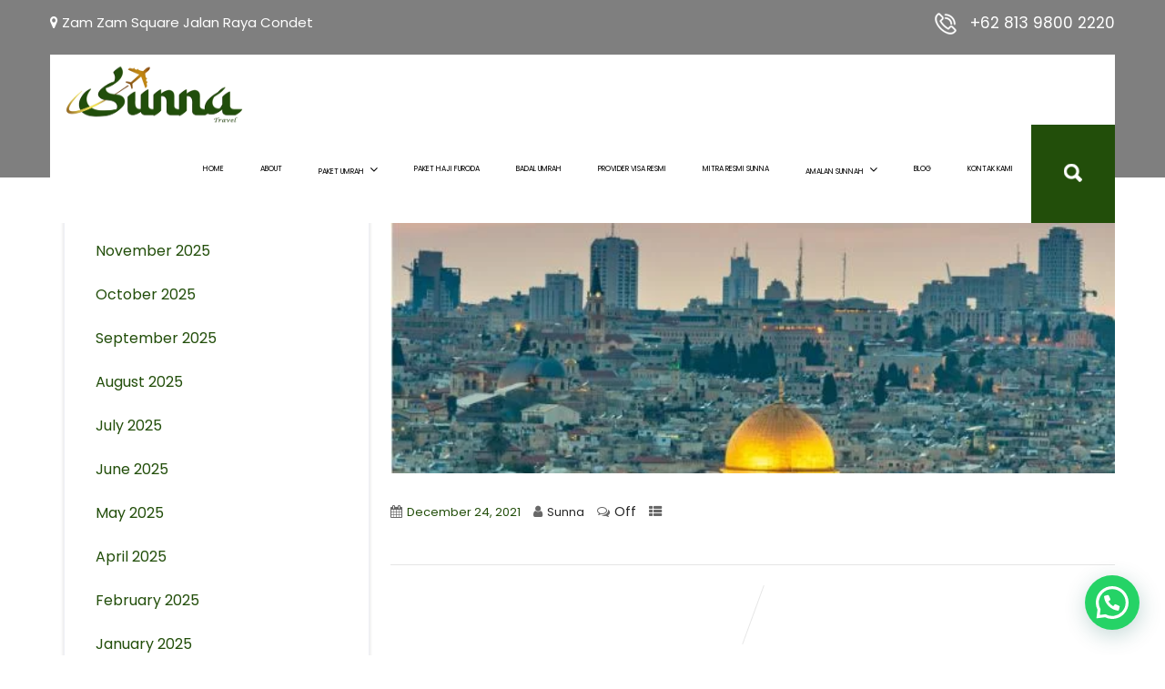

--- FILE ---
content_type: text/html; charset=UTF-8
request_url: https://sunnatravel.id/destination/baitul-maqdis/
body_size: 24336
content:
<!DOCTYPE html>
<html xmlns="http://www.w3.org/1999/xhtml" lang="en-US">
<head>
<meta http-equiv="Content-Type" content="text/html; charset=UTF-8" />	
<!--[if IE]><meta http-equiv="X-UA-Compatible" content="IE=edge,chrome=1"><![endif]-->
<meta name="viewport" content="width=device-width, initial-scale=1.0, user-scalable=no"/>
<link rel="profile" href="http://gmpg.org/xfn/11"/>
<link rel="pingback" href="https://sunnatravel.id/xmlrpc.php" /> 
<meta name='robots' content='index, follow, max-image-preview:large, max-snippet:-1, max-video-preview:-1' />

	<!-- This site is optimized with the Yoast SEO plugin v26.8 - https://yoast.com/product/yoast-seo-wordpress/ -->
	<title>Baitul Maqdis | Sunna Travel</title>
	<link rel="canonical" href="https://sunnatravel.id/destination/baitul-maqdis/" />
	<meta property="og:locale" content="en_US" />
	<meta property="og:type" content="article" />
	<meta property="og:title" content="Baitul Maqdis | Sunna Travel" />
	<meta property="og:url" content="https://sunnatravel.id/destination/baitul-maqdis/" />
	<meta property="og:site_name" content="Sunna Travel" />
	<meta property="article:modified_time" content="2023-11-17T08:04:02+00:00" />
	<meta property="og:image" content="https://sunnatravel.id/wp-content/uploads/2021/12/3-1.jpg" />
	<meta property="og:image:width" content="600" />
	<meta property="og:image:height" content="560" />
	<meta property="og:image:type" content="image/jpeg" />
	<meta name="twitter:card" content="summary_large_image" />
	<script type="application/ld+json" class="yoast-schema-graph">{"@context":"https://schema.org","@graph":[{"@type":"WebPage","@id":"https://sunnatravel.id/destination/baitul-maqdis/","url":"https://sunnatravel.id/destination/baitul-maqdis/","name":"Baitul Maqdis | Sunna Travel","isPartOf":{"@id":"https://sunnatravel.id/#website"},"primaryImageOfPage":{"@id":"https://sunnatravel.id/destination/baitul-maqdis/#primaryimage"},"image":{"@id":"https://sunnatravel.id/destination/baitul-maqdis/#primaryimage"},"thumbnailUrl":"https://sunnatravel.id/wp-content/uploads/2021/12/3-1.jpg","datePublished":"2021-12-24T12:31:37+00:00","dateModified":"2023-11-17T08:04:02+00:00","breadcrumb":{"@id":"https://sunnatravel.id/destination/baitul-maqdis/#breadcrumb"},"inLanguage":"en-US","potentialAction":[{"@type":"ReadAction","target":["https://sunnatravel.id/destination/baitul-maqdis/"]}]},{"@type":"ImageObject","inLanguage":"en-US","@id":"https://sunnatravel.id/destination/baitul-maqdis/#primaryimage","url":"https://sunnatravel.id/wp-content/uploads/2021/12/3-1.jpg","contentUrl":"https://sunnatravel.id/wp-content/uploads/2021/12/3-1.jpg","width":600,"height":560,"caption":"Baitul Maqdis"},{"@type":"BreadcrumbList","@id":"https://sunnatravel.id/destination/baitul-maqdis/#breadcrumb","itemListElement":[{"@type":"ListItem","position":1,"name":"Home","item":"https://sunnatravel.id/"},{"@type":"ListItem","position":2,"name":"Destination","item":"https://sunnatravel.id/destination/"},{"@type":"ListItem","position":3,"name":"Baitul Maqdis"}]},{"@type":"WebSite","@id":"https://sunnatravel.id/#website","url":"https://sunnatravel.id/","name":"Sunna Travel","description":"Travel Umrah Sunnah","potentialAction":[{"@type":"SearchAction","target":{"@type":"EntryPoint","urlTemplate":"https://sunnatravel.id/?s={search_term_string}"},"query-input":{"@type":"PropertyValueSpecification","valueRequired":true,"valueName":"search_term_string"}}],"inLanguage":"en-US"}]}</script>
	<!-- / Yoast SEO plugin. -->


<link rel='dns-prefetch' href='//www.googletagmanager.com' />
<link rel='dns-prefetch' href='//fonts.bunny.net' />
<link rel='dns-prefetch' href='//pagead2.googlesyndication.com' />
<link rel="alternate" type="application/rss+xml" title="Sunna Travel &raquo; Feed" href="https://sunnatravel.id/feed/" />
<link rel="alternate" type="application/rss+xml" title="Sunna Travel &raquo; Comments Feed" href="https://sunnatravel.id/comments/feed/" />
<link rel="alternate" title="oEmbed (JSON)" type="application/json+oembed" href="https://sunnatravel.id/wp-json/oembed/1.0/embed?url=https%3A%2F%2Fsunnatravel.id%2Fdestination%2Fbaitul-maqdis%2F" />
<link rel="alternate" title="oEmbed (XML)" type="text/xml+oembed" href="https://sunnatravel.id/wp-json/oembed/1.0/embed?url=https%3A%2F%2Fsunnatravel.id%2Fdestination%2Fbaitul-maqdis%2F&#038;format=xml" />
<style id='wp-img-auto-sizes-contain-inline-css' type='text/css'>
img:is([sizes=auto i],[sizes^="auto," i]){contain-intrinsic-size:3000px 1500px}
/*# sourceURL=wp-img-auto-sizes-contain-inline-css */
</style>

<style id='wp-emoji-styles-inline-css' type='text/css'>

	img.wp-smiley, img.emoji {
		display: inline !important;
		border: none !important;
		box-shadow: none !important;
		height: 1em !important;
		width: 1em !important;
		margin: 0 0.07em !important;
		vertical-align: -0.1em !important;
		background: none !important;
		padding: 0 !important;
	}
/*# sourceURL=wp-emoji-styles-inline-css */
</style>
<link rel='stylesheet' id='wp-block-library-css' href='https://sunnatravel.id/wp-includes/css/dist/block-library/style.min.css?ver=6.9' type='text/css' media='all' />
<style id='classic-theme-styles-inline-css' type='text/css'>
/*! This file is auto-generated */
.wp-block-button__link{color:#fff;background-color:#32373c;border-radius:9999px;box-shadow:none;text-decoration:none;padding:calc(.667em + 2px) calc(1.333em + 2px);font-size:1.125em}.wp-block-file__button{background:#32373c;color:#fff;text-decoration:none}
/*# sourceURL=/wp-includes/css/classic-themes.min.css */
</style>
<style id='joinchat-button-style-inline-css' type='text/css'>
.wp-block-joinchat-button{border:none!important;text-align:center}.wp-block-joinchat-button figure{display:table;margin:0 auto;padding:0}.wp-block-joinchat-button figcaption{font:normal normal 400 .6em/2em var(--wp--preset--font-family--system-font,sans-serif);margin:0;padding:0}.wp-block-joinchat-button .joinchat-button__qr{background-color:#fff;border:6px solid #25d366;border-radius:30px;box-sizing:content-box;display:block;height:200px;margin:auto;overflow:hidden;padding:10px;width:200px}.wp-block-joinchat-button .joinchat-button__qr canvas,.wp-block-joinchat-button .joinchat-button__qr img{display:block;margin:auto}.wp-block-joinchat-button .joinchat-button__link{align-items:center;background-color:#25d366;border:6px solid #25d366;border-radius:30px;display:inline-flex;flex-flow:row nowrap;justify-content:center;line-height:1.25em;margin:0 auto;text-decoration:none}.wp-block-joinchat-button .joinchat-button__link:before{background:transparent var(--joinchat-ico) no-repeat center;background-size:100%;content:"";display:block;height:1.5em;margin:-.75em .75em -.75em 0;width:1.5em}.wp-block-joinchat-button figure+.joinchat-button__link{margin-top:10px}@media (orientation:landscape)and (min-height:481px),(orientation:portrait)and (min-width:481px){.wp-block-joinchat-button.joinchat-button--qr-only figure+.joinchat-button__link{display:none}}@media (max-width:480px),(orientation:landscape)and (max-height:480px){.wp-block-joinchat-button figure{display:none}}

/*# sourceURL=https://sunnatravel.id/wp-content/plugins/creame-whatsapp-me/gutenberg/build/style-index.css */
</style>
<style id='global-styles-inline-css' type='text/css'>
:root{--wp--preset--aspect-ratio--square: 1;--wp--preset--aspect-ratio--4-3: 4/3;--wp--preset--aspect-ratio--3-4: 3/4;--wp--preset--aspect-ratio--3-2: 3/2;--wp--preset--aspect-ratio--2-3: 2/3;--wp--preset--aspect-ratio--16-9: 16/9;--wp--preset--aspect-ratio--9-16: 9/16;--wp--preset--color--black: #000000;--wp--preset--color--cyan-bluish-gray: #abb8c3;--wp--preset--color--white: #ffffff;--wp--preset--color--pale-pink: #f78da7;--wp--preset--color--vivid-red: #cf2e2e;--wp--preset--color--luminous-vivid-orange: #ff6900;--wp--preset--color--luminous-vivid-amber: #fcb900;--wp--preset--color--light-green-cyan: #7bdcb5;--wp--preset--color--vivid-green-cyan: #00d084;--wp--preset--color--pale-cyan-blue: #8ed1fc;--wp--preset--color--vivid-cyan-blue: #0693e3;--wp--preset--color--vivid-purple: #9b51e0;--wp--preset--gradient--vivid-cyan-blue-to-vivid-purple: linear-gradient(135deg,rgb(6,147,227) 0%,rgb(155,81,224) 100%);--wp--preset--gradient--light-green-cyan-to-vivid-green-cyan: linear-gradient(135deg,rgb(122,220,180) 0%,rgb(0,208,130) 100%);--wp--preset--gradient--luminous-vivid-amber-to-luminous-vivid-orange: linear-gradient(135deg,rgb(252,185,0) 0%,rgb(255,105,0) 100%);--wp--preset--gradient--luminous-vivid-orange-to-vivid-red: linear-gradient(135deg,rgb(255,105,0) 0%,rgb(207,46,46) 100%);--wp--preset--gradient--very-light-gray-to-cyan-bluish-gray: linear-gradient(135deg,rgb(238,238,238) 0%,rgb(169,184,195) 100%);--wp--preset--gradient--cool-to-warm-spectrum: linear-gradient(135deg,rgb(74,234,220) 0%,rgb(151,120,209) 20%,rgb(207,42,186) 40%,rgb(238,44,130) 60%,rgb(251,105,98) 80%,rgb(254,248,76) 100%);--wp--preset--gradient--blush-light-purple: linear-gradient(135deg,rgb(255,206,236) 0%,rgb(152,150,240) 100%);--wp--preset--gradient--blush-bordeaux: linear-gradient(135deg,rgb(254,205,165) 0%,rgb(254,45,45) 50%,rgb(107,0,62) 100%);--wp--preset--gradient--luminous-dusk: linear-gradient(135deg,rgb(255,203,112) 0%,rgb(199,81,192) 50%,rgb(65,88,208) 100%);--wp--preset--gradient--pale-ocean: linear-gradient(135deg,rgb(255,245,203) 0%,rgb(182,227,212) 50%,rgb(51,167,181) 100%);--wp--preset--gradient--electric-grass: linear-gradient(135deg,rgb(202,248,128) 0%,rgb(113,206,126) 100%);--wp--preset--gradient--midnight: linear-gradient(135deg,rgb(2,3,129) 0%,rgb(40,116,252) 100%);--wp--preset--font-size--small: 13px;--wp--preset--font-size--medium: 20px;--wp--preset--font-size--large: 36px;--wp--preset--font-size--x-large: 42px;--wp--preset--spacing--20: 0.44rem;--wp--preset--spacing--30: 0.67rem;--wp--preset--spacing--40: 1rem;--wp--preset--spacing--50: 1.5rem;--wp--preset--spacing--60: 2.25rem;--wp--preset--spacing--70: 3.38rem;--wp--preset--spacing--80: 5.06rem;--wp--preset--shadow--natural: 6px 6px 9px rgba(0, 0, 0, 0.2);--wp--preset--shadow--deep: 12px 12px 50px rgba(0, 0, 0, 0.4);--wp--preset--shadow--sharp: 6px 6px 0px rgba(0, 0, 0, 0.2);--wp--preset--shadow--outlined: 6px 6px 0px -3px rgb(255, 255, 255), 6px 6px rgb(0, 0, 0);--wp--preset--shadow--crisp: 6px 6px 0px rgb(0, 0, 0);}:where(.is-layout-flex){gap: 0.5em;}:where(.is-layout-grid){gap: 0.5em;}body .is-layout-flex{display: flex;}.is-layout-flex{flex-wrap: wrap;align-items: center;}.is-layout-flex > :is(*, div){margin: 0;}body .is-layout-grid{display: grid;}.is-layout-grid > :is(*, div){margin: 0;}:where(.wp-block-columns.is-layout-flex){gap: 2em;}:where(.wp-block-columns.is-layout-grid){gap: 2em;}:where(.wp-block-post-template.is-layout-flex){gap: 1.25em;}:where(.wp-block-post-template.is-layout-grid){gap: 1.25em;}.has-black-color{color: var(--wp--preset--color--black) !important;}.has-cyan-bluish-gray-color{color: var(--wp--preset--color--cyan-bluish-gray) !important;}.has-white-color{color: var(--wp--preset--color--white) !important;}.has-pale-pink-color{color: var(--wp--preset--color--pale-pink) !important;}.has-vivid-red-color{color: var(--wp--preset--color--vivid-red) !important;}.has-luminous-vivid-orange-color{color: var(--wp--preset--color--luminous-vivid-orange) !important;}.has-luminous-vivid-amber-color{color: var(--wp--preset--color--luminous-vivid-amber) !important;}.has-light-green-cyan-color{color: var(--wp--preset--color--light-green-cyan) !important;}.has-vivid-green-cyan-color{color: var(--wp--preset--color--vivid-green-cyan) !important;}.has-pale-cyan-blue-color{color: var(--wp--preset--color--pale-cyan-blue) !important;}.has-vivid-cyan-blue-color{color: var(--wp--preset--color--vivid-cyan-blue) !important;}.has-vivid-purple-color{color: var(--wp--preset--color--vivid-purple) !important;}.has-black-background-color{background-color: var(--wp--preset--color--black) !important;}.has-cyan-bluish-gray-background-color{background-color: var(--wp--preset--color--cyan-bluish-gray) !important;}.has-white-background-color{background-color: var(--wp--preset--color--white) !important;}.has-pale-pink-background-color{background-color: var(--wp--preset--color--pale-pink) !important;}.has-vivid-red-background-color{background-color: var(--wp--preset--color--vivid-red) !important;}.has-luminous-vivid-orange-background-color{background-color: var(--wp--preset--color--luminous-vivid-orange) !important;}.has-luminous-vivid-amber-background-color{background-color: var(--wp--preset--color--luminous-vivid-amber) !important;}.has-light-green-cyan-background-color{background-color: var(--wp--preset--color--light-green-cyan) !important;}.has-vivid-green-cyan-background-color{background-color: var(--wp--preset--color--vivid-green-cyan) !important;}.has-pale-cyan-blue-background-color{background-color: var(--wp--preset--color--pale-cyan-blue) !important;}.has-vivid-cyan-blue-background-color{background-color: var(--wp--preset--color--vivid-cyan-blue) !important;}.has-vivid-purple-background-color{background-color: var(--wp--preset--color--vivid-purple) !important;}.has-black-border-color{border-color: var(--wp--preset--color--black) !important;}.has-cyan-bluish-gray-border-color{border-color: var(--wp--preset--color--cyan-bluish-gray) !important;}.has-white-border-color{border-color: var(--wp--preset--color--white) !important;}.has-pale-pink-border-color{border-color: var(--wp--preset--color--pale-pink) !important;}.has-vivid-red-border-color{border-color: var(--wp--preset--color--vivid-red) !important;}.has-luminous-vivid-orange-border-color{border-color: var(--wp--preset--color--luminous-vivid-orange) !important;}.has-luminous-vivid-amber-border-color{border-color: var(--wp--preset--color--luminous-vivid-amber) !important;}.has-light-green-cyan-border-color{border-color: var(--wp--preset--color--light-green-cyan) !important;}.has-vivid-green-cyan-border-color{border-color: var(--wp--preset--color--vivid-green-cyan) !important;}.has-pale-cyan-blue-border-color{border-color: var(--wp--preset--color--pale-cyan-blue) !important;}.has-vivid-cyan-blue-border-color{border-color: var(--wp--preset--color--vivid-cyan-blue) !important;}.has-vivid-purple-border-color{border-color: var(--wp--preset--color--vivid-purple) !important;}.has-vivid-cyan-blue-to-vivid-purple-gradient-background{background: var(--wp--preset--gradient--vivid-cyan-blue-to-vivid-purple) !important;}.has-light-green-cyan-to-vivid-green-cyan-gradient-background{background: var(--wp--preset--gradient--light-green-cyan-to-vivid-green-cyan) !important;}.has-luminous-vivid-amber-to-luminous-vivid-orange-gradient-background{background: var(--wp--preset--gradient--luminous-vivid-amber-to-luminous-vivid-orange) !important;}.has-luminous-vivid-orange-to-vivid-red-gradient-background{background: var(--wp--preset--gradient--luminous-vivid-orange-to-vivid-red) !important;}.has-very-light-gray-to-cyan-bluish-gray-gradient-background{background: var(--wp--preset--gradient--very-light-gray-to-cyan-bluish-gray) !important;}.has-cool-to-warm-spectrum-gradient-background{background: var(--wp--preset--gradient--cool-to-warm-spectrum) !important;}.has-blush-light-purple-gradient-background{background: var(--wp--preset--gradient--blush-light-purple) !important;}.has-blush-bordeaux-gradient-background{background: var(--wp--preset--gradient--blush-bordeaux) !important;}.has-luminous-dusk-gradient-background{background: var(--wp--preset--gradient--luminous-dusk) !important;}.has-pale-ocean-gradient-background{background: var(--wp--preset--gradient--pale-ocean) !important;}.has-electric-grass-gradient-background{background: var(--wp--preset--gradient--electric-grass) !important;}.has-midnight-gradient-background{background: var(--wp--preset--gradient--midnight) !important;}.has-small-font-size{font-size: var(--wp--preset--font-size--small) !important;}.has-medium-font-size{font-size: var(--wp--preset--font-size--medium) !important;}.has-large-font-size{font-size: var(--wp--preset--font-size--large) !important;}.has-x-large-font-size{font-size: var(--wp--preset--font-size--x-large) !important;}
:where(.wp-block-post-template.is-layout-flex){gap: 1.25em;}:where(.wp-block-post-template.is-layout-grid){gap: 1.25em;}
:where(.wp-block-term-template.is-layout-flex){gap: 1.25em;}:where(.wp-block-term-template.is-layout-grid){gap: 1.25em;}
:where(.wp-block-columns.is-layout-flex){gap: 2em;}:where(.wp-block-columns.is-layout-grid){gap: 2em;}
:root :where(.wp-block-pullquote){font-size: 1.5em;line-height: 1.6;}
/*# sourceURL=global-styles-inline-css */
</style>
<link rel='stylesheet' id='contact-form-7-css' href='https://sunnatravel.id/wp-content/plugins/contact-form-7/includes/css/styles.css?ver=6.1.4' type='text/css' media='all' />
<link rel='stylesheet' id='complete-style-css' href='https://sunnatravel.id/wp-content/themes/skt-wildlife/style.css?ver=6.9' type='text/css' media='all' />
<link rel='stylesheet' id='complete-style-core-css' href='https://sunnatravel.id/wp-content/themes/skt-wildlife/style_core.css?ver=6.9' type='text/css' media='all' />
<link rel='stylesheet' id='complete-animated_css-css' href='https://sunnatravel.id/wp-content/themes/skt-wildlife/assets/css/animate.min.css?ver=6.9' type='text/css' media='all' />
<link rel='stylesheet' id='complete-static_css-css' href='https://sunnatravel.id/wp-content/themes/skt-wildlife/assets/css/nivo-slider.css?ver=6.9' type='text/css' media='all' />
<link rel='stylesheet' id='complete-gallery_css-css' href='https://sunnatravel.id/wp-content/themes/skt-wildlife/assets/css/prettyPhoto.css?ver=6.9' type='text/css' media='all' />
<link rel='stylesheet' id='complete-awesome_css-css' href='https://sunnatravel.id/wp-content/themes/skt-wildlife/assets/fonts/font-awesome.css?ver=6.9' type='text/css' media='all' />
<link rel='stylesheet' id='complete-owl_css-css' href='https://sunnatravel.id/wp-content/themes/skt-wildlife/assets/css/owl.carousel.css?ver=6.9' type='text/css' media='all' />
<link rel='stylesheet' id='complete_fonts-css' href='//fonts.bunny.net/css?family=Poppins%3Aregular%2Citalic%2C900%2C800%2C700%2C600%2C500%2C300%2C200%2C100%7CMerienda%3Aregular%2C700%26subset%3Dlatin%2C' type='text/css' media='screen' />
<script type="text/javascript" src="https://sunnatravel.id/wp-includes/js/jquery/jquery.min.js?ver=3.7.1" id="jquery-core-js"></script>
<script type="text/javascript" src="https://sunnatravel.id/wp-includes/js/jquery/jquery-migrate.min.js?ver=3.4.1" id="jquery-migrate-js"></script>
<script type="text/javascript" id="tt4b_ajax_script-js-extra">
/* <![CDATA[ */
var tt4b_script_vars = {"pixel_code":"CURU10BC77U6K9SI228G","currency":"","country":"SG","advanced_matching":"1"};
//# sourceURL=tt4b_ajax_script-js-extra
/* ]]> */
</script>
<script type="text/javascript" src="https://sunnatravel.id/wp-content/plugins/tiktok-for-business/admin/js/ajaxSnippet.js?ver=v1" id="tt4b_ajax_script-js"></script>
<script type="text/javascript" src="https://sunnatravel.id/wp-content/themes/skt-wildlife/assets/js/complete.js?ver=1" id="complete_js-js"></script>
<script type="text/javascript" src="https://sunnatravel.id/wp-content/themes/skt-wildlife/assets/js/owl.carousel.js?ver=1" id="complete_owl-js"></script>
<script type="text/javascript" src="https://sunnatravel.id/wp-content/themes/skt-wildlife/assets/js/other.js?ver=1" id="complete_otherjs-js"></script>
<script type="text/javascript" src="https://sunnatravel.id/wp-content/themes/skt-wildlife/assets/js/jquery.bxslider.min.js?ver=1" id="complete_testimonialjs-js"></script>
<script type="text/javascript" src="https://sunnatravel.id/wp-content/themes/skt-wildlife/assets/js/jquery.quicksand.js?ver=1" id="complete_galjs1-js"></script>
<script type="text/javascript" src="https://sunnatravel.id/wp-content/themes/skt-wildlife/assets/js/script.js?ver=1" id="complete_galjs3-js"></script>
<script type="text/javascript" src="https://sunnatravel.id/wp-content/themes/skt-wildlife/assets/js/counterup.min.js?ver=1" id="complete_count-js"></script>
<script type="text/javascript" src="https://sunnatravel.id/wp-content/themes/skt-wildlife/assets/js/verticalslider.js?ver=1" id="complete_verticalslider-js"></script>
<script type="text/javascript" src="https://sunnatravel.id/wp-content/themes/skt-wildlife/assets/js/jquery.prettyPhoto.js?ver=1" id="complete_galjs4-js"></script>

<!-- Google tag (gtag.js) snippet added by Site Kit -->
<!-- Google Analytics snippet added by Site Kit -->
<script type="text/javascript" src="https://www.googletagmanager.com/gtag/js?id=GT-MQDV9HBN" id="google_gtagjs-js" async></script>
<script type="text/javascript" id="google_gtagjs-js-after">
/* <![CDATA[ */
window.dataLayer = window.dataLayer || [];function gtag(){dataLayer.push(arguments);}
gtag("set","linker",{"domains":["sunnatravel.id"]});
gtag("js", new Date());
gtag("set", "developer_id.dZTNiMT", true);
gtag("config", "GT-MQDV9HBN");
 window._googlesitekit = window._googlesitekit || {}; window._googlesitekit.throttledEvents = []; window._googlesitekit.gtagEvent = (name, data) => { var key = JSON.stringify( { name, data } ); if ( !! window._googlesitekit.throttledEvents[ key ] ) { return; } window._googlesitekit.throttledEvents[ key ] = true; setTimeout( () => { delete window._googlesitekit.throttledEvents[ key ]; }, 5 ); gtag( "event", name, { ...data, event_source: "site-kit" } ); }; 
//# sourceURL=google_gtagjs-js-after
/* ]]> */
</script>
<link rel="https://api.w.org/" href="https://sunnatravel.id/wp-json/" /><link rel="EditURI" type="application/rsd+xml" title="RSD" href="https://sunnatravel.id/xmlrpc.php?rsd" />
<meta name="generator" content="WordPress 6.9" />
<link rel='shortlink' href='https://sunnatravel.id/?p=88' />
<meta name="generator" content="Site Kit by Google 1.170.0" /><link rel="alternate" type="text/html" href="https://sunnatravel.id/skt-themes-demo-import.xml" /><style type="text/css">

/*Fixed Background*/
	/*BOXED LAYOUT*/
	.site_boxed .layer_wrapper, body.home.site_boxed #slidera {width: 83.5%;float: left;margin: 0 8.25%;
	background: #ffffff;}
	.site_boxed .stat_bg, .site_boxed .stat_bg_overlay{width: 83.5%;}
	.site_boxed .social_buttons{background: #ffffff;}
	.site_boxed .center {width: 95%!important;margin: 0 auto;}
	.site_boxed .head_top .center{width:95%!important;}

/*Site Content Text Style*/
body, button, input, select, textarea{ 
	font-family:Poppins; 	font-size:16px; }

.footer-post-area ul li h4,
.footer-post-area ul li h4 a{font-family:Poppins;}

.single_post .single_post_content .tabs li a:link, .single_post .single_post_content .tabs li a:visited{ color:#5b5b5b;}


.post_head, .author_div{ background:#545556;}
.post_head_bg, .author_div_bg{background:url();}

.skt-page-title h1 {color:#ffffff;}
.services_head{background-color:#545556;}

/*Feattured Boxes Section*/
.featured_area_bg{background:url();}
.featured_area{background-color:#f2f2f2;}
.featured_block img{height:70px;; width:70px;} 
.featured_block{background-color:#ffffff;}

.sktmore{background-color:#224e0a;}
.sktmore:hover{background-color:#393939;}

.expanding-grid .spacer{background-color:#224e0a;}
.expand-left h2, .expand-left{color:#000000;}

.headingseperator h3{color:#000000;}
.headingseperator h3::after{border-bottom-color:#224e0a;}

.expanding-grid .links > li a.active:after{border-bottom-color:#224e0a;}

.squarebox{background-color:#ffffff;}
.squarebox:hover{background-color:#79ab9f;}
.squaretitle{color:#000000;}

.perfectbox{background-color:#ffffff; border-color:#eaeaea;}
.perfectborder:hover, .perfectbox:hover{border-color:#224e0a !important;}

.post_block_style3{background-color:#ffffff; border-color:#eaeaea;}
.post_block_style3:before{background:#f1f1f1;}

.post_block_style4{background-color: #f0f3f6;}
.post_block_style4 .style4-post-centent h3 a {color:#1c1c1c;}
.post_block_style4 .style4-post-centent h3 a:hover {color:#224e0a;}
.style4-post-thumb a:hover .post_icon {background-color: rgba(118,184,1, 0.6);}
.style4-post-thumb a:hover .post_icon i {color: #ffffff;}

.post_block_style4:nth-child(1) .style4-post-centent h3 a {color:#ffffff;}
.post_block_style4:nth-child(1) .style4-post-centent h3 a:hover {color:#224e0a;}
.post_block_style4:nth-child(1) .style4-post-centent {color:#ffffff;}
.post_block_style4:nth-child(1) .style4-post-centent a {color:#ffffff;}

.skt-home-posts-row .skt-home-posts-content {background-color:#ffffff;}
.skt-home-posts-row .skt-home-posts-title a{color:#282828;}
.skt-home-posts-row .skt-home-posts-title a:hover {color:#76b801;}
.skt-home-posts-row .author-name h4 {color:#141414;}
.skt-home-posts-row .short-desc {color:#646464;}
.skt-home-posts-row .author-name span {color:#f41952;}

.woocommerce ul.products li.product, .woocommerce-page ul.products li.product {background-color:#ffffff;}
.woocommerce ul.products li.product .woocommerce-loop-product__title{ color:#2d2927;}
.woocommerce ul.products li.product:hover .woocommerce-loop-product__title{color:#224e0a;}
.woocommerce ul.products li.product .price{color:#224e0a;}

.woocommerce ul.products li.product .button{background-color:#224e0a;  color:#ffffff;}

.woocommerce ul.products li.product .button:hover{background-color:#282828; color:#ffffff; background-image:none;}


.woocommerce #respond input#submit, .woocommerce a.button, .woocommerce button.button, .woocommerce input.button, .woocommerce #respond input#submit.alt, .woocommerce a.button.alt, .woocommerce button.button.alt, .woocommerce input.button.alt, .woocommerce div.product form.cart .button{color:#ffffff; background:#224e0a;}

.woocommerce #respond input#submit:hover, .woocommerce a.button:hover, .woocommerce button.button:hover, .woocommerce input.button:hover, .woocommerce #respond input#submit.alt:hover, .woocommerce a.button.alt:hover, .woocommerce button.button.alt:hover, .woocommerce input.button.alt:hover, .woocommerce div.product form.cart .button:hover{color:#ffffff; background:#282828;}

/*SKT CountDown Timer*/
.skt-countdown-timer ul li:after {color:#000000;}
.skt-countdown-timer ul li span{color: #494848;}
#days, #hours, #minutes, #seconds {color:#000000;}

/*-----------------------------COLORS------------------------------------*/
		/*Header Color*/
		.header{background-color: rgba(0,0,0, 0.5);}
						
				
		.head_inner {background-color:#ffffff;}
		
		/*Head Top Bar Color*/
		.head-info-area{background-color: rgba(0,0,0, );}
		
		body.blog .head-info-area {background-color:#000000;}
		
				
		@media(min-width: 768px) and (max-width: 1023px){
			body.blog .head-info-area, .head-info-area {background:#000000!important;}
			.header.type3, .header.type4{background:#ffffff!important;}
		}
		@media screen and (max-width: 767px){
		body.blog .head-info-area, .head-info-area {background:#000000!important;}
		.has_trans_header .header_wrap {float: left; position: static;z-index: 999; width: 100%;}
		.home.has_trans_header .header, .header{background:#ffffff!important;}
		.mywrap {position:static; z-index: 999; width: 100%;}
		}
		
		/*LOGO*/
		.logo img{height:67px; width:200px; margin-top:10px;} 

				.logo h2, .logo h1, .logo h2 a:link, .logo h2 a:visited, .logo h1 a:link, .logo h1 a:visited, .logo h2 a:hover, .logo h1 a:hover{ 
			font-family:'';
			font-size:40px;
			color:#101010;
		}
					.logo h1 a span, .logo h2 a span{color:#202322;}
				/*HEADER TEXT BAR*/
				.head-info-area, .head-info-area a:link, .head-info-area a:visited{ 
						font-size:15px;			color:#ffffff;
		}	
		
		.head-info-area a:hover{ 
			color:#224e0a;
		}		
		
		a{color:#224e0a;}
		a:hover{color:#76b801;}
		
		
		
		/*Slider Title*/
				.title{ 
						font-size:76px;			color:#ffffff;
		}	
		
				.slidedesc{ 
			font-family:'Merienda'; 			font-size:24px;			color:#fff;
		}	
		
				.slidebtn{ 
			font-family:'Merienda'; 			font-size:18px;;
		}
		.slider-main .nivo-caption .slidebtn a{ 
			color:#ffffff; background-color:#224e0a;
		}
		.slider-main .nivo-caption .slidebtn a:hover{background-color:#dbc348; color:#ffffff;}
		
		.nivo-controlNav a{background-color:#ffffff; border-color:#ffffff !important; }
		.nivo-controlNav a.active{background-color:#000000;}
		
		.slider-main .theme-default .nivo-directionNav a {background-color:#ffffff;}
		.slider-main .theme-default .nivo-directionNav a:hover {background-color:#000000;}
						
				
		/* Global H1 */	
						h1{ 
			font-family:'Poppins'; 			font-size:34px;			color:#282828;
		}
		
		h1 a:hover{ 
			color:#224e0a;
		}
		
		/* Global H2 */	
						h2{ 
			font-family:'Poppins'; 			font-size:30px;		color:#282828;
		}
		
		h2 a:hover{ 
			color:#224e0a;
		}
				
		/* Global H3 */	
						h3{ 
			font-family:'Poppins'; 			font-size:20px;		color:#282828;
		}
		
		h3 a:hover{ 
			color:#224e0a;
		}
		
		/* Global H4 */	
						h4{ 
			font-family:'Poppins'; 			font-size:13px;		color:#282828;
		}
		
		h4 a:hover{ 
			color:#224e0a;
		}	
		
		/* Global H5 */	
						h5{ 
			font-family:'Poppins'; 			font-size:11px;		color:#282828;
		}
		
		h5 a:hover{ 
			color:#224e0a;
		}	
		
		/* Global H6 */	
						h6{ 
			font-family:'Poppins'; 			font-size:9px;		color:#282828;
		}
		
		h6 a:hover{ 
			color:#224e0a;
		}
		
		/*Animals Slider*/
		.animals-slider .animals-slider-title {color:#282828;}		
		.animals-slider .owl-prev, .animals-slider .owl-next{background: #224e0a !important;color: #ffffff !important;}
		.animals-slider .owl-prev:hover, .animals-slider .owl-next:hover {background-color:#dbc348 !important; color:#ffffff !important;}
		
		/*Destination Slider*/
		.destination-slider .destination-slider-thumb{background:#dbc348 !important;}
		.destination-slider .destination-slider-thumb h4 {color:#ffffff;}
		.destination-slider .owl-prev, .destination-slider .owl-next{background: #224e0a !important;color: #ffffff !important;}
		.destination-slider .owl-prev:hover, .destination-slider .owl-next:hover {background-color:#dbc348 !important; color:#ffffff !important;}
		
		/* Post Meta Color */
		.post_block_style1_meta, .post_block_style1_meta a:link, .post_block_style1_meta a:visited, .post_block_style2_meta, .post_block_style2_meta a:link, .post_block_style2_meta a:visited, .single_metainfo, .single_metainfo a:link, .single_metainfo a:visited{ 
			color:#282828;
		}
		.post-title a{color:#224e0a;}
		.post-title h3 a{color:#282828;}
		.post-title h3 a:hover{color:#224e0a;}
		.post_block_style1_meta span, .post_block_style1_meta h4{color:#292929;}
		.post_block_style1_meta{ border-color:#e9e9e9;}
		
		/*Services Color Setting*/
		.services-box .service-box-inner {background-color:#ffffff;}
		.services-box .service-box-inner:hover {background-color:#fcfcfc;}
		.services-box .service-desc {color:#494848;}
		.services-box .service-box-inner h3 a, .services-box .service-box-inner .feature-text {color:#393939;}
		.services-box .service-box-inner:hover h3 a {color:#224e0a;}
		
		.services-box .service-button a {background-color: #dbc348; color: #ffffff;}
		.services-box .service-box-inner:hover .service-button a {background-color: #224e0a; color: #ffffff;}
						
		ul#menu-services-sidebar li a, ul#menu-services-sidebar li:hover::before, ul#menu-services-sidebar li.current-menu-item::before {color:#ffffff;}
		ul#menu-services-sidebar li:hover a, ul#menu-services-sidebar li.current-menu-item a {color:#ffffff;}
		
		/*Safari Tour*/
		.skt-tour-box .skt-tour-title a {color:#ffffff;}
		.skt-tour-box .skt-tour-location {color:#224e0a;}
		.skt-tour-box .skt-tour-edition {color:#ffffff;}

														
		/* Team Box Color */
		.skt-team-box .team-thumb::after {background-image: linear-gradient(30deg, :#224e0a 25%, :#dbc348 100%);}
		.skt-ourteam .team-inner .team-infobox h3 a {color:#282828 !important;}
		.skt-ourteam .team-inner .team-infobox h3 a:hover {color:#224e0a !important;}
		.skt-team-box .team-desig {color:#282828 !important;}
		.skt-ourteam .team-inner .social-icons a {color:#ffffff;}
		
		.single-team-designation{color: !important;}
		.single-team-email{color:#224e0a;}
		.single-team-social {background-color:#224e0a;}
	
		/* Social Icon Background Color */
		.social-icons a:link, .social-icons a:visited{ 
			background-color:#ffffff;
			color:#222222;
		}		
		/* Social Icon Hover Background Color */
		.social-icons a:hover{ 
			background-color: #224e0a;
			color:#76b801;
		}
		.header-content-right .social-icons a:link, .header-content-right .social-icons a:visited{
			color:#222222 !important;
		}
		.header-content-right .social-icons a:hover{
			color:#224e0a !important;
		}
		.head-info-area .social-icons a:hover {
			color:#76b801 !important;
			background-color: #224e0a !important;
		}
		.single-team-social a {
			color:#224e0a;
		}
		.single-team-social a:hover {
			color:#222222;
		}
				
		#footer .social-icons a:link, #footer .social-icons a:visited {
			color:#222222;
		}
		#footer .social-icons a:hover {
			color:#76b801;
		}
		
		.skt-header-extras .skt-header-button a{color:;}
		
		.header-extras .skt-header-button a{color:;}
		
		.header-extras .skt-header-social .social-icons a:link, .header-extras .skt-header-social .social-icons a:visited{ 
			background-color:transparent !important;
			color:#ffffff;
		}	
		.header-extras .skt-header-social .social-icons a:hover {
			background-color:transparent !important;
			color:#224e0a !important
		}
		
		/*SKT Testimonial Slider*/
		.skt-testimonials .owl-item {background-color:#ffffff;}
		.skt-testimonials .skt-testimonial-title{color:#282828;}
		.skt-testimonials .skt-testimonial-designation{color:#253242;}
		.skt-testimonials .skt-testimonial-content{color:#253242;}
		.skt-testimonials .skt-coupons-rating i {color:#224e0a;}
		
		.skt-testimonials .owl-dots .owl-dot {background-color: #224e0a;}
		.skt-testimonials .owl-dots .owl-dot.active {background-color: #dbc348;}
		
		/* Gallery Filter Active Bgcolor */
		.portfolio-categ li a:link, .portfolio-categ li a:visited, .filter, .filter.selected{ 
			color:#1c1c1c;
		}		
		
		/* Gallery Filter Active Bgcolor */
		.portfolio-categ li.active a:link, .portfolio-categ li.active a:visited, .filter:hover{ 
			color:#224e0a;
		}	
		
		.portfolio-content .portfolio-area li .image-block-title, .mega-hover{background-color: rgba(34,78,10, 0.7);}
		
		.portfolio-content .portfolio-area li .image-block-title {color:#ffffff;}
		
		/* Skills Bar Background Color */
		.skill-bg{ 
			background-color:#f8f8f8;
		}	
		
		/* Skills Bar Text Color */
		.skillbar-title{ 
			color:#ffffff;
		}			
															
		#simple-menu{color:#000000;}
		body.home.has_trans_header #simple-menu{color:#fff;}
		span.desc{color:#101010;}
		
		.header-extras li .custom-cart-count{color:#ffffff; background-color:#224e0a;}
				
		/*MENU Text Color*/
		#topmenu ul li a{color:#000000;}
		#topmenu ul li.menu_hover a:link, #topmenu ul li.menu_hover a:visited{border-color:#224e0a;}
		#topmenu ul li.menu_hover>a:link, #topmenu ul li.menu_hover>a:visited, body.has_trans_header.home #topmenu ul li.menu_hover>a:link, body.has_trans_header.home #topmenu ul li.menu_hover>a:visited{color:#224e0a;}
		#topmenu ul li.current-menu-item>a:link, #topmenu ul li.current-menu-item>a:visited, #topmenu ul li.current-menu-parent>a:link, #topmenu ul li.current_page_parent>a:visited, #topmenu ul li.current-menu-ancestor>a:link, #topmenu ul li.current-menu-ancestor>a:visited{color:#224e0a;}
		#topmenu ul li ul{border-color:#224e0a transparent transparent transparent;}
		#topmenu ul.menu>li:hover:after{background-color:#224e0a;}
		#topmenu ul li ul li a:hover{color:#224e0a;}
					
		#topmenu ul li.current-menu-item > a:link:after, #topmenu ul li.current-menu-item > a:visited:after, #topmenu ul li.current-menu-parent > a:link:after, #topmenu ul li.current_page_parent > a:visited:after, #topmenu ul li.current-menu-ancestor > a:link:after, #topmenu ul li.current-menu-ancestor > a:visited:after{content:''; border-bottom-color:#224e0a !important;}		
		
		#topmenu ul.menu ul li{background-color:#ffffff;}		
		
		#topmenu ul.sub-menu li a, #topmenu ul.children li a{color:#282828 !important;}	
		#topmenu ul.sub-menu li a:hover, #topmenu ul.sub-menu li a:hover, #topmenu li.menu_highlight_slim:hover, #topmenu ul.sub-menu li.current_page_item, #topmenu ul.sub-menu li.current-menu-item{background-color:#224e0a !important; color:#282828 !important;}	

		.sidr{ background-color:#282828;}
		.pad_menutitle{ background-color:#224e0a;}
		.sidr ul li a, .sidr ul li span, .sidr ul li ul li a, .sidr ul li ul li span{color:#ffffff;}
		.sidr ul li.sidr-class-current-menu-item > a{color:#224e0a;}
		
		#simple-menu .fa-bars{color:#224e0a !important;}
		.pad_menutitle .fa-bars, .pad_menutitle .fa-times{color:#ffffff !important;}				

		.head_soc .social_bookmarks a:link, .head_soc .social_bookmarks a:visited{color:#000000;}
		.head_soc .social_bookmarks.bookmark_hexagon a:before {border-bottom-color: rgba(0,0,0, 0.3)!important;}
		.head_soc .social_bookmarks.bookmark_hexagon a i {background:rgba(0,0,0, 0.3)!important;}
		.head_soc .social_bookmarks.bookmark_hexagon a:after { border-top-color:rgba(0,0,0, 0.3)!important;}
		
		.header-extras li .header-search-toggle {background-color:#224e0a;}		

		/*BASE Color*/
		.widget_border, .heading_border, #wp-calendar #today, .thn_post_wrap .more-link:hover, .moretag:hover, .search_term #searchsubmit, .error_msg #searchsubmit, #searchsubmit, .complete_pagenav a:hover, .nav-box a:hover .left_arro, .nav-box a:hover .right_arro, .pace .pace-progress, .homeposts_title .menu_border, span.widget_border, .ast_login_widget #loginform #wp-submit, .prog_wrap, .lts_layout1 a.image, .lts_layout2 a.image, .lts_layout3 a.image, .rel_tab:hover .related_img, .wpcf7-submit, .woo-slider #post_slider li.sale .woo_sale, .nivoinner .slide_button_wrap .lts_button, #accordion .slide_button_wrap .lts_button, .img_hover, p.form-submit #submit, .optimposts .type-product a.button.add_to_cart_button, .woocommerce-product-search button {background:#224e0a;} 
		
		.share_active, .comm_auth a, .logged-in-as a, .citeping a, .lay3 h2 a:hover, .lay4 h2 a:hover, .lay5 .postitle a:hover, .nivo-caption p a, .acord_text p a, .org_comment a, .org_ping a, .contact_submit input:hover, .widget_calendar td a, .ast_biotxt a, .ast_bio .ast_biotxt h3, .lts_layout2 .listing-item h2 a:hover, .lts_layout3 .listing-item h2 a:hover, .lts_layout4 .listing-item h2 a:hover, .lts_layout5 .listing-item h2 a:hover, .rel_tab:hover .rel_hover, .post-password-form input[type~=submit], .bio_head h3, .blog_mo a:hover, .ast_navigation a:hover, .lts_layout4 .blog_mo a:hover{color:#224e0a;}
		#home_widgets .widget .thn_wgt_tt, #sidebar .widget .thn_wgt_tt, #footer .widget .thn_wgt_tt, .astwt_iframe a, .ast_bio .ast_biotxt h3, .ast_bio .ast_biotxt a, .nav-box a span, .lay2 h2.postitle:hover a{color:#224e0a;}
		.pace .pace-activity{border-top-color: #224e0a!important;border-left-color: #224e0a!important;}
		.pace .pace-progress-inner{box-shadow: 0 0 10px #224e0a, 0 0 5px #224e0a;
		  -webkit-box-shadow: 0 0 10px #224e0a, 0 0 5px #224e0a;
		  -moz-box-shadow: 0 0 10px #224e0a, 0 0 5px #224e0a;}
		
		.fotorama__thumb-border, .ast_navigation a:hover{ border-color:#224e0a!important;}
		
		
		/*Text Color on BASE COLOR Element*/
		.icon_round a, #wp-calendar #today, .moretag:hover, .search_term #searchsubmit, .error_msg #searchsubmit, .complete_pagenav a:hover, .ast_login_widget #loginform #wp-submit, #searchsubmit, .prog_wrap, .rel_tab .related_img i, .lay1 h2.postitle a, .nivoinner .slide_button_wrap .lts_button, #accordion .slide_button_wrap .lts_button, .lts_layout1 .icon_wrap a, .lts_layout2 .icon_wrap a, .lts_layout3 .icon_wrap a, .lts_layout1 .icon_wrap a:hover, .woocommerce-product-search button{color:#ffffff;}
		.thn_post_wrap .listing-item .moretag:hover, body .lts_layout1 .listing-item .title, .lts_layout2 .img_wrap .complete_plus, .img_hover .icon_wrap a, body .thn_post_wrap .lts_layout1 .icon_wrap a, .wpcf7-submit, .woo-slider #post_slider li.sale .woo_sale, p.form-submit #submit, .optimposts .type-product a.button.add_to_cart_button{color:#ffffff;}




/*Sidebar Widget Background Color */
#sidebar .widget{ background:#FFFFFF;}
#sidebar .widget_wrap{border-color:#eeeff5;}
/*Widget Title Color */
#sidebar .widget-title, #sidebar .widget-title a{color:#666666;}

#sidebar #sidebar .widget, #sidebar .widget .widget_wrap{ color:#999999;}
#sidebar .widget .widgettitle, #sidebar .widget .widgettitle a:link, #sidebar .widget .widgettitle a:visited{font-size:16px;}

#sidebar .widget li a, #sidebar .widget a{ color:#224e0a;}
#sidebar .widget li a:hover, #sidebar .widget a:hover{ color:#999999;}


.flipcard .front{background-color:#ffffff; border-color:#e0e0e0;}

.flipcard .back{background-color:#f7f7f7; border-color:#000000;}

.divider5 span, .divider6 span{background-color:#8c8b8b;}
.divider1, .divider2, .divider3, .divider4, .divider5, .divider6, .fusion-title .title-sep, .fusion-title.sep-underline, .product .product-border, .fusion-title .title-sep{border-color:#8c8b8b;}

.timeline-both-side li .timeline-description{background-color:#ffffff;}

.timeline-both-side:before, .timeline-both-side li .border-line, .timeline-both-side li .border-line:before{background-color:#dedede;}

.timeline-both-side:after, .timeline-both-side li .timeline-description{border-color:#dedede;}
.griditem{background-color:#ffffff;}
.griditem{border-color:#cccccc;}

.serviceboxbg{background:rgba(118,184,1, 0.8); border-right-color:#30a0fd;}
.serviceboxbg:hover{background-color:#76b801;}
.servicebox h3, .serviceboxbg p{color:#ffffff !important;}
.sktgo, .sktgo:hover{background-color:#ffffff;}

#footer .footercols1 h3, #footer .footercols2 h3, #footer .footercols3 h3, #footer .footercols4 h3{color:#ffffff;}

.footmenu li a,
.footer-blog-posts ul li a, #footer a{color: #ffffff;}

.footmenu li a:hover,
.footer-blog-posts ul li a:hover,
.footmenu li.current-menu-item a,
.footmenu li.current_page_item a, 
.footer-post-area ul li .footer-read{color: #224e0a !important;}

/*FOOTER WIDGET COLORS*/
#footer{background-color: #181818; background-image: url();}
#footer .footercols1, #footer .footercols2, #footer .footercols3, #footer .footercols4, .footer-post-area ul li h4, .footer-post-area ul li h4 a:link, .footer-post-area ul li h4 a:visited{color:#ffffff;}
	
/*FOOTER INFO COLORS*/
.footer-infobox {background-color: #1C1C1C;}
.footer-infobox .footer-infobox-right-inner {background-color: #224e0a;}
.footer-infobox .footinfo-subtitle {color: #224e0a;}
.footer-infobox .footinfo-title {color: #ffffff;}
.footer-infobox .foot-info-btn a {color: #ffffff; background-color: #dbc348;}
.footer-infobox .foot-info-btn a:hover {#ffffff; background-color: #224e0a;}
.footer-infobox-right-inner .footinfo-phone {color: #ffffff;}
.footer-infobox-right-inner .footinfo-couter-text {background-color: #ffffff; color: #161D31;}
.footer-infobox-right-inner .footinfo-couter-text small {color: #192136;;}
.footer-infobox-right-inner .footinfo-signup-title {color: #ffffff;}


/*COPYRIGHT COLORS*/
#copyright{background-color: #181818;}
.copytext, .copytext a:link, .copytext a:visited{color: #ffffff;}

.foot_soc .social_bookmarks a:link, .foot_soc .social_bookmarks a:visited{color:#ffffff;}
.foot_soc .social_bookmarks.bookmark_hexagon a:before {border-bottom-color: rgba(255,255,255, 0.3);}
.foot_soc .social_bookmarks.bookmark_hexagon a i {background:rgba(255,255,255, 0.3);}
.foot_soc .social_bookmarks.bookmark_hexagon a:after { border-top-color:rgba(255,255,255, 0.3);}



/*-------------------------------------TYPOGRAPHY--------------------------------------*/

/*Post Titles and headings Font*/
.postitle, .product_title{ font-family:Poppins;}

/*Menu Font*/
#topmenu ul li a{ font-family:;}


#topmenu ul li a{ text-transform:uppercase;}

#topmenu ul li a{font-size:8px;}
#topmenu ul li {line-height: 8px;}

/*Body Text Color*/
body, .home_cat a, .contact_submit input, .comment-form-comment textarea{ color:#5b5b5b;}
.single_post_content .tabs li a{ color:#5b5b5b;}
.thn_post_wrap .listing-item .moretag{ color:#5b5b5b;}
	
	

/*Post Title */
.postitle, .postitle a, .nav-box a, h3#comments, h3#comments_ping, .comment-reply-title, .related_h3, .nocomments, .lts_layout2 .listing-item h2 a, .lts_layout3 .listing-item h2 a, .lts_layout4 .listing-item h2 a, .author_inner h5, .product_title, .woocommerce-tabs h2, .related.products h2, .optimposts .type-product h2.postitle a, .woocommerce ul.products li.product h3{ text-decoration:none; color:#666666;}

/*Woocommerce*/
.optimposts .type-product a.button.add_to_cart_button:hover{background-color:#ffffff;color:#224e0a;} 
.optimposts .lay2_wrap .type-product span.price, .optimposts .lay3_wrap .type-product span.price, .optimposts .lay4_wrap  .type-product span.price, .optimposts .lay4_wrap  .type-product a.button.add_to_cart_button{color:#666666;}
.optimposts .lay2_wrap .type-product a.button.add_to_cart_button:before, .optimposts .lay3_wrap .type-product a.button.add_to_cart_button:before{color:#666666;}
.optimposts .lay2_wrap .type-product a.button.add_to_cart_button:hover:before, .optimposts .lay3_wrap .type-product a.button.add_to_cart_button:hover:before, .optimposts .lay4_wrap  .type-product h2.postitle a{color:#224e0a;}



@media screen and (max-width: 480px){
body.home.has_trans_header .header .logo h1 a:link, body.home.has_trans_header .header .logo h1 a:visited{ color:#101010!important;}
body.home.has_trans_header .header #simple-menu{color:#000000!important;}
}

/*USER'S CUSTOM CSS---------------------------------------------------------*/
span.desc{display: none;}/*---------------------------------------------------------*/
</style>

<!--[if IE]>
<style type="text/css">
.text_block_wrap, .home .lay1, .home .lay2, .home .lay3, .home .lay4, .home .lay5, .home_testi .looper, #footer .widgets{opacity:1!important;}
#topmenu ul li a{display: block;padding: 20px; background:url(#);}
</style>
<![endif]-->
<meta name="google-site-verification" content="knWptBUvDlwui1_ooR1xo7WwvwF5VfLFXlev9C5I5RA">
<!-- Google AdSense meta tags added by Site Kit -->
<meta name="google-adsense-platform-account" content="ca-host-pub-2644536267352236">
<meta name="google-adsense-platform-domain" content="sitekit.withgoogle.com">
<!-- End Google AdSense meta tags added by Site Kit -->
<meta name="generator" content="Elementor 3.34.2; features: e_font_icon_svg, additional_custom_breakpoints; settings: css_print_method-external, google_font-enabled, font_display-swap">

<!-- Meta Pixel Code -->
<script type='text/javascript'>
!function(f,b,e,v,n,t,s){if(f.fbq)return;n=f.fbq=function(){n.callMethod?
n.callMethod.apply(n,arguments):n.queue.push(arguments)};if(!f._fbq)f._fbq=n;
n.push=n;n.loaded=!0;n.version='2.0';n.queue=[];t=b.createElement(e);t.async=!0;
t.src=v;s=b.getElementsByTagName(e)[0];s.parentNode.insertBefore(t,s)}(window,
document,'script','https://connect.facebook.net/en_US/fbevents.js');
</script>
<!-- End Meta Pixel Code -->
<script type='text/javascript'>var url = window.location.origin + '?ob=open-bridge';
            fbq('set', 'openbridge', '402772715700151', url);
fbq('init', '402772715700151', {}, {
    "agent": "wordpress-6.9-4.1.5"
})</script><script type='text/javascript'>
    fbq('track', 'PageView', []);
  </script>			<style>
				.e-con.e-parent:nth-of-type(n+4):not(.e-lazyloaded):not(.e-no-lazyload),
				.e-con.e-parent:nth-of-type(n+4):not(.e-lazyloaded):not(.e-no-lazyload) * {
					background-image: none !important;
				}
				@media screen and (max-height: 1024px) {
					.e-con.e-parent:nth-of-type(n+3):not(.e-lazyloaded):not(.e-no-lazyload),
					.e-con.e-parent:nth-of-type(n+3):not(.e-lazyloaded):not(.e-no-lazyload) * {
						background-image: none !important;
					}
				}
				@media screen and (max-height: 640px) {
					.e-con.e-parent:nth-of-type(n+2):not(.e-lazyloaded):not(.e-no-lazyload),
					.e-con.e-parent:nth-of-type(n+2):not(.e-lazyloaded):not(.e-no-lazyload) * {
						background-image: none !important;
					}
				}
			</style>
			
<!-- Google AdSense snippet added by Site Kit -->
<script type="text/javascript" async="async" src="https://pagead2.googlesyndication.com/pagead/js/adsbygoogle.js?client=ca-pub-3002056248861938&amp;host=ca-host-pub-2644536267352236" crossorigin="anonymous"></script>

<!-- End Google AdSense snippet added by Site Kit -->
<link rel="icon" href="https://sunnatravel.id/wp-content/uploads/2023/11/cropped-test-icon-32x32.png" sizes="32x32" />
<link rel="icon" href="https://sunnatravel.id/wp-content/uploads/2023/11/cropped-test-icon-192x192.png" sizes="192x192" />
<link rel="apple-touch-icon" href="https://sunnatravel.id/wp-content/uploads/2023/11/cropped-test-icon-180x180.png" />
<meta name="msapplication-TileImage" content="https://sunnatravel.id/wp-content/uploads/2023/11/cropped-test-icon-270x270.png" />

<style>.head_inner{border: none;}</style>
</head>

<body class="wp-singular destination_slider-template-default single single-destination_slider postid-88 wp-theme-skt-wildlife site_full has_trans_header not_frontpage elementor-default elementor-kit-7">
<!--HEADER-->
<div class="mywrap">
<div class="header_wrap layer_wrapper">
		
<!--HEADER STARTS-->
<!--HEAD INFO AREA-->

<div class="head-info-area">
  <div class="center">
        <div class="left"><span class="phntp">
            <i class="fas fa-map-marker"></i> Zam Zam Square Jalan Raya Condet            </span> <span class="emltp">
            </span></div>
            <div class="right"> <span class="sintp">
            </span> <span class="suptp">
            <img src="https://sunnatravel.id/wp-content/themes/skt-wildlife/images/phon-icon.png"> +62 813 9800 2220            </span> </div>
        <div class="clear"></div>
  </div>
</div>
<div class="header type1">
  <div class="center">
    <div class="head_inner"> 
      <!--LOGO START-->
      <div class="logo">
                <a class="logoimga" title="Sunna Travel" href="https://sunnatravel.id/"><img src="https://sunnatravel.id/wp-content/uploads/2025/10/Sunna-Travel-scaled.png" /></a> <span class="desc">Travel Umrah Sunnah</span>
              </div>
      <!--LOGO END-->
      <div class="header-content-right"> 
        <!--MOBILE MENU START--> 
        <a id="simple-menu" href="#sidr"><i class="fa-bars"></i></a> 
        <!--MOBILE MENU END-->  
        <div class="header-extras">
        	<li><div class="header-search-toggle" title="Search"><img src="https://sunnatravel.id/wp-content/themes/skt-wildlife/images/search-icon.png"></div></li>
        	<li style="display:none;"></li>
			            
            <div class="header-search-form">
            <form role="search" method="get" class="search-form" action="https://sunnatravel.id/">
              <input type="search" class="search-field" value="" name="s" id="s" placeholder="Search" />
              <input type="submit" class="search-submit" value="Search" />
              <input type="hidden" name="post_type" value="product" />
            </form>
          </div>
        </div>     
        <!--MENU START-->
      	<div id="topmenu" class="">
          <div class="menu-header"><ul id="menu-footer" class="menu"><li id="menu-item-524" class="menu-item menu-item-type-post_type menu-item-object-page menu-item-home menu-item-524"><a href="https://sunnatravel.id/">Home</a></li>
<li id="menu-item-525" class="menu-item menu-item-type-post_type menu-item-object-page menu-item-525"><a href="https://sunnatravel.id/about/">About</a></li>
<li id="menu-item-1529" class="menu-item menu-item-type-post_type menu-item-object-page menu-item-has-children menu-item-1529"><a href="https://sunnatravel.id/paket-umrah/">Paket Umrah</a>
<ul class="sub-menu">
	<li id="menu-item-1528" class="menu-item menu-item-type-custom menu-item-object-custom menu-item-1528"><a href="https://sunnatravel.id/umrahawalmusim2025/">Umrah Reguler Awal Musim</a></li>
	<li id="menu-item-1532" class="menu-item menu-item-type-custom menu-item-object-custom menu-item-1532"><a href="https://sunnatravel.id/umrahplusmesirjunijuli2025/">Umrah Plus Mesir</a></li>
	<li id="menu-item-1531" class="menu-item menu-item-type-custom menu-item-object-custom menu-item-1531"><a href="#">Umrah Plus Turkey</a></li>
</ul>
</li>
<li id="menu-item-2129" class="menu-item menu-item-type-post_type menu-item-object-page menu-item-2129"><a href="https://sunnatravel.id/informasihaji/">Paket Haji Furoda</a></li>
<li id="menu-item-3173" class="menu-item menu-item-type-custom menu-item-object-custom menu-item-3173"><a href="https://sunnatravel.id/badalumrah">Badal Umrah</a></li>
<li id="menu-item-1928" class="menu-item menu-item-type-post_type menu-item-object-page menu-item-1928"><a href="https://sunnatravel.id/providervisaresmi/">Provider Visa Resmi</a></li>
<li id="menu-item-1537" class="menu-item menu-item-type-post_type menu-item-object-page menu-item-1537"><a href="https://sunnatravel.id/mitraresmisunnatravel/">Mitra Resmi Sunna</a></li>
<li id="menu-item-2122" class="menu-item menu-item-type-custom menu-item-object-custom menu-item-has-children menu-item-2122"><a href="#">Amalan Sunnah</a>
<ul class="sub-menu">
	<li id="menu-item-2123" class="menu-item menu-item-type-post_type menu-item-object-page menu-item-2123"><a href="https://sunnatravel.id/bacaan-dzikir-pagi-dan-petang/">Dzikir Pagi Petang</a></li>
	<li id="menu-item-2127" class="menu-item menu-item-type-post_type menu-item-object-page menu-item-2127"><a href="https://sunnatravel.id/shalat-jenazah/">Shalat Jenazah</a></li>
	<li id="menu-item-2136" class="menu-item menu-item-type-post_type menu-item-object-post menu-item-2136"><a href="https://sunnatravel.id/dzikir-sebelum-tidur/">Dzikir Sebelum Tidur</a></li>
	<li id="menu-item-2289" class="menu-item menu-item-type-post_type menu-item-object-post menu-item-2289"><a href="https://sunnatravel.id/7-tips-persiapan-fisik-yang-bisa-anda-lakukan-sebelum-umrah/">Kumpulan Do’a dari Quran (1)</a></li>
	<li id="menu-item-2288" class="menu-item menu-item-type-post_type menu-item-object-post menu-item-2288"><a href="https://sunnatravel.id/kumpulan-doa-shahih/">Kumpulan Do’a Shahih (1)</a></li>
	<li id="menu-item-2294" class="menu-item menu-item-type-post_type menu-item-object-post menu-item-2294"><a href="https://sunnatravel.id/kumpulan-doa-nabi/">Kumpulan Doa Shahih (2)</a></li>
	<li id="menu-item-2342" class="menu-item menu-item-type-post_type menu-item-object-post menu-item-2342"><a href="https://sunnatravel.id/sunnahharijumat/">Sunnah – Sunnah Hari Jumat</a></li>
</ul>
</li>
<li id="menu-item-526" class="menu-item menu-item-type-post_type menu-item-object-page menu-item-526"><a href="https://sunnatravel.id/blog-full-width/">Blog</a></li>
<li id="menu-item-3284" class="menu-item menu-item-type-post_type menu-item-object-page menu-item-3284"><a href="https://sunnatravel.id/kontakkami/">Kontak Kami</a></li>
</ul></div>      	</div>
        <!--MENU END-->          
      </div>
    </div>
  </div>
</div>
<!--HEADER ENDS-->
<div class="clear"></div>
</div><!--layer_wrapper class END-->
</div>
<!--Slider START-->
     
<!--Slider END-->
<div class="clear"></div><div class="post_wrap layer_wrapper">
    <!--CUSTOM PAGE HEADER STARTS-->
    <!--Header POST-->
<div class="hide-header ">
    <div class="post_head"> <img src="">
    <div class="skt-page-title">
      <div class="center">
        <h1>Baitul Maqdis</h1>
      </div>
    </div>
  </div>
  </div>
<!--page_head class END-->
    <!--CUSTOM PAGE HEADER ENDS-->
    	    <div id="content">
		<div class="center">
           <!--POST START-->
			<div class="single_wrap_right">
				<div class="single_post">

                                       <div class="post-88 destination_slider type-destination_slider status-publish has-post-thumbnail hentry" id="post-88"> 
                        
                    <!--EDIT BUTTON START-->
						    				<!--EDIT BUTTON END-->
                    
                    <!--POST START-->
                        <div class="single_post_content">
                            <div class="post-single-img"><img width="600" height="560" src="https://sunnatravel.id/wp-content/uploads/2021/12/3-1.jpg" class="attachment-post-thumbnail size-post-thumbnail wp-post-image" alt="Baitul Maqdis" title="Baitul Maqdis" decoding="async" srcset="https://sunnatravel.id/wp-content/uploads/2021/12/3-1.jpg 600w, https://sunnatravel.id/wp-content/uploads/2021/12/3-1-300x280.jpg 300w" sizes="(max-width: 600px) 100vw, 600px" /></div>

                            <!--POST INFO START-->
								                                <div class="single_metainfo ">
                                	<!--DATE-->
                                    <i class="fa-calendar"></i><a class="comm_date post-date updated">December 24, 2021</a>
                                    <!--AUTHOR-->
                                    <i class="fa-user"></i><a class='vcard author post-author' href="https://sunnatravel.id/author/ekobudisektiono-id/"><span class='fn'>Sunna</span></a>
                                    <!--COMMENTS COUNT-->
                                    <i class="fa-comments-o"></i><div class="meta_comm"><span>Off</span></div>                                	<!--CATEGORY LIST-->
                                  <i class="fa-th-list"></i><div class="catag_list"></div>
                                </div>
                                                            <!--POST INFO END-->
                            
                            <!--POST CONTENT START-->
                                <div class="thn_post_wrap">

									                                    
                                </div>
                                	<div style="clear:both"></div>
                                <div class="thn_post_wrap wp_link_pages">
									                                </div>
                            <!--POST CONTENT END-->
                            
                            
                            
                            <!--POST FOOTER START-->
                                <div class="post_foot">
                                    <div class="post_meta">
										                                     </div>
                               </div>
                           <!--POST FOOTER END-->
                            
                        </div>
                    <!--POST END-->
                    </div>
                        
             
       
                        
								<!--NEXT AND PREVIOUS POSTS START--> 
												  
        <div id="ast_nextprev" class="navigation ">
        
			<span class="div_middle"><i class="fa fa-stop"></i></span> 
            
                                </div>
                                                            <!--NEXT AND PREVIOUS POSTS END-->          
                

            <!--COMMENT START: Calling the Comment Section. If you want to hide comments from your posts, remove the line below-->     
				                    <div class="comments_template ">
                        
 
<!-- THE COMMENTS/PING TEMPLATE START -->
 
<!-- If comments are closed. -->
<p class="nocomments">Comments are closed.</p> 
 

<!--COMMENT FORM START--> 
	<!--COMMENT FORM END-->                     </div>
                 
            <!--COMMENT END-->


			</div>
</div>
            
            <!--SIDEBAR START--> 
            	
<div id="sidebar" class="leftside">
  <div class="widgets">
    <div id="block-5" class="widget widget_block" data-widget-id="block-5"><div class="widget_wrap"><div class="wp-block-group"><div class="wp-block-group__inner-container is-layout-flow wp-block-group-is-layout-flow"><h2 class="wp-block-heading">Archives</h2><ul class="wp-block-archives-list wp-block-archives">	<li><a href='https://sunnatravel.id/2026/01/'>January 2026</a></li>
	<li><a href='https://sunnatravel.id/2025/12/'>December 2025</a></li>
	<li><a href='https://sunnatravel.id/2025/11/'>November 2025</a></li>
	<li><a href='https://sunnatravel.id/2025/10/'>October 2025</a></li>
	<li><a href='https://sunnatravel.id/2025/09/'>September 2025</a></li>
	<li><a href='https://sunnatravel.id/2025/08/'>August 2025</a></li>
	<li><a href='https://sunnatravel.id/2025/07/'>July 2025</a></li>
	<li><a href='https://sunnatravel.id/2025/06/'>June 2025</a></li>
	<li><a href='https://sunnatravel.id/2025/05/'>May 2025</a></li>
	<li><a href='https://sunnatravel.id/2025/04/'>April 2025</a></li>
	<li><a href='https://sunnatravel.id/2025/02/'>February 2025</a></li>
	<li><a href='https://sunnatravel.id/2025/01/'>January 2025</a></li>
	<li><a href='https://sunnatravel.id/2024/12/'>December 2024</a></li>
	<li><a href='https://sunnatravel.id/2024/11/'>November 2024</a></li>
	<li><a href='https://sunnatravel.id/2024/10/'>October 2024</a></li>
	<li><a href='https://sunnatravel.id/2024/09/'>September 2024</a></li>
	<li><a href='https://sunnatravel.id/2024/08/'>August 2024</a></li>
	<li><a href='https://sunnatravel.id/2024/06/'>June 2024</a></li>
	<li><a href='https://sunnatravel.id/2024/05/'>May 2024</a></li>
	<li><a href='https://sunnatravel.id/2024/04/'>April 2024</a></li>
	<li><a href='https://sunnatravel.id/2024/03/'>March 2024</a></li>
	<li><a href='https://sunnatravel.id/2024/01/'>January 2024</a></li>
	<li><a href='https://sunnatravel.id/2023/12/'>December 2023</a></li>
</ul></div></div><span class="widget_corner"></span></div></div><div id="block-6" class="widget widget_block" data-widget-id="block-6"><div class="widget_wrap"><div class="wp-block-group"><div class="wp-block-group__inner-container is-layout-flow wp-block-group-is-layout-flow"><h2 class="wp-block-heading">Categories</h2><ul class="wp-block-categories-list wp-block-categories">	<li class="cat-item cat-item-169"><a href="https://sunnatravel.id/category/agama-dan-spiritual/">Agama dan Spiritual</a>
</li>
	<li class="cat-item cat-item-55"><a href="https://sunnatravel.id/category/amalan-sunnah/">Amalan Sunnah</a>
</li>
	<li class="cat-item cat-item-294"><a href="https://sunnatravel.id/category/haji/beita-haji/">Beita Haji</a>
</li>
	<li class="cat-item cat-item-321"><a href="https://sunnatravel.id/category/umroh/berita-umroh/">Berita Umroh</a>
</li>
	<li class="cat-item cat-item-1"><a href="https://sunnatravel.id/category/blog/">Blog</a>
</li>
	<li class="cat-item cat-item-68"><a href="https://sunnatravel.id/category/daftar-agen-travel-umroh-resmi/">daftar agen travel umroh resmi</a>
</li>
	<li class="cat-item cat-item-64"><a href="https://sunnatravel.id/category/%e2%81%a0daftar-agen-travel-umroh-resmi/">⁠daftar agen travel umroh resmi</a>
</li>
	<li class="cat-item cat-item-69"><a href="https://sunnatravel.id/category/daftar-travel-umroh-resmi-kemenag/">daftar travel umroh resmi kemenag</a>
</li>
	<li class="cat-item cat-item-331"><a href="https://sunnatravel.id/category/haji/edukasi-haji/">Edukasi Haji</a>
</li>
	<li class="cat-item cat-item-198"><a href="https://sunnatravel.id/category/edukasi-islam/">Edukasi Islam</a>
</li>
	<li class="cat-item cat-item-237"><a href="https://sunnatravel.id/category/umroh/edukasi-umroh-umroh/">Edukasi Umroh</a>
</li>
	<li class="cat-item cat-item-302"><a href="https://sunnatravel.id/category/ekonomi-halal/">Ekonomi Halal</a>
</li>
	<li class="cat-item cat-item-312"><a href="https://sunnatravel.id/category/umroh/finansial-muslim/">Finansial Muslim</a>
</li>
	<li class="cat-item cat-item-197"><a href="https://sunnatravel.id/category/haji/">Haji</a>
</li>
	<li class="cat-item cat-item-216"><a href="https://sunnatravel.id/category/ibadah/">Ibadah</a>
</li>
	<li class="cat-item cat-item-344"><a href="https://sunnatravel.id/category/ibadah-umroh/">Ibadah Umroh</a>
</li>
	<li class="cat-item cat-item-306"><a href="https://sunnatravel.id/category/umroh/informasi-visa-umroh/">Informasi Visa Umroh</a>
</li>
	<li class="cat-item cat-item-295"><a href="https://sunnatravel.id/category/haji/inspirasi-haji/">Inspirasi Haji</a>
</li>
	<li class="cat-item cat-item-301"><a href="https://sunnatravel.id/category/investasi-syariah/">Investasi Syariah</a>
</li>
	<li class="cat-item cat-item-71"><a href="https://sunnatravel.id/category/jasa-visa-umroh/">jasa visa umroh</a>
</li>
	<li class="cat-item cat-item-72"><a href="https://sunnatravel.id/category/manasik-umroh-sesuai-sunnah/">manasik umroh sesuai sunnah</a>
</li>
	<li class="cat-item cat-item-65"><a href="https://sunnatravel.id/category/paket-umrah-murah/">paket umrah murah</a>
</li>
	<li class="cat-item cat-item-217"><a href="https://sunnatravel.id/category/panduan-sunnah/">Panduan Sunnah</a>
</li>
	<li class="cat-item cat-item-213"><a href="https://sunnatravel.id/category/umroh/panduan-umrah/">Panduan Umrah</a>
</li>
	<li class="cat-item cat-item-313"><a href="https://sunnatravel.id/category/umroh/persiapan-umroh/">Persiapan Umroh</a>
</li>
	<li class="cat-item cat-item-63"><a href="https://sunnatravel.id/category/tata-cara-umroh-sesuai-sunnah/">Tata cara umroh sesuai sunnah</a>
</li>
	<li class="cat-item cat-item-9"><a href="https://sunnatravel.id/category/tips/">Tips</a>
</li>
	<li class="cat-item cat-item-33"><a href="https://sunnatravel.id/category/umroh/tips-perjalanan-umrah/">Tips Perjalanan Umrah</a>
</li>
	<li class="cat-item cat-item-66"><a href="https://sunnatravel.id/category/travel-umrah-sunnah/">travel umrah sunnah</a>
</li>
	<li class="cat-item cat-item-70"><a href="https://sunnatravel.id/category/travel-umroh-resmi/">travel umroh resmi</a>
</li>
	<li class="cat-item cat-item-46"><a href="https://sunnatravel.id/category/umroh/">Umroh</a>
</li>
	<li class="cat-item cat-item-226"><a href="https://sunnatravel.id/category/umroh-haji/">Umroh &amp; Haji</a>
</li>
	<li class="cat-item cat-item-67"><a href="https://sunnatravel.id/category/umroh-sesuai-sunnah/">umroh sesuai sunnah</a>
</li>
	<li class="cat-item cat-item-2"><a href="https://sunnatravel.id/category/uncategorized/">Uncategorized</a>
</li>
	<li class="cat-item cat-item-307"><a href="https://sunnatravel.id/category/umroh-haji/update-kebijakan-saudi/">Update Kebijakan Saudi</a>
</li>
	<li class="cat-item cat-item-322"><a href="https://sunnatravel.id/category/umroh/update-umroh-2026/">Update Umroh 2026</a>
</li>
</ul></div></div><span class="widget_corner"></span></div></div>  </div>
</div>
            <!--SIDEBAR END--> 



		</div><!--center class END-->
	</div>            <!--#content END-->
</div><!--layer_wrapper class END-->

		<a class="to_top "><i class="fa-angle-up fa-2x"></i></a>
<!--Footer Start-->
<div class="footer_wrap layer_wrapper ">
<div id="footer" class="footer-type5">
	 
		<div class="footer-infobox">
        	<div class="center">
                <div class="footer-infobox-left">
                  <div class="footer-infobox-left-inner">
					                        <h4 class="footinfo-subtitle">
                      Klik Sosial Media Kami                      </h4>
                                                                  <h3 class="footinfo-title">
                      Sunna Travel                       </h3>	
                      			  
                                            <div class="foot-info-btn"><a class="slidelink" href="https://instagram.com/sunnatravel.id">Instagram</a></div>
              		                   </div>
                </div>
                <div class="footer-infobox-right">
                   <div class="footer-infobox-right-inner">
					                        <div class="footinfo-phone">
                        (Only Chat WA) 0821 8888 4049                  				  
                        <span class="footinfo-phone-text">
                        Datang ke kantor, atau Tanya 1 x 25 jam chat admin untuk Informasi lebih lanjut                        </span>
                                            </div>
                                            <div class="footinfo-couter-text">
                      3.5K+ <small>Kenali Kami Lebih Jauh</small>                      </div>
                                            <div class="clear"></div>
                                            <h3 class="footinfo-signup-title">
                      Sign Up For Updates                      </h3>
                                                                  <div class="subscribe-form">
                      
<div class="wpcf7 no-js" id="wpcf7-f340-o1" lang="en-US" dir="ltr" data-wpcf7-id="340">
<div class="screen-reader-response"><p role="status" aria-live="polite" aria-atomic="true"></p> <ul></ul></div>
<form action="/destination/baitul-maqdis/#wpcf7-f340-o1" method="post" class="wpcf7-form init" aria-label="Contact form" novalidate="novalidate" data-status="init">
<fieldset class="hidden-fields-container"><input type="hidden" name="_wpcf7" value="340" /><input type="hidden" name="_wpcf7_version" value="6.1.4" /><input type="hidden" name="_wpcf7_locale" value="en_US" /><input type="hidden" name="_wpcf7_unit_tag" value="wpcf7-f340-o1" /><input type="hidden" name="_wpcf7_container_post" value="0" /><input type="hidden" name="_wpcf7_posted_data_hash" value="" />
</fieldset>
<p><label> <span class="wpcf7-form-control-wrap" data-name="your-email"><input size="40" maxlength="400" class="wpcf7-form-control wpcf7-email wpcf7-validates-as-required wpcf7-text wpcf7-validates-as-email" aria-required="true" aria-invalid="false" placeholder="Email Address" value="" type="email" name="your-email" /></span> </label><input class="wpcf7-form-control wpcf7-submit has-spinner" type="submit" value="Subscribe" />
</p><p style="display: none !important;" class="akismet-fields-container" data-prefix="_wpcf7_ak_"><label>&#916;<textarea name="_wpcf7_ak_hp_textarea" cols="45" rows="8" maxlength="100"></textarea></label><input type="hidden" id="ak_js_1" name="_wpcf7_ak_js" value="86"/><script>document.getElementById( "ak_js_1" ).setAttribute( "value", ( new Date() ).getTime() );</script></p><div class="wpcf7-response-output" aria-hidden="true"></div>
</form>
</div>
                      </div>
                                         </div> 
				</div>
                <div class="clear"></div>
            </div>
        </div>
    	<div class="center">
    	<div class="rowfooter footernone">
            <div class="clear"></div>
    		                    </div>              
            <div class="clear"></div> 
    </div>    
</div>
<div id="copyright">
    <div class="center" >
        <div class="copytext"><div class="copyright-left">© Copyright 2026 Sunna Travel | Travel Umrah Sunnah. All Rights Reserved</div><div class="copyright-right">Umrah Khidmat, Sesuai Syariat</div></div>
    </div>
</div>
<!--Footer END-->
</div><!--layer_wrapper class END-->
<script type="speculationrules">
{"prefetch":[{"source":"document","where":{"and":[{"href_matches":"/*"},{"not":{"href_matches":["/wp-*.php","/wp-admin/*","/wp-content/uploads/*","/wp-content/*","/wp-content/plugins/*","/wp-content/themes/skt-wildlife/*","/*\\?(.+)"]}},{"not":{"selector_matches":"a[rel~=\"nofollow\"]"}},{"not":{"selector_matches":".no-prefetch, .no-prefetch a"}}]},"eagerness":"conservative"}]}
</script>




    <!-- Meta Pixel Event Code -->
    <script type='text/javascript'>
        document.addEventListener( 'wpcf7mailsent', function( event ) {
        if( "fb_pxl_code" in event.detail.apiResponse){
            eval(event.detail.apiResponse.fb_pxl_code);
        }
        }, false );
    </script>
    <!-- End Meta Pixel Event Code -->
        <div id='fb-pxl-ajax-code'></div>
<div class="joinchat joinchat--right" data-settings='{"telephone":"6285725109589","mobile_only":false,"button_delay":3,"whatsapp_web":false,"qr":false,"message_views":2,"message_delay":10,"message_badge":true,"message_send":"Assalammu’alaikum warrahmatullah wabarakatuh Admin Sunna! Kami butuh info paket umrah yang tersedia di https://sunnatravel.id","message_hash":"13c41635"}' hidden aria-hidden="false">
	<div class="joinchat__button" role="button" tabindex="0" aria-label="Admin Infoin Yuk Open chat">
									<div class="joinchat__tooltip" aria-hidden="true"><div>Admin Infoin Yuk</div></div>
			</div>
			<div class="joinchat__badge">1</div>
					<div class="joinchat__chatbox" role="dialog" aria-labelledby="joinchat__label" aria-modal="true">
			<div class="joinchat__header">
				<div id="joinchat__label">
											<span>Hubungi Kami</span>
									</div>
				<div class="joinchat__close" role="button" tabindex="0" aria-label="Close"></div>
			</div>
			<div class="joinchat__scroll">
				<div class="joinchat__content">
					<div class="joinchat__chat"><div class="joinchat__bubble">Selamat datang di Sunna Travel.<br>Bismillah, tidak lama lagi Anda akan berangkat umrah atau haji.<br>Semoga Allah mudahkan.. Aamiin.<br><br>Silahkan ajukan pertanyaan Anda...</div></div>
					<div class="joinchat__open" role="button" tabindex="0">
													<div class="joinchat__open__text">Tanya Sunna</div>
												<svg class="joinchat__open__icon" width="60" height="60" viewbox="0 0 400 400">
							<path class="joinchat__pa" d="M168.83 200.504H79.218L33.04 44.284a1 1 0 0 1 1.386-1.188L365.083 199.04a1 1 0 0 1 .003 1.808L34.432 357.903a1 1 0 0 1-1.388-1.187l29.42-99.427"/>
							<path class="joinchat__pb" d="M318.087 318.087c-52.982 52.982-132.708 62.922-195.725 29.82l-80.449 10.18 10.358-80.112C18.956 214.905 28.836 134.99 81.913 81.913c65.218-65.217 170.956-65.217 236.174 0 42.661 42.661 57.416 102.661 44.265 157.316"/>
						</svg>
					</div>
				</div>
			</div>
		</div>
	</div>
			<script>
				const lazyloadRunObserver = () => {
					const lazyloadBackgrounds = document.querySelectorAll( `.e-con.e-parent:not(.e-lazyloaded)` );
					const lazyloadBackgroundObserver = new IntersectionObserver( ( entries ) => {
						entries.forEach( ( entry ) => {
							if ( entry.isIntersecting ) {
								let lazyloadBackground = entry.target;
								if( lazyloadBackground ) {
									lazyloadBackground.classList.add( 'e-lazyloaded' );
								}
								lazyloadBackgroundObserver.unobserve( entry.target );
							}
						});
					}, { rootMargin: '200px 0px 200px 0px' } );
					lazyloadBackgrounds.forEach( ( lazyloadBackground ) => {
						lazyloadBackgroundObserver.observe( lazyloadBackground );
					} );
				};
				const events = [
					'DOMContentLoaded',
					'elementor/lazyload/observe',
				];
				events.forEach( ( event ) => {
					document.addEventListener( event, lazyloadRunObserver );
				} );
			</script>
			<link rel='stylesheet' id='joinchat-css' href='https://sunnatravel.id/wp-content/plugins/creame-whatsapp-me/public/css/joinchat.min.css?ver=6.0.10' type='text/css' media='all' />
<script type="text/javascript" src="https://sunnatravel.id/wp-includes/js/dist/hooks.min.js?ver=dd5603f07f9220ed27f1" id="wp-hooks-js"></script>
<script type="text/javascript" src="https://sunnatravel.id/wp-includes/js/dist/i18n.min.js?ver=c26c3dc7bed366793375" id="wp-i18n-js"></script>
<script type="text/javascript" id="wp-i18n-js-after">
/* <![CDATA[ */
wp.i18n.setLocaleData( { 'text direction\u0004ltr': [ 'ltr' ] } );
//# sourceURL=wp-i18n-js-after
/* ]]> */
</script>
<script type="text/javascript" src="https://sunnatravel.id/wp-content/plugins/contact-form-7/includes/swv/js/index.js?ver=6.1.4" id="swv-js"></script>
<script type="text/javascript" id="contact-form-7-js-before">
/* <![CDATA[ */
var wpcf7 = {
    "api": {
        "root": "https:\/\/sunnatravel.id\/wp-json\/",
        "namespace": "contact-form-7\/v1"
    }
};
//# sourceURL=contact-form-7-js-before
/* ]]> */
</script>
<script type="text/javascript" src="https://sunnatravel.id/wp-content/plugins/contact-form-7/includes/js/index.js?ver=6.1.4" id="contact-form-7-js"></script>
<script type="text/javascript" src="https://sunnatravel.id/wp-includes/js/hoverIntent.min.js?ver=1.10.2" id="hoverIntent-js"></script>
<script type="text/javascript" src="https://sunnatravel.id/wp-includes/js/comment-reply.min.js?ver=6.9" id="comment-reply-js" async="async" data-wp-strategy="async" fetchpriority="low"></script>
<script type="text/javascript" src="https://sunnatravel.id/wp-content/plugins/creame-whatsapp-me/public/js/joinchat.min.js?ver=6.0.10" id="joinchat-js" defer="defer" data-wp-strategy="defer" fetchpriority="low"></script>
<script type="text/javascript" src="https://sunnatravel.id/wp-content/plugins/google-site-kit/dist/assets/js/googlesitekit-events-provider-contact-form-7-40476021fb6e59177033.js" id="googlesitekit-events-provider-contact-form-7-js" defer></script>
<script type="text/javascript" src="https://sunnatravel.id/wp-includes/js/jquery/ui/core.min.js?ver=1.13.3" id="jquery-ui-core-js"></script>
<script type="text/javascript" src="https://sunnatravel.id/wp-includes/js/jquery/ui/effect.min.js?ver=1.13.3" id="jquery-effects-core-js"></script>
<script type="text/javascript" src="https://sunnatravel.id/wp-includes/js/jquery/ui/effect-slide.min.js?ver=1.13.3" id="jquery-effects-slide-js"></script>
<script type="text/javascript" id="tiktok-pixel-tracking-handle-header-js-after">
/* <![CDATA[ */
!function (w, d, t) {
		 w.TiktokAnalyticsObject=t;var ttq=w[t]=w[t]||[];ttq.methods=["page","track","identify","instances","debug","on","off","once","ready","alias","group","enableCookie","disableCookie"],ttq.setAndDefer=function(t,e){t[e]=function(){t.push([e].concat(Array.prototype.slice.call(arguments,0)))}};for(var i=0;i<ttq.methods.length;i++)ttq.setAndDefer(ttq,ttq.methods[i]);ttq.instance=function(t){for(var e=ttq._i[t]||[],n=0;n<ttq.methods.length;n++)ttq.setAndDefer(e,ttq.methods[n]);return e},ttq.load=function(e,n){var i="https://analytics.tiktok.com/i18n/pixel/events.js";ttq._i=ttq._i||{},ttq._i[e]=[],ttq._i[e]._u=i,ttq._t=ttq._t||{},ttq._t[e]=+new Date,ttq._o=ttq._o||{},ttq._o[e]=n||{},ttq._partner=ttq._partner||"WordPress";var o=document.createElement("script");o.type="text/javascript",o.async=!0,o.src=i+"?sdkid="+e+"&lib="+t;var a=document.getElementsByTagName("script")[0];a.parentNode.insertBefore(o,a)};
		 ttq.load('CURU10BC77U6K9SI228G');
		 }(window, document, 'ttq');
//# sourceURL=tiktok-pixel-tracking-handle-header-js-after
/* ]]> */
</script>
<script id="wp-emoji-settings" type="application/json">
{"baseUrl":"https://s.w.org/images/core/emoji/17.0.2/72x72/","ext":".png","svgUrl":"https://s.w.org/images/core/emoji/17.0.2/svg/","svgExt":".svg","source":{"concatemoji":"https://sunnatravel.id/wp-includes/js/wp-emoji-release.min.js?ver=6.9"}}
</script>
<script type="module">
/* <![CDATA[ */
/*! This file is auto-generated */
const a=JSON.parse(document.getElementById("wp-emoji-settings").textContent),o=(window._wpemojiSettings=a,"wpEmojiSettingsSupports"),s=["flag","emoji"];function i(e){try{var t={supportTests:e,timestamp:(new Date).valueOf()};sessionStorage.setItem(o,JSON.stringify(t))}catch(e){}}function c(e,t,n){e.clearRect(0,0,e.canvas.width,e.canvas.height),e.fillText(t,0,0);t=new Uint32Array(e.getImageData(0,0,e.canvas.width,e.canvas.height).data);e.clearRect(0,0,e.canvas.width,e.canvas.height),e.fillText(n,0,0);const a=new Uint32Array(e.getImageData(0,0,e.canvas.width,e.canvas.height).data);return t.every((e,t)=>e===a[t])}function p(e,t){e.clearRect(0,0,e.canvas.width,e.canvas.height),e.fillText(t,0,0);var n=e.getImageData(16,16,1,1);for(let e=0;e<n.data.length;e++)if(0!==n.data[e])return!1;return!0}function u(e,t,n,a){switch(t){case"flag":return n(e,"\ud83c\udff3\ufe0f\u200d\u26a7\ufe0f","\ud83c\udff3\ufe0f\u200b\u26a7\ufe0f")?!1:!n(e,"\ud83c\udde8\ud83c\uddf6","\ud83c\udde8\u200b\ud83c\uddf6")&&!n(e,"\ud83c\udff4\udb40\udc67\udb40\udc62\udb40\udc65\udb40\udc6e\udb40\udc67\udb40\udc7f","\ud83c\udff4\u200b\udb40\udc67\u200b\udb40\udc62\u200b\udb40\udc65\u200b\udb40\udc6e\u200b\udb40\udc67\u200b\udb40\udc7f");case"emoji":return!a(e,"\ud83e\u1fac8")}return!1}function f(e,t,n,a){let r;const o=(r="undefined"!=typeof WorkerGlobalScope&&self instanceof WorkerGlobalScope?new OffscreenCanvas(300,150):document.createElement("canvas")).getContext("2d",{willReadFrequently:!0}),s=(o.textBaseline="top",o.font="600 32px Arial",{});return e.forEach(e=>{s[e]=t(o,e,n,a)}),s}function r(e){var t=document.createElement("script");t.src=e,t.defer=!0,document.head.appendChild(t)}a.supports={everything:!0,everythingExceptFlag:!0},new Promise(t=>{let n=function(){try{var e=JSON.parse(sessionStorage.getItem(o));if("object"==typeof e&&"number"==typeof e.timestamp&&(new Date).valueOf()<e.timestamp+604800&&"object"==typeof e.supportTests)return e.supportTests}catch(e){}return null}();if(!n){if("undefined"!=typeof Worker&&"undefined"!=typeof OffscreenCanvas&&"undefined"!=typeof URL&&URL.createObjectURL&&"undefined"!=typeof Blob)try{var e="postMessage("+f.toString()+"("+[JSON.stringify(s),u.toString(),c.toString(),p.toString()].join(",")+"));",a=new Blob([e],{type:"text/javascript"});const r=new Worker(URL.createObjectURL(a),{name:"wpTestEmojiSupports"});return void(r.onmessage=e=>{i(n=e.data),r.terminate(),t(n)})}catch(e){}i(n=f(s,u,c,p))}t(n)}).then(e=>{for(const n in e)a.supports[n]=e[n],a.supports.everything=a.supports.everything&&a.supports[n],"flag"!==n&&(a.supports.everythingExceptFlag=a.supports.everythingExceptFlag&&a.supports[n]);var t;a.supports.everythingExceptFlag=a.supports.everythingExceptFlag&&!a.supports.flag,a.supports.everything||((t=a.source||{}).concatemoji?r(t.concatemoji):t.wpemoji&&t.twemoji&&(r(t.twemoji),r(t.wpemoji)))});
//# sourceURL=https://sunnatravel.id/wp-includes/js/wp-emoji-loader.min.js
/* ]]> */
</script>
</body>
</html>

<!-- Page cached by LiteSpeed Cache 7.7 on 2026-01-22 09:40:01 -->

--- FILE ---
content_type: text/html; charset=utf-8
request_url: https://www.google.com/recaptcha/api2/aframe
body_size: 268
content:
<!DOCTYPE HTML><html><head><meta http-equiv="content-type" content="text/html; charset=UTF-8"></head><body><script nonce="WKsccf9QkKO2K_Tqp_X2ZA">/** Anti-fraud and anti-abuse applications only. See google.com/recaptcha */ try{var clients={'sodar':'https://pagead2.googlesyndication.com/pagead/sodar?'};window.addEventListener("message",function(a){try{if(a.source===window.parent){var b=JSON.parse(a.data);var c=clients[b['id']];if(c){var d=document.createElement('img');d.src=c+b['params']+'&rc='+(localStorage.getItem("rc::a")?sessionStorage.getItem("rc::b"):"");window.document.body.appendChild(d);sessionStorage.setItem("rc::e",parseInt(sessionStorage.getItem("rc::e")||0)+1);localStorage.setItem("rc::h",'1769074807931');}}}catch(b){}});window.parent.postMessage("_grecaptcha_ready", "*");}catch(b){}</script></body></html>

--- FILE ---
content_type: text/css
request_url: https://sunnatravel.id/wp-content/themes/skt-wildlife/style.css?ver=6.9
body_size: 33088
content:
/*
Theme Name: SKT Wildlife
Theme URI: https://www.sktthemes.org/shop/zoo-wordpress-theme/
Description: This template can be used for multiple industries and domains like wildlife, conservation, eco friendly, nature, organic, government projects, resort, zoo, circus and others. SKT Wildlife WordPress theme is built on top of Elementor. Demo: https://sktperfectdemo.com/demos/wildlife/
 
Author: SKT Themes
Author URI: https://www.sktthemes.org
Version: pro7.0
License: GNU General Public License
License URI: license.txt
	
Text Domain: skt-wildlife
Tags: one-column, left-sidebar, right-sidebar, custom-background, custom-colors, custom-header, custom-menu, featured-images, flexible-header, front-page-posting, full-width templateRTL, language-support, sticky-post, theme-options, threaded-comments, translation-ready.

SKT Wildlife WordPress Theme has been created by SKT Themes(sktthemes.org), 2021.
SKT Wildlife WordPress Theme is released under the terms of GNU GPL
*/

*{margin:0;padding:0;box-sizing:border-box}
body{margin:0;padding:0}
body,button,input,select,textarea{line-height:1.75}
p{margin:0 0 20px;}
strong{font-weight: bold;}
img{max-width:100%}
h1,h2,h3,h4,h5,h6{word-wrap:break-word;margin:0;padding:0;line-height:normal}
.center{max-width:1200px;margin:0 auto; padding-left: 15px; padding-right: 15px; width: 100%;}
body .no_sidebar{width:100%}
.complete_divider{width:128px;height:30px;margin:0 auto;margin-top:30px}
.complete_divider .div_left{width:45px;height:1px;background:#999;float:left}
.complete_divider .div_right{width:45px;float:left;height:1px;background:#999}
.complete_divider .div_middle{float:left;margin:10px;margin-top:-10px;line-height:18px}
.complete_divider .div_middle .fa-heart{font-size:14px}
.complete_divider .div_middle .fa-bolt{font-size:18px}
.complete_divider .div_middle .fa-stop{font-size:14px;transform:rotate(45deg);-webkit-transform:rotate(45deg);-moz-transform:rotate(45deg);position:relative}
.complete_divider .div_middle i.fa-minus{width:6px;position:relative;-webkit-transform:rotate(117deg);transform:rotate(117deg)}
.complete_divider.title_underline .div_left{display:none}
.complete_divider.title_underline .div_right{width:45px;height:3px;margin:0 auto;float:none;display:block}
.complete_divider.title_underline{margin-top:20px}
.header{width:100%; -webkit-transition:all .4s ease-out;transition:all .4s ease-out; display: table; margin: -50px auto 0;
position: relative; top: -50px; padding-top:10px;}
.header.type2 {margin: 0 auto; position: relative; top: 0;}

.head-info-area{width:100%;margin: 0 auto; z-index: 2; position:relative;}
.head-info-area .left,.head-info-area .right{padding:0;}
.head-info-area .phntp{float: left; margin-right:25px; margin-left:0; line-height:50px;}
.head-info-area .emltp{float: left; line-height:50px}
.head-info-area .fa{margin-right:5px}
.head-info-area .social-icons a:link, .head-info-area .social-icons a:visited {background: none !important; height: auto; margin: 0; line-height: inherit; line-height: 50px; border-right: solid 1px #39393a; padding: 0px 3px; margin-bottom: 0 !important; width:40px; text-align:center;}
.head-info-area .social-icons a:hover{background:transparent !important;}

.head-info-area .sintp{float: left; line-height:50px}
.head-info-area .suptp{float: left; margin-left: 20px; line-height:50px; font-size:17px;}
.head-info-area .suptp img {top: 7px; position: relative; margin-right: 10px;}
.head-info-area .suptp:empty{display: none;}
.head-info-area .search-form{}
.head-info-area .search-field {color: #fff; background-color: transparent; background-image: url(images/search-icon.png); background-position: right 5px center; background-repeat: no-repeat; background-size: 22px 22px; border: none; cursor: pointer; height: 32px; padding: 0 24px 0 10px; position: relative; -webkit-transition: width 400ms ease, background 400ms ease; transition: width 400ms ease, background 400ms ease; width: 1px;}
.head-info-area .search-field:focus{background-color: #363637; cursor: text; outline: 0; width: 180px;}
.head-info-area .search-form .search-submit{display: none;}

.topbarmenu ul {}
.topbarmenu ul li {display: inline-block; list-style: none; padding: 0 10px;}
.topbarmenu ul li a {font-family: 'Merienda', cursive; font-size:14px; font-weight:regular; color:#ffffff; font-style:italic;}
.topbarmenu ul li a:hover {color:#76b801;}

.left{float:left}
.right{float:right}
.clear{clear:both}
.logo{float:left;max-width:100%;position:relative;z-index:999; padding:0 15px; margin-left:0px;}
.logo .logo-bg{background-color: #76b801; position: absolute; height: 96px; width: 1000%; right: 0; z-index: -1;}
.logo .logo-bg::after{content: ""; position: absolute; border-left: solid 10px #76b801; height: 0; width: 0; border-bottom: solid 10px transparent; bottom: 0; right: -10px; z-index: 9;}
.logo .logo-bg::before{content: ""; position: absolute; border-left: solid 10px rgba(0,0,0,0.4); height: 0; width: 0; border-bottom: solid 10px transparent; bottom: 0; right: -10px; z-index: 10;}

.header-mobile-number{float: right; font-size: 26px; font-weight: bold; margin-left: 35px; margin-top: 33px;}
.header-mobile-number img{display: inline-block; vertical-align: middle; margin-right: 20px;}

.skt-header-phone{position: absolute; bottom: -80px; right: 0; z-index: 9999; background-color: #ff6600; height: 80px; color: #fff; font-size: 28px; font-weight: bold; padding: 13px 30px 0 30px; border-radius: 0 0 8px 8px;}
.skt-header-phone a{display: block; color: #ffffff;}
.skt-header-phone img{display: inline-block; vertical-align: middle; margin-right: 15px;}

.logo h1,.logo h2{float:left;font-size:37px;line-height:normal;margin:25px 0 25px;}
.logo h1 a,.logo h2 a{font-weight:500}
.logo h1 a span, .logo h2 a span {color: #202322;}
.logo img{border:none;display:block;max-width:100%;height:auto}
.header.type3 .logo img, .header.type4 .logo img{display: inline-block; margin-bottom: 0; margin-top:10px;}
.centerlogo{float:none;text-align:center;margin:0 auto;background-color:transparent!important}
.centerlogo .logo{float:none!important}
.centerlogoarea #topmenu{text-align:center!important}
.centerlogo .logo h1,.centerlogo .logo h2{float:none!important}
.logo_right .logo{float:right}
.logo_right #topmenu{float:left}
.logo_center .logo{float:left;width:100%;text-align:center}
.logo_center #topmenu{float:left;width:100%;text-align:center}
.logo_center .logo h1,.logo_center .logo h2{float:none}
.logo_center #topmenu ul.menu > li{padding:10px}
span.desc{display:block;clear:both;font-size:11px;position:relative;top:-7px}
.head_inner{width:100%;float:left;top:50px;position: relative; z-index:999;}
#simple-menu{float:right;color:#fff;font-size:36px;display:none; margin-top: 25px; line-height: normal; margin-bottom: 10px; margin-left: 15px;}
.pad_menutitle{padding:5%;width:100%; text-align:left;}
.pad_menutitle span{display:inline-block;float:right;cursor:pointer}
#sidr-main{display:none}

#topmenu{text-align:right;display:block;vertical-align:middle; float: right;}
#topmenu.has_bookmark .menu{display:inline-block}
#topmenu ul{margin:0;padding:0}
#topmenu ul li{list-style-type:none;float:left;position:relative;margin:0;}
#topmenu ul li a{display:block; font-weight: 400; padding: 45px 20px;}
#topmenu ul li.appointment-btn a{background-color: #76b801; color: #fff; padding: 15px 25px; margin-left: 25px; margin-top:30px;}
.header.type3 #topmenu ul li.appointment-btn a, .header.type4 #topmenu ul li.appointment-btn a {margin-top:0;}
.header.type3 .navigation-bar, .header.type4 .navigation-bar {margin-top:0;}
.header.type3 #topmenu ul li a, .header.type4 #topmenu ul li a {padding: 30px 20px;}
.header.type3 #topmenu  ul li ul li a, .header.type4 #topmenu ul li ul li a {padding:10px 8% !important;}
.has_trans_header .header.type3 #topmenu ul li a,
.has_trans_header .header.type4 #topmenu ul li a{padding:45px 20px}
.header.type3 .logo h1, .header.type4 .logo h1, .header.type3 .logo h2, .header.type4 .logo h2 {margin:10px 0 0;}
.type4 #topmenu,.type3 #topmenu{float:none!important}
#topmenu ul li ul{display:none;position:absolute;width:220px;z-index:99999}
/*#topmenu .menushow{display:block}*/
#topmenu ul li:hover > ul{display: block;}
#topmenu ul li ul li{margin:0;padding:0;width:100%;display:block;text-align:left; border:none;top:0;}
#topmenu ul li ul li a{padding:10px 8%;width:auto;margin:0;display:block;font-weight:400;line-height:normal!important}
#topmenu ul li ul li ul{left:100%;top:0;float:none;margin-left:0}
#topmenu ul li:last-child ul{right:0}
#topmenu ul li:last-child ul li ul,#topmenu ul li:last-child ul li ul li ul,#topmenu ul li:last-child ul li ul li ul li ul,#topmenu ul li:last-child ul li ul li ul li ul li ul,#topmenu ul li:last-child ul li ul li ul li ul li ul li ul{margin-top:0;left:100%}
#topmenu ul li span{font-size: 14px; padding-left: 6px;}
#topmenu ul li ul li span{display:none}
#topmenu ul li span i{line-height:0;}
#topmenu .zn_parent_menu:hover li a{border:none!important}
span.menu_desc{display:block;padding-top:5px}
.mega-menu-item span.menu_arrow{display:none}
#topmenu ul li.mega-menu-item ul li ul{background-color:transparent!important}

#topmenu ul li ul li.current-menu-item > a:link:after, #topmenu ul li ul li.current-menu-item > a:visited:after, #topmenu ul li ul li.current-menu-parent > a:link:after, #topmenu ul li ul li.current_page_parent > a:visited:after, #topmenu ul li ul li.current-menu-ancestor > a:link:after, #topmenu ul li ul li.current-menu-ancestor > a:visited:after{content:''; margin:0 !important; border-bottom:none !important;}

li.top-nav-btn a {background-color: #76b801; padding: 15px 25px !important; border-radius: 100px; font-size: 16px !important;  font-weight: 700 !important; font-family: 'Roboto Condensed' !important; margin-top: 25px; margin-left:25px}

.header.type3 li.top-nav-btn a, .header.type4 li.top-nav-btn a { margin-top:0; margin-bottom:10px;}

.logo_middle{opacity:0}
.logo_middle .logo{display:none}
.logo_middle #topmenu{float:left;margin-top:0;width:100%;text-align:center;padding-bottom:30px; z-index: 999;}
.logo_middle #topmenu .logo{display:inline-block;margin:0 40px;float:none;top:15px;position:relative}
.sidr-class-logo{display:none}
#topmenu li.menu_highlight_slim,#topmenu li.menu_highlight{padding:8px 12px}
#topmenu li.menu_highlight_slim>a,#topmenu li.menu_highlight>a{padding-bottom:30px;border:none}
.social_bookmarks a{display:none;padding:2px 8px;text-align:center;font-size:16px;opacity:.6;border-radius:3px}
.social_bookmarks i{width:14px}
.social_bookmarks a:hover{opacity:1}
.social_bookmarks a[href^="http"]{display:inline-block}
.social_bookmarks.bookmark_simple a{font-size:18px}
.social_bookmarks.bookmark_round a{border:1px solid;border-radius:50%;height:18px;width:23px;text-align:center;margin-right:5px;padding:4px 0 0}
.social_bookmarks.bookmark_square a{border:1px solid;margin-right:5px}
.top_head_soc .social_bookmarks.bookmark_size_large a{transform:scale(1.1);-webkit-transform:scale(1.3);-moz-transform:scale(1.3);margin-right:12px!important}
.head_soc .social_bookmarks.bookmark_size_large a{transform:scale(1.1);-webkit-transform:scale(1.3);-moz-transform:scale(1.3);margin-right:12px!important}
.foot_soc .social_bookmarks.bookmark_size_large a{transform:scale(1.3);-webkit-transform:scale(1.3);-moz-transform:scale(1.3);margin-right:20px!important}
.head_soc .social_bookmarks.bookmark_hexagon.bookmark_size_large{margin-right:5px!important}
.has_bookmark .menu-header,.head_soc{display:inline-block}
.head_soc .social_bookmarks a{font-size:12px;opacity:1}
.head_soc .social_bookmarks.bookmark_simple a{font-size:18px}
.copyright_center .social_bookmarks{width:100%;float:left;padding:20px 0;text-align:center!important}
#footer .foot_soc .social_bookmarks.social_color a{color:#fff!important;border:none;margin-right:8px}
.foot_soc .social_bookmarks.bookmark_round a{height:25px;width:29px}
.foot_soc .social_bookmarks.bookmark_simple a{font-size:24px}
.copyright_center .social_bookmarks a:hover{transform:none}
.row{}
.col-4{width:33.33333333%;float:left;position:relative;min-height:1px;padding:0 15px}
#footer .contact-info{width:100%;background:#161616;display:table}
#footer h3{margin:20px 0}
#footer .contact-info .box{border-right:2px solid;border-right-color:#1f1f1f;padding:38px 25px}
#footer .contact-info .box i{color:#fff;font-size:30px;padding-right:25px;margin-right:25px;float:left;position:relative}
#footer .contact-info .box i:after{width:2px;height:22px;background:#76b801;position:relative;content:"";position:absolute;top:50%;transform:translateY(-50%);right:0;margin:auto}
#footer .contact-info .box h5{color:#fefefe;text-transform:uppercase;position:relative;font:400 15px Assistant,sans-serif}
#footer .contact-info .box p{color:#757575;font-size:17px;word-wrap:break-word;margin:0}
#footer .contact-info .col-4:nth-child(3) .box{border-right:none}
.foot_soc{float:right;padding:18px}
.copyright_center .foot_soc{float:none;padding:0}
.foot_soc.hide_footsoc{display:none}
.foot_soc a:hover{opacity:.8}
.foot_soc:empty{display:none!important}
.pbar_wrap{margin-bottom:20px;width:60px;position:absolute;left:0;right:0;margin-left:auto;margin-right:auto;bottom:45%;z-index:999999;padding:7px 12px}
.progrssn{width:40px!important;height:50px;margin-top:0;margin-left:5px;-webkit-transition:all .8s ease-out;-moz-transition:all .8s ease-out;-ms-transition:all .8s ease-out;-o-transition:all .8s ease-out;transition:all .8s ease-out;position:relative;background:#cddbe4}
.prog_wrap{width:50px;height:50px;position:absolute;overflow:hidden;border-radius:3px}
.pbar{-webkit-border-radius:2px;-moz-border-radius:2px;border-radius:2px;width:40px;padding-top:13px;height:27px;border:5px solid #fff;text-align:center;font-size:12px;color:#fff;position:relative;z-index:22;font-weight:700;font-family:sans-serif;box-shadow:0 0 2px rgba(0,0,0,0.1)}
#slidera{width:100%;margin:0 auto;float:left}
.slider-wrapper{position:relative}
.nivoSlider{min-height:500px!important}
.selected_stat{min-height:700px}
#stat_img{position:relative}
#stat_img img{max-width:100%;width:auto;height:auto;vertical-align:bottom}
.stat_content_inner{position:absolute;bottom:15%;width:100%;z-index:11;line-height:1.9em}
.stat_content_center{text-align:center}
.stat_content_left .cta_buttons,.stat_content_right .cta_buttons{text-align:left}
.stat_content_right .center{margin-right:10%}
.stat_content_left .center{margin-left:10%}
.static_gallery .nivo-caption{display:none!important}
.stat_content .scl_button{margin:50px}
.stat_content .scl_button a{padding:15px 40px;border-radius:5px;-webkit-border-radius:5px;-moz-border-radius:5px}
.stat_content .scl_button a:hover{opacity:.8}
.stat_bg,.stat_bg_overlay{width:100%;position:absolute;left:0;right:0;margin-left:auto;margin-right:auto;background-repeat:no-repeat;background-attachment:fixed;background-position:center top;background-size:cover;z-index:-1}
.stat_bg img{width:100%;position:fixed;display:block;object-fit:cover;-webkit-transition:all .15s ease-in-out;-moz-transition:all .15s ease-in-out;-ms-transition:all .15s ease-in-out;-o-transition:all .15s ease-in-out;transition:all .15s ease-in-out}
.stat_bg_overlay{background:#222;-webkit-transition:all .15s ease-out;-moz-transition:all .15s ease-out;-ms-transition:all .15s ease-out;-o-transition:all .15s ease-out;transition:all .15s ease-out}
body.is_boxed .stat_bg,body.is_boxed .stat_bg_overlay{z-index:auto}
.stat_bg{clip:rect(auto,auto,auto,auto)}
.home .stat_has_img .stat_bg_img{opacity:1}
.stat_bg_img{width:100%!important}
.overlay_off{opacity:0}
.overlay_on{opacity:.45}
.cta_buttons{text-align:center}
.cta_buttons a{font-size:14px;font-weight:700;padding:10px 25px;border:2px solid;display:inline-block;-webkit-transition:all .2s ease-out;-moz-transition:all .2s ease-out;-ms-transition:all .2s ease-out;-o-transition:all .2s ease-out;transition:all .2s ease-out}
.cta_buttons a:empty{display:none}
.cta_buttons .cta_hollow,.cta_buttons .cta_hollow_big{border:2px solid}
.cta_buttons .cta_flat_big,.cta_buttons .cta_hollow_big,.cta_buttons .cta_rounded_big{font-size:20px;padding:18px 40px}
.cta_buttons .cta_rounded,.cta_buttons .cta_rounded_big{border-radius:60px}
.cta_buttons .cta_rounded{font-size:14px;padding:10px 24px}
.cta_buttons .cta_hollow:hover,.cta_buttons .cta_hollow_big:hover{border-color:transparent!important;opacity:1!important}
.stat_content_inner .lts_button{margin:25px 25px 20px 0}
.centertitle{text-align:center}
.featured_area{width:100%;padding:60px 0;clear:both}
.featured_area_bg{width:100%;padding:40px 0;clear:both;background-repeat:no-repeat!important;background-size:cover!important;background-position:center top!important}
.featured_area h2{padding:0;margin-bottom:3%;clear:both}
.fblock1{width:94.5%;text-align:center;float:left;margin:0 3% 2.5% 0;padding:2.6% 2%}
.fblock2{width:44%;text-align:center;float:left;margin:0 3% 2.5% 0;padding:2.6% 2%}
.fblock3{width:26.7%;min-height:300px;text-align:center;float:left;margin:0 3% 2.5% 0;padding:2.6% 2%}
.fblock4{width:18.35%;min-height:300px;text-align:center;float:left;margin:0 3% 2.5% 0;padding:2.6% 2%}
.fblock1 .sktmore,.fblock2 .sktmore,.fblock3 .sktmore,.fblock4 .sktmore,.servicebox .sktmore,.back .sktmore{margin:0 auto}
.featured_block p{margin:0 0 25px;line-height:19px}
.featured_block img{text-align:center;vertical-align:middle;border-radius:100%;-moz-border-radius:100%;-ms-border-radius:100%;-o-border-radius:100%;-webkit-border-radius:100%}
.featured_block h3{font-weight:700}
.sktmore{background-color:#383939;color:#fff;border-radius:4px;-moz-border-radius:4px;-webkit-border-radius:4px;margin:0;padding:7px 14px;display:table}
.sktmore:hover{background-color:#6d7171}
.sktgo{background-color:#ffffff;border-radius:100%;color:#1c1c1c;display:block;margin:0 auto;width:32px;height:32px;line-height:32px;font-size:22px;text-align:center;vertical-align:middle}
.sktgo:hover{background-color:#ffffff}
.sktgo i{position:relative;left:1px;top:-1px}
.sktmore:link,.sktmore:visited,.sktmore a{color:#FFF;word-break:break-all}
.hide_section{display:none!important}
.sect-title h2{text-align:center}
.sect-title h2:after{content:" ";display:table;width:90px;border-bottom:3px solid;border-bottom-color:#e8e7e7;margin:30px auto 0;text-align:center}
.center-title{clear:both}
.center-title h2{text-align:center;clear:both;margin-top:0}
.center-title span{display:block;border-bottom-color:#000000;border-bottom:3px solid;width:90px;margin:30px auto 0}

.post_block_style1{width:33.33%;text-align:left;float:left;margin:0;padding:15px}
.post_block_style1 .style1-post-thumb{height:335px;overflow:hidden}
.post_block_style1 h3{margin-top:0!important;padding-top:0!important}
.post_block_style1 .style1-post-thumb{margin-bottom:25px!important}
.post_block_style1 img{height:auto;width:100%;padding:0;margin:0}
.post_block_style1_meta{display:inline-block;font-size:12px;margin:0px;clear:both}
.post_block_style1_meta span{margin-right:10px; color:#292929; font-size:51px; font-weight:bold; display:block; padding-bottom:10px;}
.post_block_style1_meta h4{ font-size:15px; font-weight:normal;}
.post_block_style1_meta span i{margin-right:4px}
.post_block_style1 p{line-height:19px;margin:0 0 25px}

.post-title {float: right;width:75%; padding-left:30px;}
.post_block_style1_meta {width:25%; padding-top:20px; border-right:solid 1px #e9e9e9;}
.post-title h3{ font-size:20px; font-weight:600;}
.post-default-img{height:334px !important; object-fit:cover; margin-bottom:20px !important;}

.post_style1_area,.post_style2_area,.post_style3_area{clear:both!important}
.post_block_style2{width:48.5%;min-height:400px;text-align:left;float:left;margin:0 3% 3% 0;padding:0}
.post_block_style2 h3{margin-top:0!important;padding-top:0!important}
.post_block_style2 .style2-post-thumb{margin-bottom:20px!important}
.post_block_style2 img{height:auto;width:100%;padding:0;margin:0}
.post_block_style2_meta{display:inline-block;font-size:12px;margin:0 0 10px;clear:both}
.post_block_style2_meta span{margin-right:10px}
.post_block_style2_meta span i{margin-right:4px}
.post_block_style2 p{line-height:19px;margin:0 0 25px}
.post_block_style3{width:48.5%;background-color:#FFF;text-align:left;float:left;margin:0 3% 3% 0;padding:25px;border:1px solid;border-color:#eaeaea;display:inline-block;vertical-align:middle;-webkit-transform:translateZ(0);transform:translateZ(0);box-shadow:0 0 1px rgba(0,0,0,0);-webkit-backface-visibility:hidden;backface-visibility:hidden;-moz-osx-font-smoothing:grayscale;position:relative;-webkit-transition-property:color;transition-property:color;-webkit-transition-duration:.5s;transition-duration:.5s}
.post_block_style3:before{content:"";position:absolute;z-index:-1;top:0;left:0;right:0;bottom:0;background:#9f9f9f;-webkit-transform:scaleX(0);transform:scaleX(0);-webkit-transform-origin:0 50%;transform-origin:0 50%;-webkit-transition-property:transform;transition-property:transform;-webkit-transition-duration:.5s;transition-duration:.5s;-webkit-transition-timing-function:ease-out;transition-timing-function:ease-out}
.post_block_style3:hover:before,.post_block_style3:focus:before,.post_block_style3:active:before{-webkit-transform:scaleX(1);transform:scaleX(1)}
.style3thumb{float:left;width:39.42%;margin-right:6%;overflow:hidden;height:185px}
.style3thumb img{width:100%;height:auto;min-height:185px}
.style3info{float:left;width:52.88%;min-height:185px;height:auto;position:relative}
.style3infonothumb{float:left;width:100%;min-height:185px;height:auto;position:relative}
.style3info h3{margin-top:0;margin-bottom:10px; text-transform:uppercase;}
.shortdesc{line-height:22px;font-size:14px}
.shortmore{position:absolute;bottom:0}
.no_margin_right{margin-right:0!important}
.no_margin_left{margin-left:0!important}
.no_margin_top{margin-top:0!important}
.no_margin_bottom{margin-bottom:0!important}

/**** SKT Team *****/
.sectionrow.skt-ourteam {text-align: center; line-height:0;}
.skt-team-box{box-sizing: border-box; display:inline-block; text-align:center; position:relative;}
.skt-ourteam .team-inner {position: relative;}
.skt-team-box.cols1{width: 100%;}
.skt-team-box.cols2{width: 50%;}
.skt-team-box.cols3{width: 33.3333%;}
.skt-team-box.cols4{width: 25%;}
.skt-team-box .team-inner {margin:0 0 30px; padding:0 15px;}
.skt-team-box .team-infobox { padding:25px 0 0; position:relative;}
.skt-team-box .team-thumb {position:relative;}
.skt-team-box .team-thumb::after {background-image: linear-gradient(30deg, #82cc00 25%, #ff680a 100%); content: ''; width: 100%; height: 100%; position: absolute; left: 0px; top: 0px; opacity: 0; transition: all 0.3s; border-radius:5px;}
.skt-team-box:hover .team-thumb::after{ opacity:0.85;}
.skt-team-box .team-thumb img {display:block; border-radius:5px;}
.skt-team-box .team-title-box{display:block; text-align: center; padding: 15px 0;}
.skt-team-box .team-infobox h3 a{font-size: 20px; font-family: 'Poppins'; font-weight: 600; display:block; margin:0 0 8px;}
.skt-team-box .team-desig{font-size: 17px; font-family: 'Poppins'; font-weight: 400; display: block; line-height: 1.2;}
.skt-team-box .social-icons {display: none; position: absolute; bottom: 30px; width: 100%; text-align: center; z-index:999;}
.skt-team-box:hover .social-icons {display: block;}
.skt-team-box .social-icons a:link,.skt-team-box .social-icons a:visited {background-color:transparent !important; display: inline-block; padding:0 8px; font-size:12px; opacity:1;}
.skt-team-box .social-icons a:hover{background:transparent !important;}

#footer .footercols4 .social-icons{margin-top:20px}
#footer .footercols4 .social-icons a:link,.social-icons a:visited{}
body.page .servicerow{margin-left:-12px;margin-right:0;clear:both}
.servicerow{margin-left:-15px;margin-right:-15px;clear:both}
.servicebox{box-sizing:border-box}
.servicebox p{margin:0 0 50px;line-height:19px;font-size:13px}
.servicebox img{text-align:center;vertical-align:middle}
.servicebox h3{font-weight:700;padding-top:15px;font-size:20px;color:#FFF}
.boxpattern-1{width:24.95%;text-align:center;float:left;margin:0 0 1px;height:auto}
.serviceboxbg{background-color:rgba(10,122,216,0.8);border-right:1px solid;border-right-color:#30a0fd;transition:all .5s ease}
.serviceboxbg:hover{background-color:#76b801}
.serviceboxbg p{color:#FFF!important}
.boxpattern-1 .serviceboxbg{padding:50px 25px;min-height:272px}
.boxpattern-2{width:33.33%;text-align:center;float:left;margin:0 0 2.5%;padding:.5% 1.5% 0}
.boxpattern-2 .serviceboxbg{padding:45px 28px;min-height:340px}
.boxpattern-3{width:50%;text-align:center;float:left;margin:0 0 2.5%;padding:.5% 1.5% 0}
.boxpattern-3 .serviceboxbg{padding:45px 28px;min-height:250px}
.boxpattern-4{width:100%;text-align:center;float:left;margin:0 0 2.5%;padding:.5% 1.5% 0}
.boxpattern-4 .serviceboxbg{padding:45px 28px}
.testimonial-box{padding:7%;line-height:22px;clear:both;position:relative}
.testimonial-box h3{margin-bottom:5px}
.testimonialrow{margin-left:-15px;margin-right:-15px;clear:both}
.tstcols1{width:97.5%;text-align:left;float:left;margin:0 0 1%;padding:0 15px}
.tstcols1 .testimonial-box{padding:2%}
.tstcols2{width:50%;text-align:left;float:left;margin:0 0 1%;padding:0 15px;box-sizing:border-box}
.tstcols2 .testimonial-box{padding:4%;min-height:90px}
.tstcols3{width:33.333%;text-align:left;float:left;margin:0 0 1%;padding:0 15px;box-sizing:border-box}
.tstcols3 .testimonial-box{padding:6%;min-height:155px}
.tstcols4{width:25%;text-align:left;float:left;margin:0 0 2.6%;padding:0 15px;box-sizing:border-box}
.tstcols4 .testimonial-box{padding:8%;min-height:222px}
.testimonial-inforarea{display:inline-block;margin-top:20px;text-align:left}
.testimonial-inforarea i{margin-right:5px}
.testimonial-inforarea h3{display:inline-block;margin-right:5px}
.testimonial-box:after{content:'';position:absolute;top:100%;left:8%;margin:0 auto;width:0;height:0;border-top:solid 12px;border-left:solid 12px transparent;border-right:solid 12px transparent}
.fixed_wrap.fixindex.dummypost{width:100%;float:left;background-color:#fff;position:relative}
.home_blocks:empty{display:none}
.activeblock{width:100%;float:left}
.lastmap{margin-bottom:0}
.home_title{font-size:1.7em;margin:0}
.home_subtitle{font-size:14px;margin-top:10px;opacity:.6}
.about_inner{width:60%;margin:0 auto}
.aboutblock{text-align:center;padding:80px 0;width:100%;float:left}
.about_pre{font-style:italic;font-size:30px;opacity:.6}
.about_header{font-size:48px;letter-spacing:2px;margin-top:10px;margin-bottom:30px}
.about_content{line-height:2em}
.ast_blocks{margin:0}
.midrow{width:100%;float:left;overflow:hidden}
.midrow_block{width:33.3333%;padding:4%;box-sizing:border-box;float:left;text-align:center;-webkit-transition:all .2s ease-out;-moz-transition:all .2s ease-out;-ms-transition:all .2s ease-out;-o-transition:all .2s ease-out;transition:all .2s ease-out}
.midrow_blocks .midrow_block:first-child:nth-last-child(1){width:100%}
.midrow_blocks .midrow_block:first-child:nth-last-child(2),.midrow_block:first-child:nth-last-child(2) ~ .midrow_block{width:50%}
.midrow_blocks .midrow_block:first-child:nth-last-child(3),.midrow_block:first-child:nth-last-child(3) ~ .midrow_block{width:33.3333%}
.midrow_blocks .midrow_block:first-child:nth-last-child(4),.midrow_block:first-child:nth-last-child(4) ~ .midrow_block{width:25%}
.midrow_block img{max-width:100%;height:auto}
.midrow_block h3{font-size:.9em}
.midrow_block .block_content{line-height:1.8em}
.midrow_block .icon_wrap{padding-top:20px;text-align:center}
.midrow_block img{max-width:100%}
.block_type2 .center{width:100%!important}
.block_type2 .midrow_block{width:80%;padding:5% 10%;text-align:left}
.block_type2 .midrow_block:hover{background:transparent;transform:none}
.block_type2 .midrow_block .block_img{width:35%;float:left;text-align:right;padding-right:30px;box-sizing:border-box;-webkit-box-sizing:border-box;-moz-box-sizing:border-box}
.block_type2 .midrow_block h3{font-size:1.6em;margin-top:0}
.block_type2 .midrow_block .block_content{width:65%;float:left}
.block_type2 .midrow_block:nth-child(even){background:rgba(0,0,0,0.02)}
.block_type2 .midrow_block:nth-child(even) .block_img{float:right;text-align:left;padding-right:0;padding-left:30px}
.block_type2 .midrow_block:nth-child(even) .block_content{text-align:right}
.textblock{width:100%;float:left}
.text_block{width:100%;float:left;box-sizing:border-box}
.text_block_wrap{line-height:1.9em}
.text_block .center{width:100%!important}
.text_block_content{box-sizing:border-box}
.text_block img{vertical-align:bottom}
.text_block img.alignright,.text_block img.alignnone,.text_block img.alignleft{margin:0}
.text_block img.aligncenter{margin:0 auto}
.text_block_content > p:first-child:empty,.text_block_content > p:last-child:empty{display:none}
.text_block .col2,.text_block .col3,.text_block .col4{margin-bottom:0}
.postsblck h2.postitle a{-webkit-transition:all .2s ease-out;-moz-transition:all .2s ease-out;-ms-transition:all .2s ease-out;-o-transition:all .2s ease-out;transition:all .2s ease-out}
.home .lay1,.home .lay2,.home .lay3,.home .lay4,.home .lay5{padding:50px 0}
.lay1{width:100%;float:left;padding:40px 0}
.lay1 .center{max-width:1200px}
.lay1_wrap{overflow:hidden}
.home .lay1_wrap{margin-top:30px}
.lay1 .hentry{width:33.3334%;max-width:400px;float:left}
.lay1 .hentry img{width:100%;height:auto;border:none;-webkit-transition:all .2s ease-out;-moz-transition:all .2s ease-out;-ms-transition:all .2s ease-out;-o-transition:all .2s ease-out;transition:all .2s ease-out;vertical-align:bottom}
.lay1 h2.postitle{padding:10px;text-align:center;margin:0;font-weight:400;line-height:1.4em}
.lay1 h2.postitle a{font-size:20px;color:#fff}
.lay1 .lowreadmo h2.postitle a{font-size:18px}
.lay1 .lowreadmo h2.postitle{line-height:20px}
.lay1_title,.homeposts_title{text-align:center}
.lay1_title h3,.homeposts_title h3{color:#e64429;font-size:42px;margin:20px 0 0}
.lay1_title p,.homeposts_title p{margin-bottom:30px;margin-top:0}
.lay1 .post_image{width:100%;position:relative;overflow:hidden;-webkit-transition:all .2s ease-out;-moz-transition:all .2s ease-out;-ms-transition:all .2s ease-out;-o-transition:all .2s ease-out;transition:all .2s ease-out;max-height:260px}
.lay1 .post_content{position:absolute;top:-200px;width:100%;-webkit-transition:all .6s ease-out;-moz-transition:all .6s ease-out;-ms-transition:all .6s ease-out;-o-transition:all .6s ease-out;transition:all .6s ease-out;z-index:3}
.lay1 .post_image:hover img,.lay2 .post_image:hover img,.lay3 .post_image:hover img{-webkit-transform:scale(1.3);-moz-transform:scale(1.3);-o-transform:scale(1.3);-ms-transform:scale(1.3);transform:scale(1.3)}
.post_image:hover .post_content,.vidwrap:hover .post_content{top:20%}
.post_image:hover .img_hover{opacity:.7}
.hentry .post_image:hover .icon_wrap{display:block;bottom:30%}
.img_hover{width:100%;height:100%;background:rgba(10,167,255,0.7);position:absolute;opacity:0;-webkit-transition:all .4s ease-out;-moz-transition:all .4s ease-out;-ms-transition:all .4s ease-out;-o-transition:all .4s ease-out;transition:all .4s ease-out;z-index:2}
.post_image.lowreadmo .icon_wrap,.post_image.post_image.lowreadmo:hover .icon_wrap{bottom:25px}
.hentry .post_image .icon_wrap{display:none;text-align:center;position:absolute;margin:0 auto;z-index:9;text-align:center;width:100%;bottom:-600px;left:0;right:0;-webkit-transition:all .2s ease-out;-moz-transition:all .2s ease-out;-ms-transition:all .2s ease-out;-o-transition:all .2s ease-out;transition:all .2s ease-out}
.post_image .icon_wrap a{display:inline-block;font-family:serif;margin-right:4px;font-weight:700;color:#fff;padding:9px 12px;background:rgba(0,0,0,0.3);-webkit-transition:all .2s ease-out;-moz-transition:all .2s ease-out;-ms-transition:all .2s ease-out;-o-transition:all .2s ease-out;transition:all .2s ease-out;opacity:.8}
.lay1 .post_image .icon_wrap a{font-size:14px;border-radius:50%;-webkit-border-radius:50%;-moz-border-radius:50%;margin-right:5px}
.post_image .icon_wrap a:hover{opacity:1;-webkit-transform:scale(1.1);-moz-transform:scale(1.1);-ms-transform:scale(1.1);-o-transform:scale(1.1);transform:scale(1.1)}
.lay2 .hide_img_hover .img_hover,.lay2 .hide_img_hover .icon_wrap,.lay3 .hide_img_hover .img_hover,.lay3 .hide_img_hover .icon_wrap{display:none}
.lay4{width:100%;float:left;padding:60px 0 40px}
.lay4_wrap{overflow:hidden;width:68%;float:left;position:relative;margin-top:-25px}
.lay4 .hentry{width:100%;float:left;padding:0 20px;margin:0;background:#fff;margin-bottom:20px;position:relative;box-sizing:border-box;-webkit-box-sizing:border-box;-moz-box-sizing:border-box}
.lay4 .post_image{width:25%;height:auto;max-height:200px;float:left;margin-right:2%;overflow:hidden;padding-top:10px;position:relative;top:16px;padding-bottom:10px;display:table}
.lay4 .hentry img{width:100%;height:auto;border:none;-webkit-transition:all .2s ease-out;-moz-transition:all .2s ease-out;-ms-transition:all .2s ease-out;-o-transition:all .2s ease-out;transition:all .2 ease-out}
.lay4 .hentry:hover img{-webkit-transition:all 2s ease-out;-moz-transition:all 2s ease-out;-ms-transition:all 2s ease-out;-o-transition:all 2s ease-out;transition:all 2 ease-out}
.lay4 h2{text-align:left;margin:25px 0}
.lay4 p{padding-bottom:20px;padding-top:5px;line-height:1.7em}
.lay4 .single_metainfo{padding-bottom:0}
.lay4 .single_metainfo,.lay4 .single_post .single_metainfo a{font-size:.8em}
.lay4 #sidebar{margin-top:0}
.more-link,.moretag{font-size:14px;padding:7px 15px;color:rgba(0,0,0,0.2);display:block;margin:15px 0;float:right;position:relative;-webkit-transition:all .2s ease-out;-moz-transition:all .2s ease-out;-ms-transition:all .2s ease-out;-o-transition:all .2s ease-out;transition:all .2s ease-out;border:2px solid rgba(0,0,0,0.2);opacity:.5;font-weight:700;border-radius:3px;-moz-border-radius:3px;-webkit-border-radius:3px}
.thn_post_wrap .more-link:hover,.moretag:hover{opacity:1}
.lay4 a.comm_date{margin-left:0}
.lay4pagifix{width:68%;float:left}
.lay4pagifix .lay4_wrap{width:100%}
.lay4pagifix .lay4pagifix{width:100%}
.ast_ajaxwrap{width:100%;margin-bottom:30px;min-height:300px;position:relative}
.ast_ajax{width:45px;height:37px;background:url(assets/images/newloader.gif) no-repeat;margin:0 auto;left:0;right:0;bottom:40%;position:absolute;-webkit-border-radius:5px;-moz-border-radius:5px;border-radius:5px}
.ast_row{overflow:hidden}
.ast_pagenav,.comments_template .navigation{width:100%;text-align:center;margin-top:50px;float:left}
.ast_pagenav .page-numbers,.comments_template .navigation .page-numbers{display:block;margin-bottom:15px;padding:3px 10px;display:inline-block;margin-right:15px;text-align:center;color:#999;font-size:14px;-webkit-transition:all .2s ease-out;-moz-transition:all .2s ease-out;-ms-transition:all .2s ease-out;-o-transition:all .2s ease-out;transition:all .2s ease-out;cursor:pointer}
.thn_paginate a.page-numbers:nth-last-child(1){margin-right:0}
.ast_pagenav .current,.comments_template .navigation .current{border:2px solid rgba(0,0,0,0.3);font-weight:600;border-radius:3px;-moz-border-radius:3px;-webkit-border-radius:3px;cursor:pointer}
.comments_template .navigation .prev,.comments_template .navigation .next{display:none}
.comments_template .navigation{float:left}
.comments_template .navigation:empty{display:none}
.ast_navigation a{border:2px solid rgba(0,0,0,0.2);padding:3px 10px;font-weight:700;font-size:.8em;text-transform:uppercase}
.ast_navigation{margin:30px 0 0;width:100%;float:left}
.ast_navigation a:hover{color:#222;border-color:#222}
.edit_wrap a{display:block;margin-top:4px;position:absolute;right:5px;top:-4px;font-size:12px;opacity:.4;font-weight:700;text-transform:uppercase;padding:0 3px;border:2px solid;border-radius:3px;-webkit-border-radius:3px;-moz-border-radius:3px}
.edit_wrap a:hover{opacity:.8}
.single_wrap_right{width:68%;float:right}
.single_wrap{width:68%;float:left}
.no_wrap{width:70%;float:none;margin:0 auto}
.single_post{position:relative}
.single_post .postitle{margin-top:20px;margin-bottom:30px;font-weight:600;-ms-word-wrap:break-word;word-wrap:break-word}
.thn_post_wrap{float:left;width:100%}
.thn_post_wrap img{max-width:100%;height:auto}
.thn_post_wrap{line-height:1.7em}
.single_metainfo a i{color:#aaa}
.single_metainfo a i:hover{color:#0e92dd}
.meta_comm,.catag_list{display:inline}
.single_metainfo{padding-bottom:15px}
.single_metainfo,.single_post .single_metainfo a{font-size:.9em}
.single_metainfo i{padding-left:10px;padding-right:5px;opacity:.7}
.single_metainfo .fa-calendar{padding-left:0}
.tag_list ul{margin:0;padding:0}
.tag_list ul li{list-style-type:none;display:inline-block;margin:8px;background:rgba(0,0,0,0.1);padding:0 5px;padding-bottom:2px;font-size:12px;line-height:22px;border-radius:3px;-moz-transition:all .2s ease-out;-ms-transition:all .2s ease-out;-o-transition:all .2s ease-out;transition:all .2s ease-out}
.tag_list ul li i{transform:rotate(90deg);-webkit-transform:rotate(90deg);-moz-transform:rotate(90deg);margin-right:6px;padding-left:2px}
.tag_list ul li:hover{background:rgba(0,0,0,0.14)}
.single_metainfo:empty{display:none}
.post_foot{padding:15px 0;width:100%}
.single .post_foot{border-bottom:1px solid rgba(0,0,0,0.1)}
.post-password-form input{padding:10px;border:2px solid rgba(0,0,0,0.1);border-radius:3px}
.post-password-form input[type~=submit]{border:2px solid;background:transparent;font-weight:700;opacity:.7;cursor:pointer;text-transform:uppercase}
.post-password-form input[type~=submit]:hover{opacity:1}
#ast_nextprev{width:100%;float:left;padding:20px 0;border-bottom:1px solid rgba(0,0,0,.08);min-height:100px;position:relative}
#ast_nextprev .nav-box img{max-width:90px;height:auto;float:left;margin-right:15px;-moz-transition:all .2s ease-out;-ms-transition:all .2s ease-out;-o-transition:all .2s ease-out;transition:all .2s ease-out}
#ast_nextprev .nav-box img:hover{opacity:.8}
#ast_nextprev .nav-box i{color:rgba(0,0,0,0.6);opacity:.6;font-size:24px;display:block;float:left;height:55px;padding:25px 3px 0;position:absolute;left:-18px}
#ast_nextprev a{font-size:.8em;font-weight:700}
#ast_nextprev a span{font-size:1.1em;font-weight:700;display:block}
#ast_nextprev .ast-prev a span{padding-right:20px}
#ast_nextprev .ast-next a span{padding-left:20px}
#ast_nextprev .nav-box i:hover{opacity:1}
#ast_nextprev .ast-next i{float:right;right:-18px;left:auto}
.nav-box.ast-prev{float:left;width:50%}
.nav-box.ast-next{float:right;width:50%;text-align:right}
.nav-box.ast-next img{float:right!important;margin-right:0!important;margin-left:15px!important}
#ast_nextprev span.div_middle{width:1px;height:70%;display:block;position:absolute;left:0;right:0;margin:0 auto;background-color:rgba(0,0,0,0.1);transform:rotate(20deg)}
.prev_cat_name,.next_cat_name{font-size:1em;opacity:.6;display:block;float:left}
#ast_nextprev .prev_cat_name a,#ast_nextprev .next_cat_name a{font-weight:400!important}
.next_cat_name{float:right}
#ast_nextprev span.div_middle .fa-stop{display:none}
.comments_template{float:left;width:100%;margin-top:40px}
body.page .nocomments{display:none}
.comments_template #comments,#comments_ping,#reply-title{font-size:18px;width:100%;margin:20px 0}
#reply-title small a{font-size:16px;opacity:.5;vertical-align:text-bottom;padding-left:5px}
#reply-title small a:hover{opacity:.8}
#comments_ping{float:left;width:100%}
.commentlist{padding-left:0;float:left;margin-top:0;width:100%}
.commentlist li.comment{list-style-type:none}
.commentlist li{list-style-type:none;width:100%;float:left}
.commentlist li ul li{width:96%;border:none;float:right}
.commentlist > li.comment:nth-child(1) .comment-body{border-top:none}
.commentlist .depth-1{position:relative}
h3#comments{font-size:20px}
h3#comments_ping{font-size:20px}
.comment-author{font-size:14px}
.commentlist a.comm_date{margin-left:15px;padding-top:4px;display:inline-block}
.comm_auth{padding-top:4px;margin-left:10px}
.comm_reply{display:inline-block;margin-left:10px;opacity:0;-webkit-transition:all .2s ease-out;-moz-transition:all .2s ease-out;-ms-transition:all .2s ease-out;-o-transition:all .2s ease-out;transition:all .2s ease-out}
.comment-body:hover .comm_reply{opacity:1}
.comment-body{float:left;width:94%;position:relative;z-index:3;padding:30px 0;border-top:1px solid rgba(0,0,0,0.1)}
.avatar,.comm_auth{display:inline-block;vertical-align:top}
.avatar img{height:auto;max-width:30px;max-height:30px}
.org_comment{float:left}
.commentlist .org_comment ul li{border:none;list-style-type:circle;float:none}
.commentlist .org_comment ol li{list-style-type:inherit;border:none;float:none}
.commentlist li.comment img{max-width:100%;height:auto}
.org_ping .comm_date{font-size:14px}
a.comment-edit-link{position:absolute;right:0;top:30px;font-size:12px;font-weight:700;padding:1px 4px;border-radius:2px;-moz-border-radius:2px;-webkit-border-radius:2px;border:2px solid;color:rgba(0,0,0,0.1);opacity:.4;text-transform:uppercase;-webkit-transition:all .2s ease-out;-moz-transition:all .2s ease-out;-ms-transition:all .2s ease-out;-o-transition:all .2s ease-out;transition:all .2s ease-out}
a.comment-edit-link:hover{opacity:.8}
.comm_date i{padding-right:5px}
.comm_reply{display:inline-block;margin-left:15px}
#respond{width:100%;float:left;margin-bottom:40px}
.comm_wrap{width:100%;float:left; margin-bottom:3.4%;}
.comment-form-cookies-consent label{padding-left: 10px;}
.comment-form-comment{width:100%;float:left;margin-bottom:0}
.comment-notes,.form-allowed-tags,.comment-form-comment label{display:none}
.comm_wrap p{width:32%;float:left;margin-right:2%;margin-bottom:0}
p.comment-form-url{margin-right:0}
.comm_wrap input{padding:15px 4%;width:92%;border:1px solid rgba(0,0,0,0.1)}
.comment-form-comment textarea{width:97.5%;padding:4%;min-height:150px;float:left;border:1px solid rgba(0,0,0,0.1);border-radius:3px;-webkit-border-radius:3px;-moz-border-radius:3px;overflow:auto; margin-bottom: 4.5%;}
p.form-submit{width:99%;float:left;margin-top:25px}
#submit{float:right;padding:10px 20px;cursor:pointer;border:none;opacity:.8}
#submit:hover{opacity:1}
.logged-in-as{font-size:14px}
.logged-in .comment-form-comment{width:100%}
.logged-in .comment-form-comment textarea{width:100%}
.commentlist #respond{width:100%;float:left;margin-top:-15px}
.commentlist #reply-title{margin-bottom:15px}
.commentlist .logged-in-as{margin:0;padding:2%;padding-left:0}
.commentlist .comment-form-comment{margin-top:20px}
.logged-in .commentlist .comment-form-comment{margin-top:0}
#frontsidebar div[id^="Complete_front"]:nth-child(5),#frontsidebar div[id^="Complete_front"]:nth-child(6),#frontsidebar div[id^="Complete_front"]:nth-child(7),#frontsidebar div[id^="Complete_front"]:nth-child(8),#frontsidebar div[id^="Complete_front"]:nth-child(9),#frontsidebar div[id^="Complete_front"]:nth-child(10),#frontsidebar div[id^="Complete_front"]:nth-child(11),#frontsidebar div[id^="Complete_front"]:nth-child(12),#frontsidebar div[id^="Complete_front"]:nth-child(13),#frontsidebar div[id^="Complete_front"]:nth-child(14),#frontsidebar div[id^="Complete_front"]:nth-child(15),#frontsidebar div[id^="Complete_front"]:nth-child(16),#frontsidebar div[id^="Complete_front"]:nth-child(17){display:none}
#content{width:100%;float:left;margin:70px 0;overflow:visible}
#content.single-tour{width:100%;float:left;margin:0;overflow:visible !important}
.page_tt{float:left;width:100%;padding:20px 0;text-align:center}
.leftside{float:left!important; padding-left:15px;}
.leftsidecommon{float:left!important;}

#sidebar{width:30%;float:right;margin-top:10px}
#sidebar .widgets ul{margin:0;padding:0}
#sidebar .widget{background:#f1f2f3;margin-bottom:30px;list-style-type:none;width:100%;float:left;color:#999;position:relative}
#sidebar .widget .widgettitle,#sidebar .widget .widgettitle a{font-size:16px;margin-bottom:10px}
#sidebar .widget li{list-style-type:none;margin:20px 0}
#sidebar .widget_wrap{width:100%;padding:20px 10%;border:1px solid;box-sizing:border-box; border-radius:6px; -moz-border-radius:6px; -webkit-border-radius:6px; box-shadow: 0px 6px 4px 0px rgba(220,220,220,1);}
.untitled .widget_wrap{padding:10%!important}
#sidebar .widget .widgettitle{margin-top:0}
#sidebar .widget img{max-width:100%}
#sidebar .widget select{max-width:100%;width:100%;height:26px}
.widget_calendar table{width:100%}
.widget_calendar table tr td{text-align:center}
#prev{text-align:left}
#next{text-align:left}
span.widget_border{width:35px;height:2px;display:block;margin-bottom:20px}
.search_term{width:96%;padding:2%;float:left;margin-top:50px;text-align:center}
.search_term h2{margin-bottom:5px}
.search_term #searchform #s,.error_msg #searchform #s{font-size:16px;border:none;-webkit-box-shadow:0 0 3px rgba(0,0,0,0.1) inset;box-shadow:0 0 3px rgba(0,0,0,0.1) inset;-moz-box-shadow:0 0 3px rgba(0,0,0,0.1) inset;width:70%;padding:20px;margin-top:30px;margin-bottom:30px;background:rgba(0,0,0,0.04);color:#999}
.search_term #searchsubmit,.error_msg #searchsubmit{padding:20px 15px;font-size:16px;font-weight:700;cursor:pointer;-webkit-transition:all .2s ease-out;-moz-transition:all .2s ease-out;-ms-transition:all .2s ease-out;-o-transition:all .2s ease-out;transition:all .2s ease-out}
.search_term #searchsubmit:hover,.error_msg #searchsubmit:hover{opacity:.7}
.fourofour a{font-size:280px;opacity:.4}
.error404 .postitle{margin-top:-30px;font-size:50px;text-transform:uppercase;opacity:.5}
.error_page{text-align:center}
.error_msg{line-height:2em}
.author_head {position: absolute; bottom: 0; width: 100%;}
.author_div{padding: 0; width: 100%; float: left; min-height: 450px; position:relative;}
.author_left{width:100%;text-align:center}
.author_right{line-height:1.9em;text-align:center}
.author_right h2{margin-bottom:20px}
.author_div img{border-radius:50%;-webkit-border-radius:50%;-moz-border-radius:50%}
.author_posts{padding:20px 0;float:left;width:100%;text-align:center;margin-top:0;margin-bottom:0}
h1.author_posts {color:#ffffff !important; font-size:24px}
.author_posts span{display:block;font-size:.7em;opacity:.6}
.to_top{width:40px;height:38px;display:block;-webkit-border-radius:50%;-moz-border-radius:50%;border-radius:50%;color:#fff;background:rgba(0,0,0,0.2);-webkit-transition:all .2s ease-out;-moz-transition:all .2s ease-out;-ms-transition:all .2s ease-out;-o-transition:all .2s ease-out;transition:all .2s ease-out;position:fixed;bottom:20px;right:20px;cursor:pointer;text-align:center;padding-top:2px;display:none;opacity:.4;z-index:99}
.to_top:hover{opacity:1}
.to_top i{font-size:26px;padding-top:4px}
.to_top.hide_totop{display:none!important}
.home #footer {border:none;}
.footer_wrap.layer_wrapper {padding-top: 60px;}
#footer{background-position:center;background-repeat:no-repeat;background-size:cover;float:left;width:100%; padding: 0;}
#footer .rowfooter{clear:both;margin: 0; padding:80px 0 40px;}
#footer.footer-type3 .rowfooter{margin: 0;}
#footer .rowfooter:after{content: ""; clear: both; display: block;}
#footer.footer-type5 {padding: 0;}

#footer .footercols1{width:97.5%;text-align:left;float:left;margin:0 0 1%;padding:0 15px}
#footer .footercols2{width:50%;text-align:left;float:left;margin:0 0 1%;padding:0 15px;box-sizing:border-box}
#footer .footercols3{width:33.333%;text-align:left;float:left;margin-bottom: 40px;padding:0 15px;box-sizing:border-box}
#footer .footercols4{width:25%;text-align:left;float:left;margin:0 0 2.6%;padding:0 15px;box-sizing:border-box}
#footer .footernocols{width:97.5%;text-align:left;float:left;margin:0 0 1%;padding:0 15px}
.footernone{display:none!important}
.footer_center{text-align:center}

.footer-post-area{width:100%}
.footer-post-area ul{margin:0;padding:0}
.footer-post-area ul li{clear:both;margin:20px 0;list-style:none;border-bottom:1px dashed;border-color:#353535;display:table;padding:0 0 20px; width:100%;}
.footer-post-area ul li:last-child{border:none}
.footer-post-area ul li .footer-post-thumb{ float:left;text-align:left;margin-right:15px; height:80px; overflow:hidden; width:80px;}
.footer-post-area ul li img{height:100%;-webkit-border-radius: 3px;-moz-border-radius: 3px;border-radius: 3px;object-fit: cover;}
.footer-post-area ul li h4{margin-bottom:2px;margin-top:0}
.footer-post-area ul li .footer-read{font-size:14px;}
.footer-post-area ul li p{padding:0;margin:0}

#footer_menu{display:inline-block}
#footer_menu ul{margin:0;padding:0}
#footer_menu ul li{display:inline-block;margin:0 10px;padding:15px 5px}
.foot_right_wrap{float:right;width:auto}
.foot_soc{display:inline-block;float:none}
#footer_menu.hide_footmenu{display:none}
.copyright_center{text-align:center}
.copyright_center .copytext{width:100%}
.copyright_center #footer_menu{width:100%;display:block}
.copyright_center .foot_right_wrap{float:none}
.ast_maintanace{padding-top:5%}
.ast_maintanace .logo,.ast_maintanace .logo h1{float:none;text-align:center}
.ast_maintanace .logo h1 a{color:#0e92dd}
.under-construction-message{text-align:center;width:60%;margin:0 auto;margin-top:40px;margin-bottom:20px}
.under-construction-inner{padding:2%;padding-bottom:4%;float:left;min-width:660px}
.under-construction-inner #countdown_mntnc{margin:0;padding:0;margin-top:60px}
.under-construction-inner #countdown_mntnc li{list-style-type:none;display:inline-block;width:100px;border-right:1px solid rgba(255,255,255,0.5);padding:15px 30px}
.under-construction-inner #countdown_mntnc li:last-child{margin-right:0!important;border-right:none}
.under-construction-inner #countdown_mntnc li span{font-size:48px;font-weight:700}
.under-construction-inner #countdown_mntnc li p{font-size:13px}
.ast_maintanace .head_soc{width:100%;float:left;text-align:center;padding:20px 0}
.ast_maintanace .head_soc a{transform:scale(1.2);-webkit-transform:scale(1.2);-moz-transform:scale(1.2)}
.ast_maintanace .head_soc .bookmark_size_large a{transform:scale(1.5);-webkit-transform:scale(1.5);-moz-transform:scale(1.5)}
.lgn_info{display:block;position:fixed;z-index:99;bottom:-25px;left:-12px;padding:10px;background:#333;transform:rotate(-47deg);-webkit-transform:rotate(-47deg);-ms-transform:rotate(-47deg);height:40px;width:20px}
.lgn_info i{position:relative;left:10px;transform:rotate(37deg);-webkit-transform:rotate(37deg);-ms-transform:rotate(37deg);bottom:-3px}
div#container{width:70%;float:left}

.woocommerce #woocontent{margin:30px 0}
#review_form_wrapper form{margin-top:30px}
.woocommerce #reviews h3,.woocommerce-page #reviews h3{margin:40px 0 20px}
.woocommerce .woocommerce-ordering select,.woocommerce-page .woocommerce-ordering select{padding:7px;opacity:.7}
.related .products ul, .related ul.products {text-align:center;}

/*.woocommerce .related ul.products li.product,.woocommerce-page .related ul.products li.product,.woocommerce .upsells.products ul.products li.product,.woocommerce-page .upsells.products ul.products li.product,.woocommerce .related ul li.product,.woocommerce-page .related ul li.product,.woocommerce .upsells.products ul li.product,.woocommerce-page .upsells.products ul li.product{width:18%!important}*/
.woocommerce .star-rating span,.woocommerce-page .star-rating span{color:#F4D431}
.woocommerce.single .breadcrumbs{margin-top:-30px;padding-bottom:20px}
.optimposts .type-product .star-rating{font-size:16px;font-family:FontAwesome;color:#EFD788;width:75px;height:30px;overflow:hidden;position:relative}
.optimposts .type-product .star-rating span:before{content:"\f005 \f005 \f005 \f005 \f005";visibility:visible;position:relative;z-index:2}
.optimposts .type-product .star-rating span{display:block;visibility:hidden;overflow:hidden;height:30px}
.optimposts .type-product .star-rating:after{content:"\f005 \f005 \f005 \f005 \f005";visibility:visible;position:absolute;top:0;left:0;color:#eee}
.home .lay1{display:block!important}
.lay1_wrap .type-product{width:22%;margin:1.5%;max-width:400px;float:left}
.lay1_wrap .type-product img{width:100%;height:auto;border:none;-webkit-transition:all .2s ease-out;-moz-transition:all .2s ease-out;-ms-transition:all .2s ease-out;-o-transition:all .2s ease-out;transition:all .2s ease-out;bottom:-100px;vertical-align:bottom;opacity:1!important}
.woocommerce .addresses .title .edit,.woocommerce-page .addresses .title .edit{display:block;font-size:12px;opacity:.5;font-weight:700;text-transform:uppercase;padding:0 3px;border:2px solid;border-radius:3px;-webkit-border-radius:3px;-moz-border-radius:3px;line-height:18px}


#topmenu ul li .wcmenucart-contents span{opacity:.7}
#topmenu ul li a.wcmenucart-contents{border:none!important}
.optimposts .type-product{min-height:300px}
.optimposts .type-product .post_content{position:relative;top:auto}
.optimposts .type-product .img_hover{display:none}
.optimposts .type-product .icon_wrap{display:none}
.optimposts .type-product h2.postitle{text-align:left;padding:15px 0}
.optimposts .type-product h2.postitle a{font-weight:700;font-size:.6em}
.optimposts .type-product .post_image{max-height:inherit!important}
.optimposts .type-product .imgwrap{overflow:hidden}
.lay1.optimposts .type-product h2.postitle a{display:block;width:100%;margin-bottom:10px}
.optimposts .type-product span.price{position:absolute;padding:7px 10px;background-color:rgba(0,0,0,0.4);color:#fff;font-weight:700;font-size:12px;margin-top:20px;z-index:2}
.optimposts .type-product a.button.add_to_cart_button{display:none;position:absolute;z-index:9;bottom:55%;left:0;right:0;margin:0 auto;width:100px;padding:10px;border-radius:3px;font-size:14px;font-weight:700;text-align:center;-webkit-transition:all .2s ease-out;-moz-transition:all .2s ease-out;-ms-transition:all .2s ease-out;-o-transition:all .2s ease-out;transition:all .2s ease-out}
.optimposts .type-product:hover a.button.add_to_cart_button{display:block}
.lay1.optimposts .type-product h2.postitle a.button.add_to_cart_button{display:none}
.lay1.optimposts .type-product a.button.add_to_cart_button:before{content:"\f07a";font-family:FontAwesome;margin-right:5px}
.lay1.optimposts .type-product a.added_to_cart.wc-forward{position:absolute;background-color:#fff;padding:10px;bottom:40%;margin:0 auto;left:0;right:0;width:100px;text-align:center;font-weight:700;font-size:13px;border-radius:3px;z-index:9}
.optimposts .lay4_wrap .type-product{width:50%;padding:1.5%;float:left;padding:20px;box-sizing:border-box}
.optimposts .lay4pagifix.no_sidebar .type-product{width:33.3%}
.optimposts .lay4_wrap .type-product .post_content p{font-size:.9em}
.optimposts .lay4_wrap .type-product .single_metainfo{display:none}
.optimposts .lay4_wrap .type-product a.button.add_to_cart_button{position:relative;display:inline-block;float:right;background-color:transparent;border:1px solid rgba(0,0,0,0.1);border-radius:0;padding:5px;font-size:12px}
.optimposts .lay4_wrap .type-product h2.postitle{padding:0;font-size:18px}
.optimposts .lay4_wrap .type-product .post_image,.optimposts .lay4_wrap .type-product .post_content{width:100%;margin-right:0}
.optimposts .lay4_wrap .type-product span.price{position:relative;right:10px;margin-top:0;background-color:transparent;font-size:20px;float:left}
.optimposts .lay4_wrap .type-product .star-rating{display:none}
.optimposts .lay4_wrap .type-product .blog_mo{margin-top:8px;margin-bottom:8px}
.optimposts .lay4_wrap .type-product .blog_mo a{display:none}
.optimposts .lay4_wrap .type-product a.added_to_cart.wc-forward{border:1px solid rgba(0,0,0,0.3);padding:5px 10px;font-size:12px;float:right;margin-right:10px;margin-top:0}
.home .lay1{display:block!important}
.lay1 .product{width:33.3%;max-width:400px;float:left}
.lay1 .product img{width:100%;height:auto;border:none;-webkit-transition:all .2s ease-out;-moz-transition:all .2s ease-out;-ms-transition:all .2s ease-out;-o-transition:all .2s ease-out;transition:all .2s ease-out;bottom:-100px;vertical-align:bottom}
.woocommerce .addresses .title .edit,.woocommerce-page .addresses .title .edit{display:block;font-size:12px;opacity:.5;font-weight:700;text-transform:uppercase;padding:0 3px;border:2px solid;border-radius:3px;-webkit-border-radius:3px;-moz-border-radius:3px;line-height:18px}
#topmenu ul li .wcmenucart-contents span{opacity:.7}
#topmenu ul li a.wcmenucart-contents{border:none!important}

.wpcf7 form .wpcf7-response-output {margin: 4em 0.5em 1em;}
.wpcf7 p {margin:0 !important;}
.wpcf7-text, .wpcf7-select, .wpcf7-date{padding:15px;border:none;background:#f7f7f7;width:100%;}
.wpcf7-textarea{padding:15px;border:none;background:#f7f7f7;width:100%;min-height:200px;}
.wpcf7-submit{float:right;padding:10px 35px;border:none;font-size:18px;cursor:pointer}
.contact-col {width: 48%; display: inline-block;}
.right_margin {margin-right: 2%;}
.contact-full .wpcf7-submit{float:left;padding:10px 35px;border:none;font-size:18px;cursor:pointer; margin-top:30px;}
.contact-full .wpcf7-textarea {width:98%; height:200px; color:494848;}
/*::-webkit-input-placeholder {color: #494848;}
:-ms-input-placeholder {color: #494848;}
::placeholder {color: #494848;}*/
.wpcf7-select, .wpcf7-date {opacity:0.5}
.home .wpcf7 form .wpcf7-response-output {margin: 0 0.5em; font-size:14px}
.page-template-contact-layout1 .wpcf7-submit {margin-top: 20px;}

.appointment-form input{padding:15px;border:none;background:#ffffff; width:100%;}
.appointment-form .wpcf7-form br {display:none !important;}
.appointment-form .wpcf7-textarea {height: 100px; min-height: 100px; background:#ffffff; width:100%;}
.appointment-form .wpcf7-submit {float: none; padding: 15px 25px; border-radius: 0; background-color:#1b2047; margin-top:30px}
.appointment-form .wpcf7-submit:focus {outline:none;}
.appointment-form select {appearance: none; background-color: #ffffff; background-image: url(images/dropdown-arrow.png); background-repeat: no-repeat; background-position: right; text-transform: capitalize; opacity:1; color: #949494;}
.appointment-form ::-webkit-input-placeholder {color: #494848;}
.appointment-form :-ms-input-placeholder {color: #494848;}
.appointment-form ::placeholder {color: #494848;}

.get-ticket-form label {width:100%; float:left; padding: 5px 10px;}
.get-ticket-form input {padding:15px 25px; border:none;background:#f6f6f6; border-radius:10px;}
.get-ticket-form .wpcf7-form br {display:none !important;}
.get-ticket-form .wpcf7-textarea {background:#ffffff; width:97%; margin:15px auto; display:table;}
.get-ticket-form .wpcf7-submit {float: none;padding: 15px 25px;border-radius: 10px;background-color:#bfc943;margin: 20px auto 0;display: block;width: 95%; font-family:'Poppins'; font-weight:600; font-size:17px;}
.get-ticket-form .wpcf7-submit:focus {outline:none;}
.get-ticket-form select {appearance: none; background-color: #f6f6f6; background-image: url(images/dropdown-arrow.png); background-repeat: no-repeat; background-position: right; text-transform: capitalize; opacity:1; color: #949494; border-radius:10px;}
.get-ticket-form ::-webkit-input-placeholder {color: #494848;}
.get-ticket-form :-ms-input-placeholder {color: #494848;}
.get-ticket-form ::placeholder {color: #494848;}
.get-ticket-form .wpcf7-date {opacity:1; color:#7c7c7c;}
.get-ticket-form .wpcf7-form-control-wrap {position:static;}
.get-ticket-form .wpcf7 form .wpcf7-response-output {margin: 1em auto; text-align:center; max-width:500px;}
.get-ticket-form .skt-col-6 {width: 49.5%; display: inline-block;}

.register-form .wpcf7-text {border-radius: 5px;}
.register-form .wpcf7-submit {float: none; padding: 10px 35px; border: none; font-size: 18px; cursor: pointer; display: table; margin: 20px auto 0; border-radius: 100px;}

/*Services*/
.servicesrow {}
.services-cols1.services-box {padding:0px 15px; width:100%; display:inline-block; vertical-align:middle;}
.services-cols2.services-box {padding:0px 15px; width:50%; display:inline-block; vertical-align:middle;}
.services-cols3.services-box {padding:0px 15px; width:33%; display: inline-block; vertical-align: middle;}
.services-cols4.services-box {padding:0px 15px; width:25%; display:inline-block; vertical-align:middle;}
.services-cols5.services-box {padding:0px 15px; width:20%; display:inline-block; vertical-align:middle;}
.services-cols6.services-box {padding:0px 15px; width:16.66%; display:inline-block; vertical-align:middle;}
.services-box .service-box-inner {margin:0 auto 30px; text-align: center; position:relative; padding:35px 25px 0; border-radius: 3px;}
.services-box .service-box-img {display:block;}
.services-box .service-box-img img {display:inline-block;}
.services-box .service-box-title {margin:15px 0;}
.services-box .service-box-title h3 a{font-size:21px; font-family:'Merienda'; font-weight:700; display:block;}
.services-box .service-desc {font-size:16px; font-family:'Assistant'; font-weight:400; margin-bottom:40px;}
.services-box .service-button {position: relative; top: 15px; display: block;}
.services-box .service-button a {padding: 12px 30px; font-size: 16px; background-color: #ff680a; color: #fff; border-radius: 50px;} 
.services-cols3.services-box .service-button {display:none;}
.services-cols3.services-box .service-box-inner {padding:35px 35px;}
.services-cols3.services-box .service-desc {margin:0 auto; width:75%;}
 


/*Services Slider*/
.skt-services .item {background-color:#ffffff; border-radius:10px; padding:50px 30px; text-align:center; box-shadow: 0px 0px 30px 0px rgb(0 0 0 / 5%);}
.skt-services .skt-services-title a {font-size:33px !important; font-family:'Teko'; font-weight:500; color:#1d242e; line-height:1;}
.skt-services .firstWord a {display:block;}
.skt-services .skt-services-thumb img {width: auto !important; display: inline-block !important;}
.skt-services .skt-services-thumb {height: 235px; overflow: hidden; margin-bottom: 20px;}
.skt-services .owl-nav.disabled {display: block !important; text-align: center; padding: 0; width: 160px; margin: 70px auto 0; background-color: none !important; position:relative;}
.skt-services .owl-nav:before {content: ''; position: absolute; left:0; width: 57px; height: 53px; background-color: #76b801; border: solid 2px;}
.skt-services .owl-nav:after {content: ''; position: absolute; right:0; width: 57px; height: 53px; background-color: #76b801; border: solid 2px;}
.skt-services .owl-nav button.owl-prev:before {content: ''; position: absolute; top:50%; right:-20px; width: 10px; height: 2px; background-color: #000000;}
.skt-services .owl-nav button.owl-prev {font-family:'Poppins' !important; font-weight:600 !important; font-size:14px !important; text-transform:uppercase; color:#000000 !important; letter-spacing:3px; margin:13px 15px 0; position:relative; background-color:#76b801 !important; z-index:1;}
.skt-services .owl-nav button.owl-next {font-family:'Poppins' !important; font-weight:600 !important; font-size:14px !important; text-transform:uppercase; color:#000000 !important; letter-spacing:3px; margin:13px 15px 0; position:relative; background-color:#76b801 !important; z-index:1;}

.sidebar-sticky-column {position:sticky;}
ul#menu-services-sidebar {padding: 0; margin: 0 auto; list-style-type: none; /*counter-reset: li;*/ position:sticky;}
ul#menu-services-sidebar li {margin: 0; padding: 0; list-style: none; border-bottom:solid 1px #aae83c; position:relative;}
ul#menu-services-sidebar li:last-child {border-bottom:none;}
ul#menu-services-sidebar li a {font-size:18px; padding:15px 0; font-family:'Assistant'; font-weight:500; color:#282828; display:inline-block; width:85%;}
ul#menu-services-sidebar li:hover::before {content: "\f105"; font-family: FontAwesome; font-size: 20px; position: absolute; right: 0; top: 15px;}
ul#menu-services-sidebar li.current-menu-item::before {content: "\f105"; font-family: FontAwesome; font-size: 20px; position: absolute; right: 0; top: 15px;}
ul#menu-services-sidebar li:hover a, ul#menu-services-sidebar li:hover::before {color:#ffffff;}
ul#menu-services-sidebar li.current-menu-item a, ul#menu-services-sidebar li.current-menu-item::before {color:#ffffff;}

.sidebar-menu ul {padding:0 !important;}
.sidebar-menu ul li {list-style: none !important; padding: 5px 0;}
.sidebar-menu ul li::before {content: "\f105"; font-family: FontAwesome; font-size: 14px; padding-right: 10px; color: #282828;}
.sidebar-menu ul li a {font-size:18px; font-family:'Assistant'; font-weight:300; color:#626262 !important;}
.sidebar-menu ul li:hover a {color: #ff652f !important;}
.sidebar-menu ul li:hover, .sidebar-menu ul li.current-menu-item {color:#ff652f !important;}
.sidebar-menu ul li:hover a, .sidebar-menu ul li:hover::before {color:#ff652f;}
.sidebar-menu ul li.current-menu-item a, .sidebar-menu ul li.current-menu-item::before {color:#ff652f !important;}

body.services-template-default #ast_nextprev{ display:none;}
body.services-template-default .nocomments{ display:none;}
body.services-template-default .post_foot{ border-bottom:none;}
body.product-template-default #content{ margin-top:50px;}

.services-content {}
.servcies-sidebar ul {padding:0px !important;}
.wpcf7 form.invalid .wpcf7-response-output, .wpcf7 form.unaccepted .wpcf7-response-output {border-color:#76b801 !important;}
.single-services-wrap .member-img {height:180px; width:180px; margin:0 auto;}
.postitle a:hover{color:#76b801!important;}
.home.blog .lay4{padding-top:80px;}
body.blog .lay4{padding-top:240px;}
body.blog .head-info-area {background-color: black;}
span.desc{ display:none}
#sidebar .widget .current-menu-item a{color:#000;}

.team_short_dec {font-size:17px; font-weight:300; color:#6f6f6f; font-family:'Assistant'; margin-top:15px;}
.team_readmore {margin-top: 15px;}
.team_readmore a {font-size:19px !important; color:#2c84ff; font-family:'Assistant'; font-weight:500;}
.team_readmore a:hover {color:#151515;}
#teamcontent {float: left; width: 100%;margin:70px 0;}

.post_block_style4{width:48%;text-align:left;float:left;margin:0 0 2% 0;padding:0; position:relative; background-color: #f0f3f6; border-radius: 100px;}
.post_block_style4 h3{margin-top:0!important;padding-top:0!important}
.post_block_style4 .style4-post-thumb{margin-bottom:0!important; overflow:hidden; float: left; position:relative;}
.post_block_style4 .style4-post-thumb img {padding:0;margin:0;width: 128px; height: 128px; border-radius: 50%; float: left;}
.post_block_style4 p{line-height:19px;margin:0 0 25px}
.post_block_style4 .style4-post-centent h3 a {font-weight: bold; font-family: 'Playfair Display', sans-serif; font-size:24px; color:#1c1c1c; display:block; margin-bottom:10px;}
.post_block_style4 .style4-post-centent h3 a:hover {color:#009afc;}
.post_block_style4 .style4-post-centent a {color:#1c1c1c;}
.style4-post-centent {float: left; margin-top: 30px; margin-left: 20px; width: 70%;}
.post_icon{display:none;}
.style4-post-thumb a:hover .post_icon {display: block; text-align: center; position: absolute; left: 0; top: 0; background: rgba(0, 210, 197, 0.6); width: 128px; height: 128px; border-radius: 50%;}
.style4-post-thumb a:hover .post_icon i {position: relative; top: 50px; font-size: 24px; color: #ffffff;}

.post_block_style4:nth-child(1) .style4-post-thumb a:hover .post_icon {display: none;}
.post_block_style4:nth-child(1) {width: 48%; position:relative; margin:0 3% 0 0; background-color:inherit;}
.post_block_style4:nth-child(1) .style4-post-thumb {height:430px; overflow:hidden; border-radius:10px;}
.post_block_style4:nth-child(1) .style4-post-thumb img {border-radius:10px;padding:0;margin:0; height:auto; width: 550px;}
.post_block_style4:nth-child(1) .style4-post-centent {position:absolute; bottom: 30px; left: 20px; color:#ffffff; width:100%;}
.post_block_style4:nth-child(1) .style4-post-centent h3 a {font-weight: bold; font-family: 'Playfair Display', sans-serif; font-size:24px; color:#ffffff; display:block; margin-bottom:10px;}
.post_block_style4:nth-child(1) .style4-post-centent h3 a:hover {color:#009afc;}
.post_block_style4:nth-child(1) .style4-post-centent a {color:#ffffff;}
.post_block_style4_meta{display:inline-block;font-size:15px;margin:0 0 10px;clear:both; text-transform: capitalize; font-family: 'Lato' Regular;}
.post_block_style4_meta span{margin-right:15px}
.post_block_style4_meta span i{margin-right:5px}

.post-single-img {width: 100%; height: 450px; overflow: hidden; margin-bottom: 30px;}
.post-single-img img {width: 100%; height: auto;}
.post-single-img:empty {display:none;}

.medi-classes-large .elementor-heading-title {-webkit-text-stroke: 2px #eeeef0; color: #fff !important; font-family: "Poppins",Sans-serif !important; font-size: 85px; font-weight: 900 !important; transform: rotate(-90deg); position: absolute !important; right: -80px;top: -200px; text-transform: uppercase; letter-spacing: 5px;}
.medi-classes-single:before {content: ''; width: 280px; height: 330px; border: solid 2px #76b801; position: absolute; left: -5px; top: -20px; border-radius: 10px; z-index: -1;}

/*Home Post*/
.skt-home-posts-row{margin-left:0; margin-right:0; overflow:hidden;}
.skt-home-posts-row .skt-home-posts-column{margin-bottom: 30px; float:left; width:33.333%; padding:0 15px;}
.skt-home-posts-row .skt-home-posts-inner{position: relative;}
.skt-home-posts-row .skt-home-posts-thumb{width: 100%; min-height:276px;}
.skt-home-posts-row .skt-home-posts-thumb img{display:block; position: relative; height: 276px; object-fit: cover;}
.skt-home-posts-row .skt-home-posts-content{text-align:left; box-shadow:0px 5px 20px 0px rgba(0, 0, 0, 0.05); background:#fff; padding: 30px 35px 40px;}
.skt-home-posts-row .skt-home-posts-title a{font-family:'Poppins'; font-size: 21px; font-weight: 600; display:block;}
.skt-home-posts-row .posted-img {width:60px; height: 60px; border-radius: 100px; overflow: hidden; float: left; margin-right: 15px; background: #fff; border: solid 1px #d8d8d8; border-style: dashed; padding: 5px;}
.skt-home-posts-row .posted-img img{ border-radius:100px !important;}
.skt-home-posts-row .author-name {padding-top:3px; float:left; font-family:'Poppins'; font-size:15px; font-weight:400;}
.skt-home-posts-row .author-name span {color:#f41952;}
.skt-home-posts-row .author-name h4 {color:#141414; font-size:17px; font-weight:600; text-transform:uppercase; margin-top:-4px; font-family:'Poppins';}
.skt-home-posts-row .short-desc {color:#646464; font-size:17px; font-weight:400; font-family:'Poppins'; padding:25px 0;}


/*Subscribe Form*/
.subscribe-form {position:relative;}
.subscribe-form input[type="email"] {background-color: transparent; padding:10px 0; color:#fff; border-bottom:solid 1px #b4e066;}
.subscribe-form input[type="submit"] {background-color: transparent; padding: 15px 0; position: absolute; right: 0; top: 30px; transform: translateY(-50%);}
.subscribe-form ::-webkit-input-placeholder {color: #fff; opacity:0.5}
.subscribe-form :-ms-input-placeholder {color: #fff; opacity:0.5}
.subscribe-form ::placeholder {color: #fff; opacity:0.5}
.subscribe-form .wpcf7 form .wpcf7-response-output {margin: 0em 0.5em !important;}

/*SKT CountDown Timer*/
.skt-countdown-timer ul {padding:0 !important;}
.skt-countdown-timer ul li {display: inline-block; line-height: 1; padding:0 20px; font-size: 40px; position:relative;}
.skt-countdown-timer ul li:after {content:':'; position:absolute; right:0; top:0; color:#000;}
.skt-countdown-timer ul li:last-child:after {display:none;}
.skt-countdown-timer ul li span{display: block; font-size: 15px; color: #494848; text-transform:uppercase; margin-top:10px;}
#timer {text-align:center;}
#days, #hours, #minutes, #seconds {font-size:38px; color:#000000;}

/*Destination Slider*/
.destination-slider{ margin:0; padding:0; position:relative;}
.destination-slider .destination-slider-thumb{height:165px;overflow:hidden;position:relative;-webkit-border-radius:0px;-moz-border-radius:0px;border-radius:0px;background:rgb(255, 104, 1) !important;}
.destination-slider .destination-slider-thumb img{min-height:165px; opacity:0.4;}
.destination-slider .destination-slider-thumb h4{background:url(images/destination-slider-title.png) repeat-x bottom center;opacity:0;position:absolute;bottom:0;left:0;right:0;text-align:center;z-index:999999;padding:100% 0 10px 0;box-sizing:border-box;margin-bottom:0px;}
.destination-slider .destination-slider-thumb h4 {color:#ffffff; font-family: "Merienda", Sans-serif; font-size:22px; font-weight:700;}
.destination-slider .owl-item.center .destination-slider-thumb h4, .destination-slider .owl-item.center .destination-slider-thumb img{ opacity:1;}
.destination-slider .owl-item{transition: all 0.8s; z-index: 99;}
.destination-slider .owl-item.center{transform: scale(2.1); z-index: 999; -webkit-border-radius:3px;-moz-border-radius:3px;border-radius:3px;margin-top:-30px; position:relative;}
.destination-slider .owl-stage-outer{padding:120px 0 100px 0;}
.destination-slider .owl-nav{width:100%;display:inline-table;top:0;position: absolute;width: 50%;left: 50%;transform: translateX(-50%);right:0;}
.destination-slider .owl-prev, .destination-slider .owl-next{width:47px; height:47px; line-height:47px;-webkit-border-radius:100%;-moz-border-radius:100%;border-radius:100%; background: #76b801 !important;color: #fff !important; position:absolute;}
.destination-slider .owl-prev{left:0;}
.destination-slider .owl-next{right:0;}
.owl-item.active.owl-center img{opacity:1 !important;}
.destination-slider .owl-stage-outer {overflow:visible;}
.destination-slider .owl-item.active.owl-center .destination-slider-thumb h4{opacity:1;}
.destination-slider .owl-nav.disabled, .destination-slider .owl-dots.disabled {display:block !important;}
.destination-slider .owl-item.active.owl-center .item:before{background:url(images/item-before.png) repeat-x; content:''; position:absolute; left:-40px; bottom:0;  width:42px; height:65px;}
.destination-slider .owl-item.active.owl-center .item:after{background:url(images/item-after.png) repeat-x; content:''; position:absolute; right:-40px; bottom:0; width:42px; height:65px;}

/*Animals Slider*/
.animals-slider .item {text-align:center;}
.animals-slider .animals-slider-thumb img {width:auto !important; display:inline-block !important; margin-bottom: 20px;}
.animals-slider .animals-slider-title {color:#131313; font-family: "Merienda", Sans-serif; font-size:18px; font-weight:500;}

.animals-slider .owl-nav{width:100%; display:block !important; text-align:center; position: absolute; bottom: -100px;}
.animals-slider .owl-prev, .animals-slider .owl-next{ width:47px; height:47px; line-height:47px;-webkit-border-radius:100%;-moz-border-radius:100%;border-radius:100%; background: #76b801 !important;color: #fff !important;}
.animals-slider .owl-prev:hover, .animals-slider .owl-next:hover {background-color:#ff680a !important; color:#ffffff !important;}
.animals-slider .owl-prev{left:0;}
.animals-slider .owl-next{right:0;}
.animals-slider .owl-prev i, .animals-slider .owl-next i {font-size: 20px;}

/*Safari Tour*/
.skt-safari-tour {display:flex;}
.skt-tour-box {width:33.33%; display:inline-block; padding:0 15px; margin-bottom:30px;}
.skt-tour-box .skt-tour-thumb {position:relative;}
.skt-tour-box .skt-tour-thumb img {display:block; height:auto;}
.skt-tour-box .skt-tour-content {position:absolute; width:80%; left:10%; bottom:10%;}
.skt-tour-box .skt-tour-title a {color:#fff; font-family: "Poppins"; font-size:31px; font-weight:600; padding-bottom:20px; display:block;}
.skt-tour-box .skt-tour-title a span {font-weight:200; display:block;}
.skt-tour-box .skt-tour-location {color:#82cc00; font-family: "Poppins"; font-size:18px; font-weight:500;}
.skt-tour-box .skt-tour-edition {color:#fff; font-family: "Poppins"; font-size:18px; font-weight:500;}

.related-tour-section {padding: 70px 0 100px;}
.related-top-title {color:#82cc00; font-family: "Poppins"; font-size:18px; font-weight:500; text-align:center;}
.related-title span {color:#82cc00;}
.related-title {color:#1c1c1c; font-family: "Merienda", Sans-serif; font-size:44px; font-weight:700; text-align:center; margin-bottom:50px; display:block;}

/*Gallery*/
.portfolio-content .portfolio-area li:nth-child(1) {height: 515px; width:50% !important;}
.portfolio-content .portfolio-area li:nth-child(1) .image-block {height: 515px !important; max-height: inherit;}
.portfolio-content .portfolio-area li:nth-child(1) .image-block img {height: 515px; object-fit: cover;}

.portfolio-content .portfolio-area li:nth-child(2), .portfolio-content .portfolio-area li:nth-child(3) {min-height:515px;}

.portfolio-content .portfolio-area li:nth-child(6) {height: 515px; width:50% !important; position:relative; right:0; bottom:0; margin-top:-275px;}
.portfolio-content .portfolio-area li:nth-child(6) .image-block {height: 515px !important; max-height: inherit;}
.portfolio-content .portfolio-area li:nth-child(6) .image-block img {height: 515px; object-fit: cover;}

.portfolio-content .portfolio-area li:nth-child(7) {height: 515px; width:50% !important;}
.portfolio-content .portfolio-area li:nth-child(7) .image-block {height: 515px !important; max-height: inherit;}
.portfolio-content .portfolio-area li:nth-child(7) .image-block img {height: 515px; object-fit: cover;}

.portfolio-content .portfolio-area li:nth-child(8), .portfolio-content .portfolio-area li:nth-child(9) {min-height:515px;}

.portfolio-content .portfolio-area li:nth-child(12) {height: 515px; width:50% !important; position:relative; right:0; bottom:0; margin-top:-275px;}
.portfolio-content .portfolio-area li:nth-child(12) .image-block {height: 515px !important; max-height: inherit;}
.portfolio-content .portfolio-area li:nth-child(12) .image-block img {height: 515px; object-fit: cover;}

ul.skt-tabnav li {list-style:none !important;}
 
/*------------Page Builder CSS------------*/
.skt-progress .elementor-progress-bar{}
.skt-progress .elementor-progress-percentage {position: absolute !important; top: -30px !important; right:0;}
.skt-progress .elementor-title {position: relative; top: -15px;}
/*.tour-features-box .elementor-icon .fas {font-family: "Font Awesome 5 Brands" !important;}*/
.tour-features-box .elementor-widget-container {height:160px;}
.testimonial-title-column .elementor-container {margin:0 !important;}
.testimonial-wrap .elementor-container {left:-100px; margin:0 !important;}
.choose-icon .fas {font-family: "Font Awesome 5 Free" !important;}
.counter-number .elementor-widget-container {padding: 50px 0; border-radius: 100px; height: 140px; width: 140px; line-height: 140px; margin: 0 auto;}
.single-tour-img .elementor-widget-container {height: 146px !important;}
.tour-gallery .elementor-image-gallery img {border:none !important;}
.tour-gallery .elementor-image-gallery .gallery-item {margin-top: 0 !important;}
.choose-icon .elementor-image-box-img {background-color: #82cc00; width: 130px !important; height: 80px; border-radius: 100px;text-align: center; padding-top: 15px;}

@media print {
.single_wrap{width:100%}
.header,#sidebar,.share_foot,.author_box,#ast_related_wrap,#ast_nextprev,.edit_wrap,.comments_template,.footer_wrap.layer_wrapper{display:none}
}
@media screen and (min-width: 1200px) {
.ast_row{height:auto!important}
}
@media screen and (max-width: 29.938em) {
.site_boxed .layer_wrapper{width:100%!important;float:none;margin:0!important}
.header{height:auto}
.header2 .head_soc{width:100%;text-align:center}
body .lay2 .hentry,.lay3 .hentry{width:94%!important;margin-bottom:15px;height:auto!important;padding:2%!important}
body .lay4 .hentry{width:90%!important;padding:5%!important;margin-bottom:0}
.lay4 .post_content{width:100%}
body .lay4 .post_image {width:100%; margin-bottom:25px;}
.testi_content{line-height:1.3em}
.more-link,.moretag{float:none;text-align:center}
.ast_gall{min-height:200px}
.ast_slider .nivo-caption{width:90%;padding:5%}
.nivoSlider{height:auto!important}
.col2,.col3,.col4{width:96%}
.act_left{width:90%;padding:5%;text-align:center}
.act_right{margin:5%;width:90%}
.rel_content p{display:none}
#submit{font-size:18px}
.ast_gall{min-height:200px!important}
.comment-body{width:98%}
.ast_navigation div{display:block;float:none;width:100%;margin:10px 0}
.ast_navigation a{display:block;padding:10px}
.ast_navigation{margin-top:0}
.edit_wrap a{top:-22px}
a.comment-edit-link{position:relative;top:-15px;float:right}
.nav-box.ast-prev,.nav-box.ast-next{width:100%;background:rgba(0,0,0,0.03);float:left;padding:15px 0;margin-bottom:10px}
#ast_nextprev .nav-box i{display:none}
#ast_nextprev span.div_middle{display:none}
.nav-box.ast-next img{margin-right:15px!important}
.nav-box.ast-prev img{margin-left:15px!important}
.woocommerce table.shop_table td,.woocommerce-page table.shop_table td{font-size:10px;font-weight:700;padding:0}
.woocommerce table.cart th{font-size:12px;font-weight:700}
.woocommerce #content table.cart td.actions .coupon,.woocommerce table.cart td.actions .coupon,.woocommerce-page #content table.cart td.actions .coupon,.woocommerce-page table.cart td.actions .coupon{padding:.8em}
.nivo-caption{top:2%!important}
.slidebtn{display:none}
.featured_block{display:block;width:auto;margin-right:0;margin-left:0;padding:10%}
.post_block_style1,.post_block_style2{display:block;width:auto;margin-right:0;margin-left:0;padding:6% 0}
.cols4,.cols3,.cols2,.cols1{width: 100%;}
.boxpattern-1,.boxpattern-2,.boxpattern-3,.boxpattern-4{display:block;width:auto;margin-left:0;margin-right:0;padding:0 15px}
.tstcols4,.tstcols3,.tstcols2,.tstcols1{display:block;width:auto}
.footercols4,.footercols3,.footercols2,.footercols1{display:block;width:100%!important}
.clientbox{padding:0 15px!important;width:50%!important}
.nivoSlider img{width:200%!important;max-width:200%!important}
.rota ul{margin-left:-35px}
.bx-wrapper .bx-pager,.bx-wrapper .bx-controls-auto{left:0!important}
.head-info-area .social-icons a{margin-left:0!important}
.single_wrap,#sidebar,.lay4_wrap,.no_wrap{float:none;width:100%}
.page_head img,.post_head img{width:auto!important;height:auto!important;min-height:inherit!important}
h1,h2,h3,h4,h5,h6{line-height:32px}
.timeline-both-side::before,.timeline-both-side li .border-line,.timeline-both-side li .border-line::before{background-color:transparent!important}
.timeline-both-side li .timeline-description{width:100%!important;display:block;margin-bottom:10px}
.timeleft,.timeright{float:none;display:block;width:100%!important;margin-right:0}
.timeright h3{margin-top:15px!important}
.timeright .sktmore{display:table}
.timeline-row{margin-left:0}
.flipcard{float:none!important;width:95%!important;margin-bottom:5%!important}
.servicebox img{width:100%;height:auto}
.bxslider li{left:inherit!important}
.nivoSlider img{max-width:100%!important;width:100%!important}
.griditem{display:block!important}
.promo-left{width:100%!important;float:none!important}
.promo-right{width:100%!important;float:none!important}
.promo-right .promobutton{float:none}
.post_block_style1 .style1-post-thumb{height:auto!important}
.portfolio-categ li{margin-right:10px!important}
body .lay4 .hentry{width:100%!important}
.post_block_style1 h3{line-height:22px!important}
.contact-layout1-left,.contact-layout1-right{width:100%!important}
.servicebox img{max-width:100%!important;width:auto}
.nivoSlider{min-height:104px!important}
.servicerow,.perfrow,.row{margin:0!important}
.thumb,.skt-columns-3,.blocksbox,.skt-columns-2,.squarebox,.post_block_style3,.style3thumb,.style3info,.skt-columns-4,.clientbox,.col-4{width:100%!important}
.left-fitbox{margin:28px 0 0!important}
.right-fitbox{margin-left:0!important}
.featurethumb img{width:100%;left:0!important;margin-bottom:0!important;border-radius:80px}
.blocksbox{margin:0!important}
.post_block_style3{margin-right:0!important;box-sizing:border-box}
.style3thumb{margin-bottom:20px!important;margin-right:0!important;height:auto!important}
.style3thumb img{min-height:inherit!important}
.shortmore{position:relative!important;padding-top:20px}
.aligncenter{height:auto}
.perfectbox{margin:0 0 20px!important}
.nivo-caption{margin-top:20px!important}
.nivo-caption{width:100%!important;padding:0 20px!important;box-sizing:border-box}
.theme-default .nivo-controlNav {text-align:center;}
.perfectbox{width:99%!important}
.bxslider li{width:331px!important;margin:auto!important;box-sizing:border-box}
.testimonilacontent{width:80%!important;margin:auto}
.clientbox{margin:0 auto 20px!important;width:70%!important;float:none!important}
.serviceboxbg{border-right:none!important}
.ngg-gallery-thumbnail-box{width:100%!important}
.expandthumb{height:140px!important;overflow:hidden;margin-bottom:20px}
.expandthumb img{min-height:140px!important}
body .header_wrap .header,body.home.has_trans_header .header{position:relative!important}
.leading-phone-box .elementor-image-box-img {float: left !important; width: auto !important; margin-left: 25px !important;}
.leading-phone-box .elementor-image-box-content {margin-left:60px; text-align:left !important; width: auto !important;} 
}
@media screen and (max-width:47.938em) and (min-width:30.000em) {
body .header_wrap .header,body.home.has_trans_header .header{position:relative!important}
.site_boxed .header_wrap .header{max-width:100%!important}
.to_top{left:20px;right:auto}
body #accordion h3 a,body #zn_nivo h3 a{font-size:24px!important}
#accordion h3,#zn_nivo h3{line-height:24px!important}
.acord_text{width:250px;padding-left:0}
.slide_wrap .nivo-directionNav{display:none}
.slide_wrap{background:none}
.nivoSlider{height:auto!important}
.nivoSlider img{width:200%!important;max-width:200%!important}
#stat_img{height:auto!important}
.stat_has_img .stat_bg_img{height:100%}
.stat_content_inner{bottom:0}
body .stat_content_inner .center{width:92%!important}
body .stat_content_right .stat_content_inner .center,body .stat_content_left .stat_content_inner .center{padding-left:4%}
.stat_content_left .center{margin-left:0}
.header{float:left}
.head_contact{margin-top:20px;margin-bottom:20px;width:100%;text-align:center}
.midrow_block{width:96%!important}
.block_type2 .midrow_block .block_img{width:100%;padding:20px 0!important;text-align:center!important}
.block_type2 .midrow_block .block_content{width:100%;text-align:center!important}
.about_pre{font-size:20px}
.about_header{font-size:32px}
#footer .widgets .widget{width:98%!important}
.single_wrap,#sidebar,#contact_block{width:100%}
.comments_template{margin-bottom:30px}
.page_head .pagetitle_wrap,.post_head .pagetitle_wrap{position:relative!important}
.head_switch{bottom:10px}
.selected_slide .nivo-controlNav{bottom:30px!important;text-align:left;padding-left:10px;z-index:999}
.home .selected_slide .nivo-controlNav{text-align:center}
#ast_related .panel-container .rel_tab{width:48%}
#sidebar .widget_wrap{padding:0 25px}
.comm_wrap p{width:100%}
.related_img{height:auto!important}
#ast_related .panel-container .rel_tab{width:100%}
.related_img img{vertical-align:bottom}
.comm_wrap,.comment-form-comment{width:100%}
body .lts_layout1 div.listing-item{height:auto!important}
.fourofour a{font-size:170px}
.error_msg #searchform #s{width:60%}
.woocommerce .related ul.products li.product,.woocommerce-page .related ul.products li.product,.woocommerce .upsells.products ul.products li.product,.woocommerce-page .upsells.products ul.products li.product,.woocommerce .related ul li.product,.woocommerce-page .related ul li.product,.woocommerce .upsells.products ul li.product,.woocommerce-page .upsells.products ul li.product{width:48%!important}
h1,h2,h3,h4,h5,h6{line-height:32px}
.head-info-area a{margin-left:20px}
.featured_block{display:block;width:44%;margin-right:1%;margin-left:1%;padding:10% 2%}
.post_block_style1,.post_block_style2,.post_block_style4{margin:0 1.5% 6%;width:47%}
.cols4,.cols3,.cols2,.cols1{width:50%;}
.boxpattern-1,.boxpattern-2,.boxpattern-3,.boxpattern-4{padding:.5% 2.2% 0;width:50%}
.tstcols4,.tstcols3,.tstcols2,.tstcols1{padding:.5% 1.8% 0;width:49.5%}
.clientbox{width:32.6%!important}
.rota ul{margin-left:-35px}
.bx-wrapper .bx-pager,.bx-wrapper .bx-controls-auto{left:0!important}
.single_wrap,#sidebar,.lay4_wrap,.no_wrap, .single_wrap_right{float:none;width:100%}
.page_head img,.post_head img, .services_head img{width:auto!important;height:auto!important;min-height:inherit!important}
.timeleft,.timeright{float:none;display:block;width:auto!important}
.timeright h3{margin-top:15px!important}
.flipcard{width:340px!important;margin:0 auto 4%!important;clear:both!important;float:none!important}
.bxslider li{left:inherit!important}
.nivoSlider img{max-width:100%!important;width:100%!important}
#footer .footercols4{padding:0 33px!important}
.promo-left{width:100%!important;float:none!important}
.promo-right{width:100%!important;float:none!important}
.promo-right .promobutton{float:none}
.post_block_style1 img{min-height:175px!important}
.post_block_style1 h3{line-height:22px!important}
.servicebox img{max-width:100%!important}
.nivoSlider{min-height:156px!important}
.servicerow,.blocksbox,.perfrow,.row{margin:0!important}
.thumb,.blocksbox{width:50%!important}
.skt-columns-3,.skt-columns-2,.post_block_style3,.col-4{width:100%!important;box-sizing:border-box}
.left-fitbox{margin:28px 0 0!important}
.right-fitbox{margin-left:0!important}
.featurethumb img{width:100%;left:0!important;margin-bottom:0!important;border-radius:80px}
.squarebox{width:31.1%!important;min-width:inherit!important;margin:0 5px 10px!important}
.aligncenter{height:auto}
.perfectbox{width:45%!important}
.perfectborder{min-height:176px!important}
.skt-columns-4{width:50%!important;padding:0 10px;box-sizing:border-box}
.clientbox{width:31.1%!important;margin-bottom:10px!important}
.left-fitright,.right-fitleft{width:40px!important;height:40px;line-height:40px;padding:0!important}
.boxpattern-1 .serviceboxbg{min-height:293px!important}
.boxpattern-1,.boxpattern-2,.boxpattern-3,.boxpattern-4{padding:0}
.rota ul{margin:0!important}
.ngg-gallery-thumbnail-box{width:50%!important}
.expandthumb{height:160px!important;overflow:hidden;margin-bottom:20px}
.expandthumb img{min-height:160px!important}
.tour-type-column .elementor-column {width: 50% !important;}
.features-column-red .elementor-widget-text-editor .elementor-widget-container {padding:20px 70px !important;}
.features-column-green .elementor-widget-text-editor .elementor-widget-container {padding:20px 70px !important;}
.features-column-blue .elementor-widget-text-editor .elementor-widget-container {padding:20px 70px !important;}
.leading-phone-box {width:480px !important; margin:0 auto !important;}
.leading-phone-box .elementor-image-box-img {float: left !important; width: auto !important; margin-left: 25px !important;}
.leading-phone-box .elementor-image-box-content {margin-left:55px; text-align:left !important} 
.leading-phone-box .elementor-widget-container {padding: 40px 30px 70px 50px !important;}
}
@media screen and (max-width:63.938em) and (min-width:48.000em) {
.nivoSlider{height:auto!important}
.nivoSlider img{width:150%!important;max-width:150%!important}
.featured_block{width:44%;margin-right:6px;margin-left:6px}
.post_block_style1,.post_block_style2{width:48%;margin-right:6px;margin-left:6px}
.cols4,.cols3,.cols2,.cols1{width:50%;}
.boxpattern-1,.boxpattern-2,.boxpattern-3,.boxpattern-4{width:48%;margin-right:6px;margin-left:6px}
.rota ul{margin-left:-35px}
.tstcols4,.tstcols3,.tstcols2,.tstcols1{width:47.5%;margin-right:6px;margin-left:6px}
.clientbox{width:25%!important}
.flipcard{width:320px!important;margin-left:25px!important;margin-bottom:5%!important}
.bxslider li{left:inherit!important}
.post_block_style1 .style1-post-thumb{height:230px}
.post_block_style1 img{min-height:230px}
.nivoSlider img{max-width:100%!important;width:100%!important}
.tstcols4,.tstcols3,.tstcols2,.tstcols1{margin:0!important;width:50%}
.lay4 .hentry{padding-left:0!important}
.servicebox img{max-width:100%!important}
.nivoSlider{min-height:250px!important}
.servicerow{margin:0!important}
.thumb{width:33.333%!important}
.featurethumb img{width:100%!important;left:0!important}
.left-fitright,.right-fitleft{width:25px!important;height:25px!important;line-height:25px!important;padding:0!important}
.blocksbox{width:30.5%!important}
.expanding-grid .links > li{width:25%!important}
.expanding-grid .links > li:nth-of-type(3n+1){clear:inherit!important}
.squarebox{min-width:inherit!important;width:47%!important}
.aligncenter{height:auto}
.perfrow{margin-left:-10px!important;margin-right:-10px!important}
.perfectbox{width:30.3%!important}
.skt-columns-4,.skt-columns-2{padding:0 10px;box-sizing:border-box}
.clientbox{width:23%!important;margin-bottom:13px!important}
.col-4{padding:0 10px!important}
.row{margin-right:0!important}
.bxmain .bx-wrapper .bx-viewport{height:380px!important}
.rota ul{margin:0!important}
#footer .contact-info .box p{display:table;top:0!important}
.ngg-gallery-thumbnail-box{width:33.333%!important}
.style3thumb{width:100%!important;margin-right:0!important;margin-bottom:20px!important}
.style3info{width:100%!important}
.style3info h3{font-size:18px!important}
.expandthumb{height:180px!important;overflow:hidden;margin-bottom:20px}
.expandthumb img{min-height:180px!important}
.counter-number .elementor-widget-container{padding:30px 0 !important; border-radius:100px !important; height:100px !important; width:100px !important; line-height:100px;}
}

@media screen and (max-width:72.438em) and (min-width:63.250em) {
.nivoSlider{height:auto!important}
.nivoSlider img{max-width:100%!important;width:100%!important}
.frontimage img{max-width:190px!important}
.post_block_style1 img{min-height:175px!important}
.flipcard .front,.flipcard .back{height:330px!important}
.lay4 .hentry{padding-left:0!important}
.servicebox h3{font-size:18px!important}
.blocksbox{width:22.9%!important}
.squarebox{width:31.2%!important;min-width:inherit!important}
.aligncenter{height:auto}
.skt-columns-4,.blockbox{padding:0 10px;box-sizing:border-box}
.row{margin:0!important}
.col-4{width:30%!important}
.bxmain .bx-wrapper .bx-viewport{height:380px!important}
.nivoSlider{min-height:407px!important}
.featurethumb img{width:100%!important;left:0!important}
.ngg-gallery-thumbnail-box{width:25%!important}
.opabox{width:200px!important;height:200px!important}
.center .galslide{width:223px!important}
}

.activity.buddypress .comments_template{display:none}
.is_safari input[type="button"],.is_safari button{-webkit-appearance:none;-webkit-border-radius:0}
.is_safari .top_head_soc a:hover{transform:none;-webkit-transform:none}
.is_safari .lay1_wrap .img_hover{transition:none;-webkit-transition:none}
.is_safari .lay1 .post_image{width:100.4%}
.is_safari .lay1 .hentry{overflow:hidden}
.promo1{width:auto;height:auto;padding:30px;text-align:left;line-height:22px;margin:auto;border-style:solid;border-width:3px 1px 1px}
.promo2{width:auto;height:auto;padding:30px;text-align:left;line-height:22px;margin:auto;border-style:solid;border-width:0 0 0 3px;position:relative}
.promo3{width:auto;height:auto;padding:30px;text-align:center;line-height:22px;margin:auto;border-style:solid;border-width:0 0 3px}
.promo4{width:auto;height:auto;padding:30px;text-align:left;line-height:22px;margin:auto;border-style:solid;border-width:3px}
.promo5{width:auto;height:auto;padding:0 30px;text-align:center;line-height:22px;margin:auto}
.promo-left{float:left;width:75%}
.promo-right{float:right;width:25%;margin-top:5%;margin-bottom:5%}
.promo-right .sktmore{float:right}
.promo-right .sktmore a{color:#FFF!important}
.promo3 .sktmore{clear:both;float:none;text-align:center;margin:30px auto 0;display:table}
.promo3 .sktmore a{color:#FFF!important;display:block}
.promo5 .sktmore{clear:both;float:none;text-align:center;margin:35px auto 0;display:table;border-radius:25px;padding:13px 34px}
.promo5 .sktmore a{color:#FFF!important;display:block;font-weight:bold}
.vidbg-container video{height:100%!important;object-fit:cover!important;width:100%!important;display:inline-block}
.spacecode{clear:both}
.thumb{display:block;box-sizing:border-box;float:left;padding:15px 15px 30px;width:25%}
.boxthumb{clear:both;overflow:hidden; -webkit-box-shadow: 0px 3px 7px 2px rgba(0,0,0,0.3);
-moz-box-shadow: 0px 3px 7px 2px rgba(0,0,0,0.3);
box-shadow: 0px 3px 7px 2px rgba(0,0,0,0.3);}
.boxthumb:hover{background-color:#000000;-moz-transition:all .5s linear;-ms-transition:all .5s linear;-o-transition:all .5s linear;-webkit-transition:all .5s linear;transition:all .5s linear}
.boxthumb img{width:100%;height:100%;display:block;-webkit-transform:scale(1);transform:scale(1);-webkit-transition:.3s ease-in-out;transition:.3s ease-in-out}
.boxthumb:hover img{-webkit-transform:scale(1.06);transform:scale(1.06);opacity:.4;-moz-transition:all .5s linear;-ms-transition:all .5s linear;-o-transition:all .5s linear;-webkit-transition:all .5s linear;transition:all .5s linear}
.thmbname{text-align:center;padding:25px 0 0;font-weight:bold; font-size:17px;}
.skt-columns-1{width:100%;height:auto;float:none}
.skt-columns-2{width:50%;height:auto;float:left}
.skt-columns-3{width:33.33%;height:auto;float:left}
.skt-columns-4{width:25%;height:auto;float:left}
.left-fitbox{float:left;height:auto;margin:28px 16% 0 0;width:auto}
.left-fitbox a h3,.left-fitbox a .left-fitright{transition:all .5s ease 0}
.left-fitbox a:hover h3{color:#76b801}
.left-fitbox a:hover .left-fitright{background-color:#76b801;color:#fff}
.left-fitleft{float:left;text-align:right;width:80%}
.left-fit-title h3{margin:0;padding:0 0 10px;text-transform:none}
.left-fit-title h3,.right-fit-title h3{color:#FFF}
.left-fit-desc{color:#fff;float:right;line-height:20px;text-align:right;font-size:13px;border-bottom:1px dashed;border-bottom-color:#7ab6f7;padding-bottom:30px}
.left-fitright{float:right;text-align:center;vertical-align:middle;width:35px;height:35px;line-height:35px;color:#000;background-color:#FFF;font-size:14px;font-weight:bold;-moz-border-radius:100%;-webkit-border-radius:100%;-khtml-border-radius:100%;border-radius:100%;padding:0}
.right-fitbox a h3,.right-fitbox a .right-fitleft{transition:all .5s ease 0}
.right-fitbox a:hover h3{color:#76b801}
.right-fitbox a:hover .right-fitleft{background-color:#76b801;color:#fff}
.right-fitbox{float:left;height:auto;margin:28px 0 0 16%;width:auto}
.right-fitleft{background-color:#fff;border-radius:100%;color:#000;float:left;font-size:14px;font-weight:bold;padding:0;text-align:center;vertical-align:middle;width:35px;height:35px;line-height:35px}
.right-fitright{float:right;text-align:left;width:80%}
.right-fit-title h3{margin:0;padding:0 0 10px;text-transform:none}
.right-fit-desc{border-bottom:1px dashed #7ab6f7;color:#fff;float:left;font-size:13px;line-height:20px;padding-bottom:30px;text-align:left}
.expanding-grid{position:relative;width:100%}
.expanding-grid .links{display:block;margin:0 -1em;padding:1em 0}
.expanding-grid .links > li{box-sizing:border-box;float:left;padding:1em;list-style:none}
.expanding-grid .links > li a{color:#fff;display:block;font-size:2em;position:relative;text-align:center;text-decoration:none;-webkit-font-smoothing:antialiased;-moz-osx-font-smoothing:grayscale}
.expanding-grid .links > li a.active:after{background-color:transparent;border-bottom:.375em solid;border-bottom-color:#76b801;border-left:.375em solid transparent;border-right:.375em solid transparent;bottom:-.5em;content:'';height:0;left:50%;margin-left:-.375em;position:absolute;width:0}
@media only screen and (max-width: 39.99em) {
.expanding-grid .links > li{width:50%}
.expanding-grid .links > li:nth-of-type(2n+1){clear:left}
}
@media only screen and (min-width: 40em) and (max-width: 59.99em) {
.expanding-grid .links > li{width:33.33333%}
.expanding-grid .links > li:nth-of-type(3n+1){clear:left}
}
@media only screen and (min-width: 60em) {
.expanding-grid .links > li{width:25%}
.expanding-grid .links > li:nth-of-type(4n+1){clear:left}
}

.expanding-grid .spacer{background-color:#76b801;clear:both;display:block;margin:0 auto;width:100%;padding:0 999999px;position:relative;left:-999999px}
.expanding-grid .expanding-container{clear:both;display:none;width:100%;position:relative}
.expanding-grid .expanding-container.expanded,.expanding-grid .expanding-container:target{display:block}
.expanding-grid .hentry{box-sizing:border-box;clear:both;color:#fff;min-height:4em;overflow:hidden;width:100%;-webkit-font-smoothing:antialiased;-moz-osx-font-smoothing:grayscale}
.expanding-grid .hentry .entry-image{box-sizing:border-box;float:right;margin-left:1em;padding:.25em 0 .52em 1em;text-align:center;width:50%}
.expanding-grid .hentry .entry-title{font-size:1.5em}
.expanding-grid .close-button{background:url([data-uri]) no-repeat scroll 50% 50% transparent;color:#fff;display:inline-block;height:20px;line-height:1;overflow:hidden;padding:1.5em .1em;text-decoration:none;text-indent:5em;white-space:nowrap;width:20px;will-change:opacity;z-index:5;-webkit-font-smoothing:antialiased;-moz-osx-font-smoothing:grayscale}
.expanding-grid .close-button.active{-webkit-transition:opacity .2s;transition:opacity .2s}
.expanding-grid .close-button:hover{opacity:.5}
.img-placeholder{font-size:4em;font-weight:300;line-height:1;padding:22% 0 0 .25em;-webkit-font-smoothing:antialiased;-moz-osx-font-smoothing:grayscale;text-align:right}
.featurethumb img{max-width:none;max-height:none;margin-bottom:-4px;position:relative;left:-45px}
.blocksbox{float:left;width:23.3%;padding:40px 16px 0 20px;margin:0 10px;box-sizing:border-box;min-height:350px;border-bottom:1px dashed;border-bottom-color:#dddddd}
.blockthumb{text-align:center;display:block;min-height:35px}
.blockthumb img{height:auto;max-width:100%}
.blocktitle{text-align:center}
.blocktitle:after{content:" ";width:33px;border-bottom:2px solid #282828;display:table;margin:0 auto}
.blockdesc{text-align:center;line-height:23px;padding:21px 0 25px;font-size:14px}
.blockmore{display:block;text-align:center;margin:0 auto;padding-bottom:40px}
.expand-left{float:left;width:57.26%;padding:2% 0 4%;color:#dcefff;font-size:14px}
.blocksbox:hover{background:#f8f8f8}
.expand-left h2{font-size:34px;color:#FFF;margin-bottom:1%}
.designation{text-align:left;margin-bottom:4%}
.teamicon{margin-bottom:6%}
.expand-right{float:right;width:27.77%;padding:2% 0 4%}
.expand-right img{border-radius:2%;-moz-border-radius:2%;-webkit-border-radius:2%;-webkit-box-shadow:-15px 15px 2px -2px rgba(25,131,223,0.4);-moz-box-shadow:-15px 15px 2px -2px rgba(25,131,223,0.4);box-shadow:-15px 15px 2px -2px rgba(25,131,223,0.4)}
.headingseperator{text-align:left;clear:both}
.headingseperator h3{text-transform:uppercase;text-align:left;color:#FFF;font-size:14px}
.headingseperator h3:after{content:"";width:25px;border-bottom:2px solid;border-bottom-color:#FFF;display:block;text-align:left;margin:10px 0 30px}
a .squarebox{-webkit-transition:all .6s ease-out;-moz-transition:all .6s ease-out;-ms-transition:all .6s ease-out;-o-transition:all .6s ease-out;transition:all .6s ease-out}
.squarebox{float:left;background-color:#FFF;width:auto;height:auto;min-width:185px;min-height:170px;text-align:center;vertical-align:middle;border-radius:10px;-moz-border-radius:10px;-webkit-border-radius:10px;margin:0 10px 10px 0}
.squarebox:hover{background-color:#79ab9f}
.squareicon{text-align:center;vertical-align:middle;padding:50px 0 25px}
.squaretitle{text-align:center;vertical-align:middle;font-weight:700;color:#000;text-transform:uppercase}
.promo5 h1,.promo5 h2,.promo5 h3,.promo5 h4,.promo5 h5,.promo5 h6{margin:0}
.perfectbox{float:left;width:30.99%;background-color:#ffffff;border:1px solid;border-color:#eaeaea;border-radius:6px;-moz-border-radius:6px;-webkit-border-radius:6px;text-align:center;margin:0 10px 20px;-webkit-transition:border 500ms ease-in;-moz-transition:border 500ms ease-in;-o-transition:border 500ms ease-in;transition:border 500ms ease-in}
.perfectbox:hover{border-color:#76b801}
.perfectborder{border-bottom:7px solid;border-color:transparent!important;padding:28px;height:auto;min-height:175px;-webkit-transition:border 400ms ease-in;-moz-transition:border 400ms ease-in;-o-transition:border 400ms ease-in;transition:border 400ms ease-in}
.perfectborder:hover{border-bottom:7px solid;border-color:#76b801!important}
.perf-title{text-align:center;display:block}
.perf-title h3{margin-bottom:10px;margin-top:0}
.perf-description{text-align:center;display:block;color:#000}
.perf-thumb{text-align:center;vertical-align:bottom;display:block;min-height:100px;position:relative;top:0;transition:all .5s ease-in-out 0}
.perfectborder:hover .perf-thumb{top:-10px}
.perfrow{margin-left:-15px;margin-right:-15px}
.nobottom{margin-bottom:0!important;padding-bottom:0!important;position:relative;bottom:-60px}
.blockbox{display:block;width:auto;height:auto;margin-bottom:30px}
.infoblockthumb{text-align:center;position:relative;top:0;transition:all .5s ease-in-out 0}
.infoblocktitle{text-align:center}
.blockbox:hover .infoblockthumb{top:-10px}
.bxslider li{background-color:#ffffff;padding:60px 60px 40px;list-style:none;border:none;border-radius:5px;-moz-border-radius:5px;-webkit-border-radius:5px;-o-border-radius:5px}
.rota ul.bxslider {margin:0;}
.rota .testimonilacontent{text-align:left;font-size:18px; font-family:'Assistant'; font-weight:400; line-height:1.4; width: 75%; float: left;}
.rota .testimonila-desig { margin-top:40px;}
.rota .testimonila-desig h3 {font-size:22px; font-family:'Assistant'; font-weight:600; color:#533BCF;}
.rota .testimonila-desig p {font-size:16px; font-family:'Assistant'; font-weight:400; color:#878788;}
.rota .testimonial-image { width: 25%; float: left; margin:0; padding-right:50px; position:relative; z-index:999; margin-bottom:15px;}
.rota .testimonial-image img {border-radius:50%; width: 110px; height: 110px;}
.rota .testimonial-image img.qoute {border-radius:initial; width: auto; height: auto; margin-top:25px;}

ul.footmenu, #footer ul.menu{margin:0; padding:0;}
.footmenu li, #footer ul.menu li{list-style:none; line-height:22px; margin:0 10% 5px 0; padding-bottom:5px; font-size:15px;}
.footmenu li a, #footer ul.menu li a{color:#757575;}
.footmenu li a:before, #footer ul.menu li a:before{content:"\f105"; font-family: FontAwesome; font-size:14px; padding-right:10px;}
.footmenu li a:hover, #footer ul.menu li a:hover{color:#ffffff;}
.footmenu li ul, #footer ul.menu li ul{padding-left:15px;}


#footer .social-icons a:link, #footer .social-icons a:visited {display: inline-block; font-size: 20px; height: 40px;line-height: 40px; margin: 0 5px 0 0; padding: 0; text-align: center; transition: all .6s ease 0; width: 40px; color: #fff;}
#footer .social-icons a:hover {}

.footer-pay-title {font-size:17px; font-weight:500; margin: 30px 0 20px;}

.ngg-gallery-thumbnail-box{box-sizing:border-box;float:left;margin-right:0!important;padding:0 5px!important;width:25%}
.ngg-gallery-thumbnail{width:100%}
.ngg-gallery-thumbnail img{margin:4px 0!important;width:100%;box-sizing:border-box}
body.site_boxed .nivo-caption{padding:25px}
body.site_boxed .theme-default .nivo-controlNav{padding:20px 25px}
body.site_boxed .blocksbox{width:23%}
body.site_boxed .nivoSlider{min-height:445px!important}
body.site_boxed .slidedesc{margin-bottom:5px}
.expanding-grid .links > li a.active::after{bottom:-34px}
.expandthumb{height:250px;overflow:hidden;margin-bottom:20px}
.expandthumb img{min-height:250px}
.fourofour a{font-size:280px;opacity:.4;line-height:100%}
.error404 .postitle{margin-top:0;font-size:50px;text-transform:uppercase;opacity:.5}

/*-------------------------NEW ADDED CSS END------------------------*/
.mega-sub-menu a{padding-top:8px!important;padding-bottom:8px!important}
.mega-demos a{background-color:#76b801!important;border-bottom:4px solid #76b801;color:#fff!important}
.edit_widget,.customize-partial-edit-shortcut-button{display:none!important;visibility:hidden}

.fullwide{width: 100%;}

.site_boxed.has_trans_header .header_wrap{background: transparent;}

.mywrap{position:absolute; z-index:999; width:100%;}
.page-banner{position:relative;}

.header.type3, .header.type4{position: relative;}
.header.type3 #simple-menu, .header.type4 #simple-menu{position: absolute; top: 0; right: 30px; z-index: 9999;}

.header.type3 .header-content-right, .header.type4 .header-content-right {width:100%; float:none; margin:0 auto; text-align:center;padding:0;}
.header-content-right{float:right; text-align:center;}
.header.type3 .header-extras li, .header.type4 .header-extras li {margin:0;}

.skt-header-extras{float: right; margin-left: 30px;}
.skt-header-extras .skt-header-button a{color: #282828; display: block; padding: 30px 0 28px; font-size: 25px; font-weight: 600; line-height: normal;}
.skt-header-extras .skt-header-button a span{display: block; font-size: 14px; font-weight: 400;}
.skt-header-extras .skt-header-button img {display: inline-block; vertical-align: middle; margin-right: 10px;}

.header-extras{float: right; padding: 0;}
.header-extras li{list-style: none; display: inline-block; font-size: 20px; margin-left: 20px; vertical-align: middle;}
.header-extras li:first-child{margin: 0;}
.header-extras li .cart-customlocation{display: block; font-size: 26px; position: relative; top: 4px;}
.header-extras li .custom-cart-count{font-size: 14px; color: #ffffff; background-color: #71beb1; height: 24px; width: 24px; display: block; border-radius: 50%; text-align: center; line-height: 24px; position: absolute; bottom: 0; right: -15px;}
.header-extras li .header-search-toggle{cursor: pointer; position: relative; top: 0; background-color: #76b801; padding: 40px 35px; height: 108px;}
.header-extras .header-search-form{display: none; position: absolute; bottom: -33px; width: 208px; right: 0; z-index: 99999;}
.header-extras .header-search-form .search-field{width: 100%; background-color: #191919; border: none; color: #ffffff; padding: 5px 15px;}
.header-extras .header-search-form .search-field:focus{outline: none;}
.header-extras .header-search-form .search-submit{display: none; position: absolute; bottom: -40px; width: 200px; left: -80px;}
.header-extras .header-search-form .header-search-form-arrow{border-bottom: solid 9px #191919; border-right: solid 9px transparent; border-left: solid 9px transparent; position: absolute; top: -9px; right: 0; left: 0; margin: 0 auto; width: 0; height: 0;}

.header-extras .skt-header-button a{display: block; padding: 12px 30px; font-size: 25px; font-weight: 600; transition: all 0.2s;}
.header-extras .skt-header-button img {display: inline-block; vertical-align: middle; margin-right: 10px;}
.header-extras .skt-header-social .social-icons a:link, .header-extras .skt-header-social .social-icons a:visited {display: inline-block; font-size: 18px; height: auto; line-height: normal; margin-bottom: 0; margin-right: 0; text-align: center; width: 30px;}

#topmenu ul li.nav-button{float:right !important; background:#76b801; border-top-right-radius:50px; border-bottom-right-radius:50px;}
#topmenu ul li.nav-button a{padding:21px 30px !important; color:#fff; font-size:17px !important; font-weight:600 !important;}
.header.type3 .head_inner, .header.type4 .head_inner {top: 0px;}
.header.type3, .header.type4 {top: -50px; margin: 0 auto; padding-top:40px;}

.header .centerlogoarea .header-extras .header-search-form {right:0;}
.header .centerlogoarea{text-align: center;}
.header .centerlogoarea #topmenu{display: inline-block; vertical-align: middle;}
.header .centerlogoarea .header-extras{display: inline-block; vertical-align: middle; float: right; margin-bottom: 0; padding-left: 20px;}

.skt-page-title{position: absolute; top: 50%; transform:translateY(-50%); left: 0; width: 100%;}
.skt-page-title h1{color: #ffffff; font-size: 54px; font-family: "Merienda", Sans-serif; font-weight: 700; text-align: center; margin: 0 auto !important; width: 100%; line-height: 1.1; text-shadow: 2px 5px rgba(0,0,0,0.2);}
.blog-page-title {padding-bottom:20px;}
.archive-page-title {float: left; padding: 50px 15px 0;}
.header_layout1 .skt-page-title, .header_layout3 .skt-page-title, .header_layout4 .skt-page-title {top: 65%;}

.slider-main{overflow: visible;}
.slider-main .nivo-caption{top: 50%; transform: translateY(-50%); z-index: 99;}
.slider-main .nivo-caption .nivo-caption-content{max-width: 600px; margin:0; text-align:left;}
.slider-main .nivo-caption .title{font-weight: 400; line-height: 1.2; margin:0;}
.slider-main .nivo-caption .title small{font-weight: 600; font-size: 34px; display: block; margin-bottom:10px;}
.slider-main .nivo-caption .slidedesc{font-weight: 500; margin:20px 0 0; display:block;}
.slider-main .nivo-caption .slidebtn{display: inline-block; vertical-align: top; margin-top: 40px;}
.slider-main .nivo-caption .slidebtn a{font-weight: 600; padding: 15px 35px; border-radius:100px;}
.slider-main .nivo-caption .slidebtn2 a{background-color: transparent; border: solid 1px #fff;}

.slider-main .theme-default .nivo-directionNav{position: absolute;right: 100px;z-index: 9999;top:45%;}
.slider-main .theme-default .nivo-directionNav a{border-radius: 0;background-color: #ffffff;height: 63px;width: 63px;position: static;background-position: center !important;display:inline-block;margin-bottom:5px; display:block;}
.slider-main .theme-default .nivo-directionNav a.nivo-prevNav{background-image: url(images/arrow-left.png);}
.slider-main .theme-default .nivo-directionNav a.nivo-nextNav{background-image: url(images/arrow-right.png);}
.slider-main .theme-default .nivo-directionNav a:hover{background-color: #76b801;}

.slider-main .skt-slider-wave{position: absolute; bottom: -2px; z-index: 99; width: 100%;}
.slider-main .skt-slider-wave svg{display: block; height: auto; width: 100%;}

.slider-vertical{position:relative;overflow:hidden}
.vertical{overflow:hidden;text-align:center;padding:0}
.vertical img{opacity:.5;-webkit-transiton:opacity .3s;transition:opacity .3s}
.slider-vertical .vertical-title{margin-top:40px;margin-bottom:20px;color:#252525;font-size:44px}
.vertical-text{opacity:0;-webkit-transiton:opacity .3s;transition:opacity .3s;float:left;padding-left:15px;padding-right:15px;width:50%;box-sizing:border-box;line-height:30px;position:relative}
.active-vertical .vertical-text,.active-vertical img{opacity:1}
.slider-vertical .vertical-image{float:right;padding:10px;width:40%;box-sizing:border-box;box-shadow:-10px 10px 41px 0 rgba(9,26,44,0.2);z-index:-1;margin-right:25px}
.slider-vertical .vertical-thumb{height:280px;overflow:hidden}
.slider-vertical .vertical-thumb img{display: block; min-height:280px;width:100%}
.slider-vertical .separator-box{margin-top:40px;margin-bottom:35px}
.slider-vertical .separator-box .fa{color:#c2c2c2;background-color:#fff;padding:0;position:relative;top:0}
.slider-vertical .vertical-content{font-size:18px}
.arrow-wrap{position:absolute;height:100%;width:auto;left:23%}
.arrow-wrap .vertical-top{position:absolute;top:80px;left:0;margin-left:0;position:relative}
.arrow-wrap .vertical-bottom{position:absolute;bottom:80px;left:0;margin-left:0}
.slider-vertical .vertical-top,.slider-vertical .vertical-bottom{width:40px;height:40px;line-height:36px;font-size:22px;text-align:center;border-radius:50%;border:1px solid #76b801;cursor:pointer;color:#3a3a3a;display:block;-webkit-transition:border .2s;transition:border .2s;z-index:9}
.slider-vertical .vertical-top:hover,.slider-vertical .vertical-bottom:hover{border-color:#76b801;background-color:#76b801;color:#fff}
.vertical{overflow:hidden;text-align:center;padding-top:145px;padding-bottom:145px}
.slider-vertical .vertical-top:before{position:absolute;bottom:0;left:0;right:0;width:30px;height:100%;border-bottom:solid 2px #76b801;margin:0 auto;top:100%;content:''}
.slider-vertical .vertical-top:after{position:absolute;width:30px;height:40px;border-right:dashed 2px #76b801;content:'';right:18px;top:100%}
.slider-vertical .vertical-bottom:before{position:absolute;bottom:100%;left:0;right:0;width:30px;height:100%;border-top:solid 2px #76b801;margin:0 auto;content:''}
.slider-vertical .vertical-bottom:after{position:absolute;width:30px;height:40px;border-right:dashed 2px #76b801;content:'';right:18px;bottom:100%}

#footer .footercols1 h3,
#footer .footercols2 h3,
#footer .footercols3 h3,
#footer .footercols4 h3{margin: 30px 0 30px; padding-bottom:0; font-weight: 600; position: relative; font-size:21px;}

#footer .footercols1 h3:empty,
#footer .footercols2 h3:empty,
#footer .footercols3 h3:empty,
#footer .footercols4 h3:empty{display: none;}

#footer .footercols1 h3::after,
#footer .footercols2 h3::after,
#footer .footercols3 h3::after,
#footer .footercols4 h3::after{background-color: #ffffff; height: 2px; width: 40px; content: ''; position: absolute; bottom: 0; left: 0; display: none;}

.footer-blog-posts ul{margin: 0 !important; padding: 0 !important; list-style-type: none !important;}
.footer-blog-posts ul li{list-style: none !important; margin-bottom: 6px;}
.footer-blog-posts ul li a:before{content: "\f105"; font-family: FontAwesome; font-size: 17px; padding-right: 10px;}

.footer-about-text {width:90%;}

.footer-infobox {position:relative; background-color:#19232e; display:block; width:100%}
.footer-infobox .footer-logo-img{display: block; max-width: 250px; padding-top:8px;}
.footer-infobox .footer-infobox-title{color: #fff; font-size:24px; font-weight: 600; margin: 0 !important;}
.footer-infobox-left{float: left; width:50%}
.footer-infobox-right{float: right; width:50%;}

.footer-infobox .social-icons{}
.footer-infobox .social-icons a{height: 60px !important; width: 60px !important; border-radius: 50%; line-height: 60px !important;}

.footer-infobox-left-inner{padding: 50px 15px 20px;}
.footer-infobox .footinfo-subtitle {color: #82CC00; font-family: "Poppins", Sans-serif; font-size: 19px; font-weight: 600;}
.footer-infobox .footinfo-title {color: #ffffff; font-family: "Merienda", Sans-serif; font-size: 42px; font-weight: 600; margin:10px 0 50px !important;}
.footer-infobox .foot-info-btn a {font-family: "Merienda", Sans-serif; font-size: 17px; font-weight: 700; color: #FFFFFF;background-color: #FF680A; border-radius: 100px 100px 100px 100px; padding: 15px 30px 15px 30px;}
.footer-infobox .foot-info-btn a:hover {color: #FFFFFF; background-color: #76B801;}


.footer-infobox .footer-infobox-right-inner {background-color: #82CC00; padding:50px 50px 30px 50px; border-radius: 15px; margin: -50px 0 -40px}
.footer-infobox-right-inner .footinfo-phone {float: left; width: 50%; color: #FFFFFF;  font-family: "Poppins", Sans-serif;font-size: 19px; font-weight: 600;}
.footer-infobox-right-inner .footinfo-phone span {display:block; font-size: 16px; font-weight: 300;}
.footer-infobox-right-inner .footinfo-couter-text {float: right; margin: 0px 0px 0px 20px; padding: 25px 25px 25px 25px; background-color: #FFFFFF; border-radius: 10px; text-align:center; color: #161D31; font-family: "Poppins", Sans-serif;  font-size: 34px; font-weight: 600;}
.footer-infobox-right-inner .footinfo-couter-text small {display:block; olor: #192136; font-size: 15px;font-weight: 300;}
.footer-infobox-right-inner .footinfo-signup-title {color: #FFFFFF; font-family: "Poppins", Sans-serif; font-size: 22px; font-weight: 600; margin: 20px 0 20px !important;}


#footer .portfolio-content .portfolio-area{margin: 0 -4px;}
#footer .portfolio-content .portfolio-area li{margin-bottom: 10px; padding: 0 4px; width: 33.3333% !important;}
#footer .portfolio-content .portfolio-area li .image-block-title{font-size: 14px;}
#footer .portfolio-content .portfolio-area li .image-block img{height: 80px; width: auto; min-height: inherit;}
#footer .portfolio-content .portfolio-area li:nth-child(4) {clear:both;}

.rowfooter .wpcf7-form br{display:none !important;}
.rowfooter form {position:relative;}
.rowfooter input[type="email"] {border-radius:5px; background: #ffffff; width: 100%;height: 50px;}
.rowfooter input[type="submit"] {background: #76b801; border-radius:5px; position: absolute; top: 19px; right: 4px; width:45px;height: 42px; padding: 0;}
.rowfooter .wpcf7 form .wpcf7-response-output {margin: 0em 0.5em 1em; font-size: 14px;}
.rowfooter .wpcf7 .wpcf7-not-valid-tip {padding-bottom:0;}
.rowfooter .wpcf7 .wpcf7-not-valid-tip {font-size:14px; padding-bottom: 0 !important;}

.rowfooter input[type="email"]:focus, .rowfooter input[type="submit"]:focus {outline:none;}

.rowfooter .wpcf7 {position: relative; margin-bottom: 10px; padding-bottom: 10px; display: inline-block; width: 100%;  border-bottom: solid 1px rgba(52,59,71,.5);}

#footer .contact-details{line-height: 35px;}
#footer .contact-details i{width: 18px; text-align: center; margin-right: 5px;}

.skt-working-hours{border-bottom: solid 1px; margin-bottom: 7px; padding-bottom: 8px;}
.skt-working-hours:after{content: ""; clear: both; display: block;}
.skt-working-hours .skt-working-day{float: left;}
.skt-working-hours .skt-working-time{float: right;}

#copyright{width: 100%; float: left;}
.copytext{padding:30px 0; text-align:center; font-size:16px; font-weight:400; border-top: solid 1px #2f2f2f;}
.copytext p{margin: 0;}
.copytext:empty{display:none}
.copytext:after{content: ""; clear: both; display: block;}
.copyright-left{float: left; width: 50%; text-align: left; margin-top: 6px;}
.copyright-middle{float: left; width: 33.33333%;}
.copyright-right{float: left; width: 50%; text-align: right; margin-top: 6px;}
.copyright-center {}

.copytext .footmenu ul{text-align: center;}
.copytext .footmenu li{display: inline-block; margin: 0 0 0 30px; float: none; width: auto; padding: 0;}
.copytext .footmenu li a::before{display: none;}
.copytext .social-icons a{height: 33px; width: 33px; line-height:33px; font-size: 16px; margin: 0 0 0 5px;}

.timeline-both-side li{list-style: none !important;}

/* Fixed Gutenberg Video block width issue. */
figure{margin: 1em 0;}
video{max-width: 100%;}

/* Fixed Gutenberg Page Break block formatting issue. */
.wp_link_pages a{display: inline-block; background-color: #ccc; padding: 5px 10px; line-height: normal; border-radius: 2px; margin: 0 4px;}

/* Fixed Gutenberg Pullquote block formatting issue. */
.wp-block-pullquote{border-top: solid 4px; border-bottom: solid 4px; margin: 1em 0;}
.wp-block-pullquote:before{display: none;}
.wp-block-pullquote > p{font-size: 24px; line-height: normal; margin: 0 0 20px;}
.wp-block-pullquote cite{font-size: 13px; text-transform: uppercase;}

/* Fixed Gutenberg Quote block formatting issue. */
.wp-block-quote{margin: 1em 0; border-left: solid 4px; padding-left: 18px;}
.wp-block-quote:before{display: none;}
.wp-block-quote > p{font-size: 16px;}
.wp-block-quote cite{font-size: 13px;}

/* Enabling bullets in ol/ul.*/
.thn_post_wrap ul{list-style-type: disc; margin-top: 1em; margin-bottom: 1em; margin-left: 0; margin-right: 0; padding-left: 40px;}
.thn_post_wrap ul li{list-style: disc;}
.thn_post_wrap ol{list-style-type: decimal; margin-top: 1em; margin-bottom: 1em; margin-left: 0; margin-right: 0; padding-left: 40px;}
.thn_post_wrap ol li{list-style: decimal;}

#add_payment_method #payment ul.payment_methods li, .woocommerce-cart #payment ul.payment_methods li, .woocommerce-checkout #payment ul.payment_methods li{list-style: none;}

.woocommerce-loop-product__cat{display: none;}

/* Video */
.videoWrapper{position: relative; width: 100%; height: 0; background-color: #000;}
.videoWrapper43{padding-top: 75%;}
.videoWrapper169{padding-top: 56%;}

.videoIframe{position: absolute; top: 0; right: 0; bottom: 0; left: 0; width: 100%; height: 100%; background-color: transparent;}

.videoPoster{position: absolute; top: 0; right: 0; left: 0; width: 100%; height: 100%; margin: 0; padding: 0; cursor: pointer; border: 0; outline: none; background-position: 50% 50%; background-size: 100% 100%; background-size: cover; text-indent: -999em; overflow: hidden; opacity: 1; -webkit-transition: opacity 800ms, height 0s; transition: opacity 800ms, height 0s; -webkit-transition-delay: 0s, 0s; transition-delay: 0s, 0s;}
.videoPoster:before{content: ''; position: absolute; top: 50%; left: 50%; width: 80px; height: 80px; margin: -40px 0 0 -40px; border: 3px solid #ffffff; border-radius: 100%; -webkit-transition: all 300ms; transition: all 300ms;}
.videoPoster:after{content: ''; position: absolute; top: 50%; left: 50%; width: 0; height: 0; margin: -6px 0 0 -2px; border-left: 15px solid #fff; border-top: 10px solid transparent; border-bottom: 10px solid transparent;  -webkit-transition: all 300ms; transition: all 300ms;}
.videoPoster:hover:before, .videoPoster:focus:before{border-color: #ECB00E;}
.videoPoster:hover:after, .videoPoster:focus:after{}
.videoWrapperActive .videoPoster{opacity: 0; height: 0; -webkit-transition-delay: 0s, 800ms; transition-delay: 0s, 800ms;}

.video-tour{border: solid 10px #fff; border-radius: 12px; margin: 0 auto; max-width: 1000px;}

/*Home Sections*/
.skt-service-box .elementor-image-box-img{position: relative;}
.skt-service-box .elementor-image-box-img:after{content: ""; height: 100%; position: absolute; background-image: url(images/service-box-arrow.png); width: 78px; background-repeat: no-repeat; right: -14%; background-position: center; background-size: contain; z-index: 99;}

.skt-pricing-list .elementor-widget-container{display: table; margin: 0 auto;}
.skt-pricing-list-price .elementor-widget-container{display: table; margin: 0 auto;}

.woocommerce ul.products li.product, .woocommerce-page ul.products li.product{position: relative; text-align: center; width:22.8%; margin:10px; display:inline-block; float:none; vertical-align:top; background-color: #fff; border-radius: 10px;  box-shadow: 0px 0px 30px 0px rgb(0 0 0 / 5%);}
.woocommerce ul.products li.product .woocommerce-loop-category__title, .woocommerce ul.products li.product .woocommerce-loop-product__title, .woocommerce ul.products li.product h3{font-size:19px; font-weight: 400; margin: 0;  position:relative; z-index:99; padding:0 0 10px; font-family:'Poppins';}
.woocommerce ul.products li.product .price{color: #2d2927; font-size: 17px; font-weight:400 !important; position:relative; z-index:99; font-family:'Poppins'; margin-bottom:30px;}
.woocommerce ul.products li .added_to_cart{ position:relative; z-index:99; bottom:20px;}
.woocommerce ul.products li.product .price ins{text-decoration:none !important; }
.woocommerce ul.products li.product .button{background-color: #000000; border-radius: 0; font-size: 14px; font-weight: 500; position: absolute; top: 0; left: 50%; display: table; margin: 0 auto; transition: all 0.3s; opacity: 0; visibility: hidden; padding: 16px 25px; color: #fff; transform: translateX(-50%); white-space: nowrap; z-index:99; border-radius:100px;}
.woocommerce ul.products li.product .button:hover{background-color: #0b1e70;}
.woocommerce ul.products li.product .woocommerce-thumbnail-wrap{text-align: center;}
.woocommerce ul.products li.product .woocommerce-thumbnail-wrap img{display: inline-block; transition: all 0.3s; width: auto;}
.woocommerce ul.products li.product:hover .button{opacity: 1; visibility: visible; top: 32%;}
.woocommerce ul.products li.product .price del{margin-right: 10px; display:none;}
.woocommerce ul.products li.product .onsale,
.woocommerce span.onsale{font-weight: 500; height: 50px; width: 50px; line-height: 50px; padding: 0; font-size: 14px; min-height: auto; min-width: auto; background-color: #0b1e70; display:none;}
.woocommerce div.product form.cart .variations select{height: 40px; padding: 0 10px; padding-right: 10px; width: 100px;outline: none; background: #fff; border: solid 1px #ccc; padding-right: 20px !important;}

/**.skt-product-img:before, .latproduct-thumb:before{width:100%; height:100%; position:absolute; top:0; left:0; background:rgba(255, 100, 46, 0.4); content:""; z-index:1; opacity:0;}**/
.skt-product-img:before{width:100%; height:100%; position:absolute; top:0; left:0; content:""; z-index:1; opacity:0;}
.woocommerce ul.products li.product:hover .skt-product-img{opacity:0.3; }
.skt-product-img img {margin:0 auto !important;}

.categories-section .skt-product-img:before, .latproduct-thumb:before{ display:none !important;}

.skt-product-img{width:100%; height:100%; position:relative; overflow:hidden; border-top-left-radius:10px; border-top-right-radius:10px;}
/**.woocommerce ul.products li.product:hover .skt-product-img:before, .latproduct-item:hover .latproduct-thumb:before{opacity:1; }**/
.woocommerce ul.products li.product .star-rating{ margin:0 auto; margin-top:10px; margin-bottom:10px;}

.woocommerce-shop .skt-product-img img {object-fit: contain; width: 100% !important; height: 100% !important;}
.woocommerce-shop .skt-product-img {height:180px !important;}

.homdecor-product-section .moretag, .homdecor-product-section .product p, body.post-type-archive-product .product p, 
.related.products .product p, .tax-product_cat .product p, .woocommerce .products.columns-4 p  {display:none;}

body.single-product .skt-page-title, .woocommerce-cart .page-title{display:block;}
body.single-product.woocommerce div.product .product_title {display:none;}

/** woocomemrce css **/
.woocommerce div.product .product_title{font-size: 22px; font-weight: 600; line-height: normal; margin: -10px 0 0; display:}
.woocommerce div.product p.price,
.woocommerce div.product span.price{color: #76b801; font-size: 20px; font-weight: 600;}
.woocommerce-product-details__short-description{font-size: 19px; line-height: 1.75;}
.woocommerce div.product form.cart .button{font-size: 16px; font-weight: 500; background-color: #000000; color: #ffffff; border-radius: 0; height: 54px; padding: 0 35px; transition: all 0.2s;}
.woocommerce div.product form.cart .button:hover{background-color: #76b801;}
.woocommerce div.product form.cart div.quantity{margin: 0 15px 0 0;}
.woocommerce .quantity .qty{height: 54px; padding: 0 10px; width: 100px; outline: none;}
.woocommerce-variation.single_variation{margin-bottom: 15px;}

.woocommerce-tabs.wc-tabs-wrapper{padding-top: 50px;}
.woocommerce div.product .woocommerce-tabs ul.tabs{margin: 0; padding: 0;}
.woocommerce div.product .woocommerce-tabs ul.tabs::before{display: none !important;}
.woocommerce div.product .woocommerce-tabs ul.tabs li{border: none; border-radius: 0; margin: 0; padding: 0; display: block !important; float: left;}
.woocommerce div.product .woocommerce-tabs ul.tabs li::after,
.woocommerce div.product .woocommerce-tabs ul.tabs li::before{display: none;}
.woocommerce div.product .woocommerce-tabs ul.tabs li a{color: #ffffff; display: block; font-size: 16px; font-weight: 500; padding: 16px 35px;}
.woocommerce div.product .woocommerce-tabs ul.tabs li a:hover{color: #ffffff; background-color: #f9f9f9;}
.woocommerce div.product .woocommerce-tabs ul.tabs li.active{background-color: #76b801;}
.woocommerce div.product .woocommerce-tabs ul.tabs li.active a {color: #ffffff !important;} 

.woocommerce div.product .woocommerce-tabs .panel{font-size: 19px; padding: 40px; background-color: #f6f6f6; margin: 0;}
.woocommerce div.product .woocommerce-tabs .panel h2{display: none;}
.woocommerce div.product .woocommerce-tabs .panel p:last-of-type{margin: 0;}
.woocommerce div.product .woocommerce-tabs .panel p.woocommerce-noreviews{margin: 0 0 20px;}
.woocommerce #review_form #respond{width: 100%;}
.woocommerce #review_form #respond p{margin: 0 0 20px;}
.woocommerce #review_form #respond p.stars{display: table; margin: 5px 0; font-size: 30px;}
.woocommerce #review_form #respond label{display: block;}
.woocommerce #review_form #respond input[type=text],
.woocommerce #review_form #respond input[type=email],
.woocommerce #review_form #respond input[type=number]{border: 1px solid rgba(0,0,0,0.1); outline: none; padding: 10px 15px; width: 100%;}
.woocommerce #review_form #respond .comment-form-cookies-consent label{display: inline; padding-left: 5px;}
.woocommerce #review_form #respond .form-submit input{float: none; opacity: 1; background-color: #76b801; color: #fff; font-size: 16px; font-weight: 500; border-radius: 0; padding: 20px 40px; transition: all 0.2s;}
.woocommerce #review_form #respond .form-submit input:hover{background-color: #000000; color: #fff;}

.related.products{background-color: #ffffff; margin-top: 80px; padding: 0px 40px; margin-bottom: 20px;}
.related.products h2{margin: 0 0 50px; font-size: 46px; font-family:'Poppins'; font-weight: 400; text-transform: capitalize; text-align: center;}

.woocommerce .woocommerce-breadcrumb{margin: 0 0 30px;}
.woocommerce div.product div.images img{border-radius: 5px;}
.woocommerce div.product div.images .flex-control-thumbs{margin: 10px -10px 0;}
.woocommerce div.product div.images .flex-control-thumbs li{padding: 10px;}
.woocommerce div.product div.images .flex-control-thumbs li img{border-radius: 5px;}

.woocommerce div.product .vi-wpvs-variation-style{margin-bottom: 15px;}
.woocommerce div.product .vi-wpvs-variation-wrap.vi-wpvs-variation-wrap-vi_wpvs_button_design.vi-wpvs-variation-wrap-button .vi-wpvs-option-wrap{font-size: 20px; height: 42px; width: 42px; padding: 0; transition: none;}
.woocommerce div.product .vi-wpvs-variation-wrap.vi-wpvs-variation-wrap-vi_wpvs_button_design.vi-wpvs-variation-wrap-color .vi-wpvs-option-wrap{border: solid 6px transparent; border-radius: 0; box-shadow: none; height: 50px; width: 52px; padding: 0; transition: none; background-color: transparent;}
.woocommerce div.product .vi-wpvs-variation-wrap.vi-wpvs-variation-wrap-vi_wpvs_button_design.vi-wpvs-variation-wrap-color .vi-wpvs-option-wrap:hover,
.woocommerce div.product .vi-wpvs-variation-wrap.vi-wpvs-variation-wrap-vi_wpvs_button_design.vi-wpvs-variation-wrap-color .vi-wpvs-option-wrap.vi-wpvs-option-wrap-selected{box-shadow: 0 0 0px 1px rgba(0,0,0,0.9);
border: solid 6px #fff;}

.woocommerce #respond input#submit,
.woocommerce a.button,
.woocommerce button.button,
.woocommerce input.button{border-radius: 0; padding: 12px 20px; font-size: 15px; font-weight: 500; transition: all 0.2s;}

.woocommerce #respond input#submit.disabled, .woocommerce #respond input#submit:disabled, .woocommerce #respond input#submit:disabled[disabled], .woocommerce a.button.disabled, .woocommerce a.button:disabled, .woocommerce a.button:disabled[disabled], .woocommerce button.button.disabled, .woocommerce button.button:disabled, .woocommerce button.button:disabled[disabled], .woocommerce input.button.disabled, .woocommerce input.button:disabled, .woocommerce input.button:disabled[disabled]{border-radius: 0; padding: 12px 20px; font-size: 15px; font-weight: 500; transition: all 0.2s;}

#add_payment_method table.cart img, .woocommerce-cart table.cart img, .woocommerce-checkout table.cart img{width: 50px;}

.woocommerce #content table.cart td.actions .input-text, .woocommerce table.cart td.actions .input-text, .woocommerce-page #content table.cart td.actions .input-text, .woocommerce-page table.cart td.actions .input-text{width: 140px;}
#add_payment_method table.cart td.actions .coupon .input-text, .woocommerce-cart table.cart td.actions .coupon .input-text, .woocommerce-checkout table.cart td.actions .coupon .input-text{margin: 0 5px 0 0; font-size: 15px;}

.cart_totals h2{margin: 30px 0 15px;}

.select2-container .select2-selection--single{height: 44px;}
.select2-container--default .select2-selection--single{background-color: #fff; border: 1px solid #d3ced2; border-radius: 0;}
.select2-container--default .select2-selection--single .select2-selection__rendered{line-height: 44px;}
.select2-container--default .select2-selection--single .select2-selection__arrow{height: 44px;}

.woocommerce-additional-fields h3,
.woocommerce-billing-fields h3{margin: 20px 0 15px;}
.woocommerce form .form-row{margin: 0 0 15px;}
#order_review_heading{margin: 20px 0 15px;}
.woocommerce form .form-row textarea{height: 139px; resize: vertical; padding:10px 7px;}

.woocommerce-MyAccount-navigation{}
.woocommerce-MyAccount-navigation ul{margin: 0; padding: 0; list-style-type: none;}
.woocommerce-MyAccount-navigation ul li{list-style: none; margin-bottom: 12px;}
.woocommerce-MyAccount-navigation ul li a{}
.woocommerce-MyAccount-navigation ul li a::before{content: "\f105"; font-family: FontAwesome; font-size: 18px; padding-right: 10px;}

.woocommerce-order-details h2{margin: 20px 0 15px;}
.woocommerce-customer-details h2{margin: 20px 0 15px;}

.woocommerce-MyAccount-content fieldset{margin-bottom: 20px; padding: 20px;}

.contact-layout1-area .page-title{margin: 0 0 30px;}

.woocommerce nav.woocommerce-pagination{margin-bottom: 50px;}
.woocommerce nav.woocommerce-pagination ul li a,
.woocommerce nav.woocommerce-pagination ul li span{height: 40px; width: 40px; line-height: 40px; padding: 0; font-size: 18px; font-weight: 500;}

.woocommerce-account .addresses .title h3{margin: 0 0 15px;}
.right_side .button {padding:15px 10px !important;}

.single-team-thumb {float: left; width:25%; text-align: center; margin-right:40px;}
.thn_post_wrap.single-team-wrap .single-team-thumb img{ display:block;}
.postitle.single-team-title{margin: 0;}
.single-team-designation{display: block; font-family: 'Poppins'; font-weight:400; font-size: 30px; color:#222222; margin-bottom:6px;}
.single-team-email{display: block; font-family: 'Poppins'; font-weight:400; font-size: 17px; color:#76b801;}
.single-team-social {float:right; padding: 15px 25px; border-radius: 50px; background-color:#0067e7;}
.single-team-social a {color: #ffffff; display: inline-block; text-align: center; margin:0 7px;}
.single-team-meta {display: block; margin-bottom: 15px;}
.single-team-thumb img{border-radius:15px;}
.single-team-wrap {margin:0;}

.skt-screenshot-img .elementor-image-box-img img{display: block;}
.skt-pricing-column .elementor-column-wrap{background-size: 100% 230px; position: relative;}

.skt-testimonials {text-align: left;}
.skt-testimonials .skt-testimonial-box{}
.skt-testimonials .skt-testimonial-image{width: 75px; height: 75px; overflow:hidden; border-radius: 100%; margin-right: 25px; margin-bottom: 25px; float:left;}
.skt-testimonials .skt-testimonial-title{color: #ffffff; font-family: 'Poppins'; font-weight: 500; margin: 0; font-size: 18px; display:block; padding-top:15px;}
.skt-testimonials .skt-testimonial-designation{color: #ffffff; font-family: 'Poppins'; font-weight: 400; font-size: 15px; display:block;}
.skt-testimonials .skt-testimonial-content{color: #ffffff; font-family: 'Poppins'; font-weight: 400; font-size: 17px; margin:0 auto 15px;}
.skt-testimonials .skt-testimonial-content p:last-child{margin: 0;}
.skt-testimonials .owl-item {background-color:#fff; padding:35px; border-radius:15px;}
.skt-testimonials img.stars {width: auto !important; margin: 0 auto 25px;}
.skt-testimonials .skt-coupons-rating {float: right; margin-top: -40px;}
.skt-testimonials .skt-coupons-rating i {font-size: 17px; color: #e9a10d;}

.skt-testimonials .owl-nav.disabled{}
.skt-testimonials .owl-nav{text-align: center;}
.skt-testimonials .owl-nav button.owl-prev,
.skt-testimonials .owl-nav button.owl-next{background-color: #bbc441 !important; color: #ffffff; transition: all 0.2s; width: 65px; height: 65px;}
.skt-testimonials .owl-nav button.owl-prev {margin-bottom:1px;}
.skt-testimonials .owl-nav button.owl-prev i, .skt-testimonials .owl-nav button.owl-next i{font-weight:100!important; font-size:30px;}

.skt-testimonials .owl-dots{position:relative; top:25px; text-align: left; left:23%; width:auto; display: table !important;}
.skt-testimonials .owl-dots .owl-dot{margin:0 3px; position:relative; height:15px !important; width:15px !important; border:none !important; border-radius:300px; background-color:#82cc00;}
.skt-testimonials .owl-dots .owl-dot:focus {outline:none;} 


.skt-sidebar-testimonial .sidebartestimonial-text p {margin:0;}
.skt-sidebar-testimonial .sidebartestimonial-text {background-color:#f9f9f9; padding:35px; font-family:'Assistant'; font-weight:300; font-size:16px; color:#6f6f6f; display: block; margin-bottom: 20px;}
.skt-sidebar-testimonial .sidebartestimonial-image {float: left; margin-right: 20px; width:60px; height:60px; overflow:hidden; border-radius:100%}
.skt-sidebar-testimonial .sidebartestimonial-image img {width:100%;}
.skt-sidebar-testimonial .sidebartestimonial-title{font-family: 'Assistant'; font-weight:600; margin: 20px 0 0; font-size: 18px;text-transform:capitalize;}
.skt-sidebar-testimonial .sidebartestimonial-designation {font-family: 'Assistant'; font-weight: 600; font-size: 15px; display: block; color:#b6b6b6;}

@media screen and (min-width:1367px) and (max-width:2400px) {
	.testimonial-wrap .elementor-container {left:-200px;}
	.testimonial-left-img img {height: 800px !important; object-fit: cover;}
	.testimonial-column {}
}

@media(max-width: 1079px){
	.logo h2, .logo h1, .logo h2 a:link, .logo h2 a:visited, .logo h1 a:link, .logo h1 a:visited, .logo h2 a:hover, .logo h1 a:hover {font-size:33px !important;}
	.header.type3 .logo,
	.header.type4 .logo{margin: 0 auto;}
	.logo h1, .logo h2 {margin:20px 0;}
	#footer .portfolio-content .portfolio-area li:nth-child(4) {clear: inherit;}
}

@media(max-width: 1023px){
	.header { padding-top:0;}
	.header.type3, .header.type4 {top: 0; margin: 0 auto; padding-top: 0;}
	.header-extras li .header-search-toggle {padding: 38px 15px 12px;height: 107px;}
	.mywrap {position:relative}
	.logo {margin-left:0; margin-bottom:20px;}
	#topmenu{display:none}
	#simple-menu{display:block}
	#simple-menu.hide_mob_menu{display:none}
	.touchon #topmenu{display:none}
	.touchon #simple-menu{display:block}
	.touchon .lay1 h2.postitle a{font-size:18px;line-height:1.2em}
	.header .centerlogoarea #topmenu{display: none;}
	.header-extras .header-search-form{bottom: -67px;}
	.skt-header-phone{bottom: -60px; height: 60px; font-size: 22px; padding: 10px 25px 0 25px;}
	.skt-header-phone img{width: 26px;}
	.header.type3 .head_inner,
	.header.type4 .head_inner{position: static;}
	.header.type3 .skt-header-phone,
	.header.type4 .skt-header-phone{right: 15px;}
	.contact-block-right{width: 48% !important;}
	.header .centerlogoarea .header-extras .header-search-form{bottom: -32px; margin: 0 auto;}
	.skt-contact-section .elementor-row .elementor-column{width: 100% !important;}
	.skt-wildlifem-border::after{display: none;}
	.skt-pricing-column.skt-pricing-column-center .elementor-column-wrap::after{display: none;}
	.post-style4-box:nth-child(odd) {min-height: 100%;padding-left: 0;}
	.post-style4-box:nth-child(odd) .post-style4-content {padding: 20px; min-height: auto;}
	.post-style4-box:nth-child(odd) .post-style4-thumb {position:relative; max-width: 100%; width:100%;}
	.post-style4-box:nth-child(odd) .post-style4-thumb img {width:100%; display:block;}
	.post-style4-box:nth-child(odd) .topseprator {position: relative;left: 0;z-index: 99;}
	.post-style4-box:nth-child(odd) .shortmore a {position: relative;left: 0;margin: 15px 0;display: inline-block;text-align: center !important;}	
	.post-style4-box:nth-child(even) {min-height: 100%;padding-right: 0;}
	.post-style4-box:nth-child(even) .post-style4-content {padding: 20px; min-height: auto; text-align: left;}
	.post-style4-box:nth-child(even) .post-style4-thumb {position:relative; max-width: 100%; width:100%;}
	.post-style4-box:nth-child(even) .post-style4-thumb img {width:100%; display:block;}
	.post-style4-box:nth-child(even) .topseprator {position: relative;right: 0;z-index: 99;}
	.post-style4-box:nth-child(even) .shortmore a {position: relative;right: 0;margin: 15px 0;display: inline-block;text-align: center !important;}
	.medi-classes-large .elementor-heading-title {display:none;}
	.medi-classes-single:before {display:none;}
	.all-news-title .elementor-heading-title small{font-size:22px; display: block;}
	.camping-gallery-slider .elementor-swiper-button-prev {left: 0 !important;}
	.camping-gallery-slider .elementor-swiper-button-next {right: 0 !important;}
	.team-cloumn-img::before, .team-cloumn-img::after {display:none;}
	.skt-ourwork .owl-stage-outer {overflow: hidden !important;}
	.footercols3 ul.footmenu {column-count: 1;}
}

@media(min-width: 1024px) and (max-width: 1199px){
	.header.type3 .header-extras li .header-search-toggle, .header.type4 .header-extras li .header-search-toggle{height: 107px;}
	.header-extras li .header-search-toggle {height: 102px;}
	.post-style4-box:nth-child(odd) .post-style4-content { padding: 10px 30px 80px 50px;}
	.post-style4-box:nth-child(even) .post-style4-content { padding: 10px 30px 80px 30px;}
	.post-style4-box .postcount { font-size:40px;}
	.post-style4-box:nth-child(odd) .topseprator {left: 62%;}
	.post-style4-box:nth-child(even) .topseprator {right: 62%;}
	.team-bio {width: 100%; margin: 0 auto;}
	.why-choose-column .elementor-image-box-title {font-size: 20px !important;}
	.lets-choose-btn::after {display:none;}
	.slider-main .nivo-caption{top: 55%; width:100%;}
	.slider-main .nivo-caption .nivo-caption-content {max-width: 400px; left: 25px; position: relative;}
	.slider-main .nivo-caption .title{font-size: 55px;  margin: 0 0 10px;}
	.slider-main .nivo-caption .title small{font-size: 24px;}
	.slider-main .nivo-caption .slidedesc{font-size: 16px; margin-bottom: 20px; margin-top: 10px;}
	.slider-main .nivo-caption .slidebtn {margin-top:10px;}
	.slider-main .nivo-controlNav {padding-left:25px;}
	.header_layout1 .skt-page-title, .header_layout3 .skt-page-title, .header_layout4 .skt-page-title {top: 65%;}
	.page_head, .post_head, .services_head{min-height: 100% !important;}
	.style3thumb img {min-height: auto;}
	.header-content-right {width: 73%;}
	.header-content-right img {margin-right: 5px;}
	.header-content-right span {top: 15px !important;}
	.skt-page-title h1 {font-size:38px;}
	.skt-header-extras .skt-header-button a {padding: 40px 0 32px 20px; font-size: 18px;}	
	.header-content-right .social-icons a:link, .header-content-right .social-icons a:visited {width: auto; height: auto;padding: 5px; margin: 0; line-height: 0;}
	.woocommerce ul.products, .woocommerce-page ul.products {text-align:center;}
	.woocommerce ul.products li.product, .woocommerce-page ul.products li.product {width:21.9%;}
	.style4-post-centent {width:67%;}
	.post_block_style4 .style4-post-centent h3 a {font-size:20px;}
	#topmenu ul li a {padding: 42px 14px;}
	.welcome-column .elementor-widget-wrap {padding: 0 !important;}
	.first-full-section {background-image: linear-gradient(180deg, #FFF 90%, #F9F9F9 10%) !important;}
	#footer .footercols1 h3, #footer .footercols2 h3, #footer .footercols3 h3, #footer .footercols4 h3 { font-size:23px}
	.post_block_style1 .style1-post-thumb {height: auto;}
	.features-more .elementor-widget-container {margin: 10px 0px 0px 130px !important;}
	.services-page .services-box .service-box-inner {padding: 0;}
	.offer-btn .elementor-button-icon {right: 13%;}
	.skt-counter .elementor-counter-number-wrapper {width: 88px; height: 88px; padding-top: 30px;}
	.skt-counter .elementor-counter-title {padding-top: 15px;}
	.service-column-img img {width:35%;}
	.team-cloumn-img::before {left: -20px;}
	.all-team-btn .elementor-button-wrapper {left: -85px;}
	.team-cloumn-img::after {right: -15px;}
	.skt-ourteam .team-inner .team-infobox h3 a {font-size:22px;}
	.testimonial-section .elementor-container {max-width:800px !important;}
	.robotics-testimonial .elementor-widget-container {padding: 45px 60px 120px 60px !important;}
	.challenges-column .elementor-widget-wrap {padding: 50px 0px 0px 0px !important;}
	.digital-company .elementor-widget-wrap {padding: 10px 40px 10px 10px !important;}
	.skt-ourteam .team-inner .team-infobox h3 a {font-size: 22px; line-height: 1;}
	.skt-team-box .team-infobox {bottom: 10%; width: 75%; left: 12%;}
	.skt-team-box .team-desig {font-size: 17px;}
	.process-col-1 {width: 45% !important;}
	.process-col-2 {width: 5% !important;}
	.process-col-3 {width: 50% !important;}
	.challenges-imgbox-column .elementor-widget-wrap {padding: 0px 20px 0px 0 !important;}
	.blog-section {background-image: linear-gradient(180deg, #FFF 64%, #F8F8F8 0%) !important;}
	.welcome-video-column {width:90% !important;}
	.skt-testimonials .skt-testimonial-content {width: 100%;}
	.skt-testimonials .skt-testimonial-image {margin-bottom: 9px;}
	.rating-column {padding: 77px 20px 77px 20px !important;}
	.choose-title .elementor-heading-title {font-size: 34px !important;}
	.choose-icon .elementor-icon-box-title {font-size: 17px !important;}
	.services-cols4.services-box {padding: 0px 10px;}
	.services-box .service-box-title h3 a {font-size: 18px;}
	.services-box .service-box-inner {padding: 35px 20px 0;}
	.skt-home-posts-row .skt-home-posts-thumb {height: 230px; min-height: auto;}
	.skt-home-posts-row .skt-home-posts-thumb img {height: 230px;}
	.testimonial-left-img img {height: 900px !important; object-fit: cover;}
	.footer-infobox .footer-infobox-right-inner {padding: 50px 40px 30px 40px;}
	.skt-home-posts-row .skt-home-posts-title a {font-size: 18px;}
	.choose-icon .elementor-image-box-img {width: 130px !important; height: 70px; padding-top: 10px;}
	.portfolio-content .portfolio-area li:nth-child(6), .portfolio-content .portfolio-area li:nth-child(12) {margin-top: -315px;}
}

@media(min-width: 991px) and (max-width: 1024px){
	.logo h1, .logo h2{margin: 30px 0 15px;}
	.leading-phone-box .elementor-widget-container {padding: 40px 10px 50px 80px !important;}
	.book-schedule-section {padding: 60px 0 80px !important;}
	.feature-red-box .elementor-widget-container {padding: 40px 10px 70px !important;}
	.feature-green-box .elementor-widget-container {padding: 40px 10px 70px !important;}
	.feature-blue-box .elementor-widget-container {padding: 40px 10px 70px !important;}
	.book-schedule-section .elementor-widget-image-box {margin-left: 60px !important;}
	.header-content-right .social-icons a:link, .header-content-right .social-icons a:visited {height: auto;padding: 5px; margin: 0; line-height: 0;}	
	#footer .footercols1 h3, #footer .footercols2 h3, #footer .footercols3 h3, #footer .footercols4 h3 { font-size:23px}
	.clarify-box .elementor-widget-container {padding: 30px 40px 30px 40px !important;}
	.skt-img-slider .elementor-swiper-button-prev {top: 42%;}
	.video-column .elementor-widget-wrap {padding: 130px 0px 90px 0px !important;}
	.shape-icon .elementor-icon {padding:35px !important;}
	.shape-icon {right:80px !important;}
	.shape-icon {right:55px !important; bottom:30px !important;}
	.skt-testimonials .skt-testimonial-content {font-size:17px;}
	.notary-public-section::after {width: 53%;}
	.wlcm-video-imgbox {bottom: -60px; right: 20px;}
}

@media(min-width: 768px) and (max-width: 990px){
	.author_div{min-height: 250px;}
	.logo h2, .logo h1, .logo h2 a:link, .logo h2 a:visited, .logo h1 a:link, .logo h1 a:visited, .logo h2 a:hover, .logo h1 a:hover {font-size: 28px !important;}
	.skt-testimonials:before {display:none;}
	.skt-team-box.cols4:hover .team-thumb .team-social-icons, 
	.skt-team-box.cols3:hover .team-thumb .team-social-icons, 
	.skt-team-box.cols2:hover .team-thumb .team-social-icons, 
	.skt-team-box.cols1:hover .team-thumb .team-social-icons {bottom:25%; opacity:1;}
	.slider-main .nivo-caption {top:55%;}
	.skt-img-slider .elementor-swiper-button-prev {top: 38%;}
	.skt-video-btn {}
	.video-column .elementor-widget-wrap {padding: 80px 0px 80px 0px !important;}
	.shape-icon .elementor-icon {padding:25px !important;}
	.shape-icon {right:55px !important; bottom:100px !important;}
	.skt-testimonials .skt-testimonial-content {font-size:17px; line-height:26px;}
	.offer-btn .elementor-button-text {width:150px !important;}
	.discount-offer:after {display:none;}
	.notary-public-section::after {width: 59%;}
	.skt-team-box .team-desig {width:100%;}
	.all-team-btn .elementor-button-wrapper {top:200px;}
	.wlcm-video-imgbox {bottom: -80px; right: 20px;}
	#days, #hours, #minutes, #seconds {font-size: 20px !important;}
	.choose-icon .elementor-image-box-img {width: 120px !important; height: 62px; padding-top: 6px;}
}

@media(min-width: 768px) and (max-width: 1024px){
	.skt-header-extras {padding-left: 10px; margin-left: 10px;}
	.header-extras li:first-child {padding: 0;}
	.header-extras .header-search-form {bottom: -33px;}
	.head-info-area .phntp, .head-info-area .emltp {float: none; line-height:35px; margin:0;}
	.head-info-area .sintp, .head-info-area .suptp {float: none;  line-height:35px; display:inline-block;}
	.page_head, .post_head, .services_head {min-height: 100% !important;}
	.skt-img-box .elementor-image-box-wrapper{display: block !important;}
	.skt-img-box .elementor-image-box-img{width: 100% !important;}
	.video-box {width: 230px !important;}
	.counter-box {width: 150px !important; height: 150px !important;}
	.counter-box .elementor-counter {top: 30px;}
	.bxmain .bx-wrapper .bx-viewport {width: 710px !important; margin:0 auto;}
	.bx-wrapper .bx-pager, .bx-wrapper .bx-controls-auto {right:150px !important;}
	.rota .testimonilacontent {width:auto !important; float:none;}
	.bxslider li {padding:50px;}
	.contact-box::after {display:none;}
	.process-img-box {width: 150px !important; margin:0 auto;}
	.process-img-box .elementor-image-box-img {width: 150px !important; height: 150px;}
	.process-img-box .elementor-image-box-img img {position: relative; top: 40px; width: 60px;}
	.process-img-box .elementor-image-box-title {margin-top: -40px; margin-right: 15px;}
	#footer .portfolio-content .portfolio-area li {width: 80px !important;}
	#footer .portfolio-content .portfolio-area li .image-block img {height: 60px; width: 100%;}
	.video-column::after {left: -23%; width: 23%;}
	.course-column::before {left: 10px;}
	.video-column::before {border-right: 60px solid transparent;}
	.top-consult-box .elementor-image-box-img {position: relative; right: 0;}
	.skt-testimonials .owl-stage-outer {margin:0;}
	#sidebar {width: 32%;}
	.single_wrap_right{width:66%;}
	.services-content {width: 66%; padding-left: 40px;}
	.all-services-content {padding: 30px 20px;}
	.services-box .services-box-area {padding:30px 20px;}
	.basic-plan .elementor-column-wrap{margin:0 10px !important;}
	.standard-plan .elementor-column-wrap{margin:0 10px !important;}
	.premium-plan .elementor-column-wrap{margin:0 10px !important;}
	.post_style3_area{width:95%!important; margin:0 auto;}
	ul#menu-services-sidebar li a {width:auto;}
	.skt-team-box .team-thumb {height: auto;}
	.skt-team-box .social-icons a:link, .skt-team-box .social-icons a:visited {width:20px;}
	.skt-team-box .social-icons i {font-size: 16px;}
	.leftside {padding-left: 0;}
	.column-event .event-content {position: relative; left: auto; padding: 10px; float: left; width: 65%;}
	.column-event h3 a {font-size:20px; line-height:28px;}
	.camping-list .elementor-image-box-img {width: 135px !important; height: 135px; padding-top: 20px;}
	.camping-list .elementor-image-box-img img {width: 80px; height: 80px; margin: 0 auto; text-align: center;}
	.our-services-img {width: 45% !important;}
	.our-testimonials .our-testimonial-info {padding: 30px 15px;}
	.slider-main .theme-default .nivo-directionNav {right: 40px;}
	.ourprojects .ourprojects-image {min-height: 100%;}
	.ourprojects .ourprojects-image img {height: 100%;}
	.woocommerce ul.products[class*="columns-"] li.product, .woocommerce-page ul.products[class*="columns-"] li.product {margin: 0 10px 2.992em;}
	.skt-services .skt-services-thumb {height: 165px;}
}

@media(min-width: 768px) and (max-width: 1023px){
	.header.type3 .centerlogoarea .header-extras, .header.type4 .centerlogoarea .header-extras {padding-left: 0;}
	.header {top: 0; margin: 0 auto;}
	.head_inner {top: 0;}
	.header .center {padding:0;}
	.left, .right {float:none; width:100%; text-align:center;}
	.header-content-right {width: auto; padding: 0;}
	.header-content-right span {font-size:15px;}
	.header-content-right .head-right-column {text-align:left;}
	.header-content-right .head-right-column:nth-child(1) {width: 40%;}
	.header-content-right .head-right-column:nth-child(2) {width: 28%;}
	.header-content-right .head-right-column:nth-child(3) {width: 32%;}
	.header-content-right .social-icons a:link, .header-content-right .social-icons a:visited {width: auto; height: auto;padding: 5px; margin: 0; line-height: 0;}	
	.skt-header-extras .skt-header-button a {padding: 28px 15px 24px 40px;}
	.header-extras {float:right; padding: 0;}
	.header-extras li {padding-left: 0; padding-right: 25px; border-left: none; border-left-color: currentcolor; padding-left: 0; padding-right: 25px;}
	#simple-menu {float:left; margin-left: 0; margin-right: 15px;}
	.header.type3 #simple-menu, .header.type4 #simple-menu {top: 0; right: 0;}
	.header.type3 .logo, .header.type4 .logo {padding-top:10px; padding-bottom:5px}
	.header.type3 .logo img, .header.type4 .logo img {margin-bottom: 5px; margin-top: 10px;}
	.slider-main .nivo-caption{width:100%; padding-left:15px;}
	.slider-main .nivo-caption .title{font-size: 50px; margin: 0;}
	.slider-main .nivo-caption .title small{font-size: 24px;}
	.slider-main .nivo-caption .slidedesc{font-size: 16px; margin-bottom: 10px; margin-top:10px;}
	.slider-main .nivo-caption .slidebtn{font-size: 14px; margin-top:10px;}
	.slider-main .nivo-controlNav {bottom: 0!important; padding-left:25px;}
	.header_layout1 .skt-page-title, .header_layout3 .skt-page-title, .header_layout4 .skt-page-title {top: 50%;}
	.home.has_trans_header .slider-header-layout1 .nivo-caption{top: 45%;}
	.home.has_trans_header .slider-header-layout3 .nivo-caption{top: 60%;}
	.home.has_trans_header .slider-header-layout4 .nivo-caption{top: 60%;}
	.skt-service-boxes .elementor-widget-container{height: 170px; width: 170px; padding-top: 20px !important;}
	.skt-service-boxes .elementor-widget-container .elementor-image-box-img{margin-bottom: 0 !important;}
	.skt-service-boxes .elementor-widget-container .elementor-image-box-title{font-size: 17px !important;}
	.skt-header-social {border-left: none;}
	.header.type3 .logo h1, .header.type4 .logo h1, .header.type3 .logo h2, .header.type4 .logo h2 {margin:0;}
	.header .centerlogoarea .header-extras {position: absolute;left: 0;top: 50%;text-align: left;transform: translateY(-50%); z-index: 9999;}
	.header .centerlogoarea .header-extras .header-search-form {right: auto; left: 0;}
	.header-extras .skt-header-button a {padding: 12px 0px;}
	.our-expert-section {background-color: #fff !important; background-image: none !important;}
	.team-bio {width: 100%; margin: 0 auto;}
	.choose-plan-btn { position:relative; top:20px;}
	.skt-designbox-column {width:50%;}
	.lets-choose-btn::after {display:none;}
	.how-it-work-column:nth-child(1):after {top:20px; right:-25px;}
	.how-it-work-column:nth-child(2):after {top:110px; right:-25px;}
	.how-it-work-column:nth-child(3):after {top:20px; right:-25px;}
	.skt-service-counter .elementor-counter-number-wrapper {width: 140px; height: 140px; padding-top: 55px;}
	#footer .contact-info .box p{font-size:14px;}
	.services-cols6.services-box {width:33.33%; margin-bottom:40px}
	.experience-img-box .elementor-image-box-img {width: 110px; height: 110px; line-height: 150px;}
	.person-detail {bottom:30%; left:0;}
	.person-detail h3 {font-size:18px;}
	.skt-activities .item {padding: 40px 20px; min-height: 200px;}
	.skt-activities .skt-activity-title {font-size:18px;}
	.medi-classes-dtl strong {width:30% !important; display:inline-block;}
	.skt-page-title{top: 50%;}
	.skt-page-title h1 {font-size:40px;}
	.sectionrow.skt-ourteam {text-align:center;}
	.style4-post-centent {float: left; margin-top: 15px; margin-left: 10px; width: 60%;}
	.post_block_style4 .style4-post-centent h3 a {font-size:20px;}
	.post_block_style4_meta {font-size:14px;}
	.post_block_style4_meta span {display:block;}
	.post_block_style4:nth-child(1) .style4-post-centent {width:90%;}
	.woocommerce ul.products, .woocommerce-page ul.products {text-align:center;}
	.woocommerce ul.products li.product, .woocommerce-page ul.products li.product {float: none !important;display: inline-block !important;padding: 0;position: relative;width: 46% !important;}
	.skt-product-img img {width:auto !important;}
	.post_block_style4:nth-child(1) .style4-post-thumb {height:100%;}
	.services-box .service-box-inner h3 a {font-size: 20px; line-height:1;}
	.appointment-form .wpcf7-submit {font-size:14px;}
	.offer-counter .elementor-counter-number-wrapper {width:110px;}
	.service-column-img {top:50% !important; transform:translateY(-50%);}
	.counter-number-suffix {top: 20px; left: 0px;}
	.skt-products .skt-products-info {width: 60%;}
	.skt-products .cart-button {margin-top: 20px; width: 60px; height: 60px;}
	.skt-products .cart-button img {padding-top: 15px;}
	.skt-home-posts-row ul.skt-home-posts-meta {font-size: 12px; font-weight: 400; letter-spacing: 0;}
	.skt-home-posts-row .skt-home-posts-text {font-size:14px;}
	.skt-ourproject-box .skt-ourproject-info {bottom: 35%;}
	.skt-ourproject-box .skt-ourproject-thumb-img img {height: 400px; object-fit: cover;}
	.projects-box .project-box-inner h3 a {font-size: 21px;}
	.projects-box .project-box-desc {font-size: 15px;}
	.skt-home-posts-row .skt-home-posts-thumb{min-height:180px;}
	.skt-home-posts-row .skt-home-posts-thumb img{height: 180px;}
	.skt-ourteam .team-inner .team-infobox h3 a {font-size: 18px; line-height: 1;}
	.skt-team-box .team-desig {font-size: 17px;}
	.benefit-img .elementor-image-box-img {width: 108px !important;height: 108px; padding-top:25px;}
	.benefit-img .elementor-image-box-img img {width: 50%;}
	.skt-testimonials .skt-testimonial-info {width: 70%;}
	.skt-testimonials .owl-dots {left:27%;}
	.destination-slider .owl-nav {width:80%;}
	.blog-section {background-image: linear-gradient(180deg, #FFF 60%, #F8F8F8 0%) !important;}
	.skt-products-categories .skt-products-categories-thumb img, .skt-products-cat-box .skt-products-categories-thumb img {height: 300px; width:100%;}
	.skt-products-cat-box .skt-products-categories-title a {font-size: 16px; padding: 25px 30px;}
	.new-collection-column::after {left: 8%; width: 84%;}
	.skt-products-cat-box .skt-products-category-box {width: 32%;}
	.skt-variable-products .skt-variable-price {width:60%;}
	.skt-tour-box .skt-tour-title a {font-size: 23px;}
	.skt-home-posts-row .skt-home-posts-content {padding: 30px 20px 40px;}
	.skt-home-posts-row .skt-home-posts-title a {font-size: 19px;}
	.services-cols4.services-box {width: 50%; margin-bottom:30px;}
	.portfolio-content .portfolio-area li:nth-child(1), .portfolio-content .portfolio-area li:nth-child(7) {height: 415px;}
	.portfolio-content .portfolio-area li:nth-child(1) .image-block, .portfolio-content .portfolio-area li:nth-child(7) .image-block {height: 415px !important;}
	.portfolio-content .portfolio-area li:nth-child(1) .image-block img, .portfolio-content .portfolio-area li:nth-child(7) .image-block img {height: 415px;}
	
	.portfolio-content .portfolio-area li:nth-child(2), .portfolio-content .portfolio-area li:nth-child(3), .portfolio-content .portfolio-area li:nth-child(8), .portfolio-content .portfolio-area li:nth-child(9) {min-height:415px;}
	.portfolio-content .portfolio-area li:nth-child(6), .portfolio-content .portfolio-area li:nth-child(112) {height: 415px;}
	.portfolio-content .portfolio-area li:nth-child(6) .image-block, .portfolio-content .portfolio-area li:nth-child(12) .image-block {height: 415px !important;}
	.portfolio-content .portfolio-area li:nth-child(6) .image-block img, .portfolio-content .portfolio-area li:nth-child(12) .image-block img {height: 415px;}	
	.footer-infobox .footer-infobox-right-inner {padding: 30px 20px 15px 20px !important;}
	.footer-infobox-right-inner .footinfo-couter-text {padding: 15px 15px 15px 15px !important; margin: 0px !important;}
	.footer-infobox .footinfo-title {font-size: 30px !important;}
	.testimonial-left-img img {height: 700px !important; object-fit: cover;}
}

@media(min-width: 1024px){	
	.home.has_trans_header .slider-header-layout3 .nivo-caption{top: 60%;}
	.home.has_trans_header .slider-header-layout4 .nivo-caption{top: 60%;}
}

@media(max-width: 991px){
    .skt-wildlifem-social-icons a{margin: 0 3px 6px;}
    .skt-service-box .elementor-image-box-img::after{width: 60px; right: -18%;}
    #footer .footercols4{width: 100%;}
	.contact-box::after {left:35% !important;}
	#footer .portfolio-content .portfolio-area li:nth-child(4) {clear: inherit;}
}

@media(max-width: 767px){
	body, button, input, select, textarea, .footmenu li, #footer ul.menu li {font-size:17px !important;}
	.header .center {padding:0;}
	.head_inner {top:0;}
	.header {margin: 0 auto 0; margin-top: 0px; position: relative; top: 0;}
	.logo img {margin-top:20px !important;}
	.head-info-area .phntp, .head-info-area .emltp {float: none; line-height:30px;}
	.head-info-area .sintp, .head-info-area .suptp {float: none;  line-height:30px; display:inline-block;}
	.author_head {position:relative;}
	#simple-menu {margin-top:25px; float:left; margin-left: 0; margin-right: 15px;}
	.page_head, .post_head {min-height: 100% !important;}
	.header {height:auto; margin-top:0;}
	.header.type3 #simple-menu, .header.type4 #simple-menu {margin-top:25px; margin-right: 35px;}
	.header.type3 .logo, .header.type4 .logo {padding-top:0; margin-bottom:12px;}
	.head-info-area {padding-bottom:10px;}
	.head-info-area .left, .head-info-area .right{float: none; text-align: center; padding: 5px 0;}
	.head-info-area .phntp{float: none; margin-right: 10px; display:inline-block;}
	.head-info-area .emltp{float: none;}
	.head-info-area .right{padding: 5px 0;}
	.head-info-area .sintp{float: none; display: inline-block; vertical-align: middle; padding-bottom:10px;}
	.head-info-area .suptp{float: none; display: inline-block; vertical-align: middle;}
	.head-info-area .social-icons a{float: none;}
	.skt-header-phone{position: static; height: auto; font-size: 18px; padding: 10px 15px; border-radius: 5px; float: right; line-height: normal; margin-top: 27px;}
	.skt-header-phone img{margin-right: 8px; width: 18px;}
	.header-extras .header-search-form{bottom: -33px;}
	.header-extras {loat: right; padding: 0;}
	.header-extras li {padding-left: 0; border-left: none; padding-left: 0; padding: 0;}
	.header .centerlogoarea .header-extras {position: absolute;top: 0;right: 0;}
	.header-content-right {float:right; width:auto;}
	.header.type3 .skt-header-phone,
	.header.type4 .skt-header-phone{display: table; margin: 0 auto 40px; float: none;}
	.header .centerlogoarea .header-extras .header-search-form{bottom: -32px;}
	.has_trans_header .header_wrap{position: static !important;}
	.header{border: none !important;}
	.header-content-right .head-right-column {padding:5px; font-size: 15px;}
	.header-content-right .social-icons a:link, .header-content-right .social-icons a:visited {width:25px; height:25px; margin:0; padding:0; top:-5px; position:relative;}	
	.page_head, .post_head {min-height: 100% !important;}
	.skt-page-title {top:50%;}
	.skt-page-title h1 { font-size:34px; width:100%;}
	.header_layout1 .skt-page-title, .header_layout3 .skt-page-title, .header_layout4 .skt-page-title {top: 50%;}
	#slidera{margin-top: -1px;}
	.slider-main .nivo-caption{top: 50%; width:90%}
	.slider-main .nivo-caption .nivo-caption-content{width:75%;}
	.slider-main .nivo-caption .title{font-size: 40px;  margin: 0 0 10px;}
	.slider-main .nivo-caption .title small{font-size: 15px;}
	.slider-main .nivo-caption .slidedesc{font-size: 14px; margin-bottom: 20px; margin-top: 15px;}
	.slider-main .nivo-caption .slidebtn a{padding: 11px 25px;}
	.nivo-directionNav{display: none !important;}
	.vertical{padding: 0;}
	.slider-vertical .vertical-text{margin-top: 150px; width: 100%;}
	.slider-vertical .vertical-title{font-size: 34px !important;}
	.slider-vertical .vertical-image{box-shadow: none; border: solid 1px #ccc; margin: 0 0 165px; width: 100%;}
	.slider-vertical .vertical-thumb{height: auto;}
	.slider-vertical .vertical-thumb img{min-height: auto;}
	.arrow-wrap{left: 46%;}
	.arrow-wrap .vertical-bottom{bottom: 50px;}
	.portfolio-content ul.portfolio-area li, .portfolio-content .portfolio-area li{width: 100% !important; max-width: 325px;
float: none; margin: 0 auto 30px;}
	.skt-section1-column{width: 100% !important;}
	.section1-block-title1 h3{position: relative; white-space: normal; z-index: 99;}
	.section1-block-title2 h3{position: static; white-space: normal;}
	.contact-block-left{width: 100% !important;}
	.contact-block-right{width: 100% !important;}
	#footer .rowfooter{padding-top: 10px; padding-bottom: 50px;}
	.footercols4, .footercols3, .footercols2, .footercols1{margin-bottom: 0 !important; width: 100% !important;}
	.footercols3 p:last-of-type{margin: 0;}
	.footer-post-area ul li{display: block;}
	.copyright-right {width: 100%; text-align:center;}
	.copyright-left {width: 100%; text-align:center;}
	.copyright-middle {width: 100%; margin: 10px 0 4px;}
	.copyright-center{padding-top: 15px; padding-bottom: 15px;}
	.copytext .social-icons a{margin: 0 13px;}
	#footer .contact-info .box{border: none;}
	.footer-infobox-left{float: none; margin: 10px auto 90px; text-align: center; width:100%;}
	.footer-infobox-right{float: none; margin: 40px auto 0; text-align: center; width:100%;}
	.footer-infobox-center {float: none; margin: 40px auto 0; text-align: center; width:100%;}
	.footer-info-contact {max-width: 280px; margin: 0 auto;}
	.footer-infobox .footer-logo-img{display: inline-block;}
	.footer-infobox.footer-infobox-bottom .footer-infobox-left{margin-top: 0;}
	.footer-infobox.footer-infobox-bottom .footer-infobox-right{margin-bottom: 10px; margin-top: 40px;}
	.newsletter-form{width: 100%;}
	.skt-wildlifem-col{margin-bottom: 30px; width: 100%;}
	.skt-wildlifem-bgbox{padding: 40px;}
	.skt-home-posts-row .skt-home-posts-column{width: 50% !important; margin: 0 auto 30px !important;}
	.skt-home-posts-row ul.skt-home-posts-meta{font-size: 11px; font-weight: 500; letter-spacing: 0;}
	.skt-service-box .elementor-image-box-img::after{display: none;}
	.skt-header-social {border-left: none;}
	.video-box {width: 275px !important; position: relative !important; right: 0; bottom: 0; z-index: 999; margin: 0 auto;}
	.bx-wrapper .bx-pager, .bx-wrapper .bx-controls-auto {bottom: 20px !important; left: inherit !important; width: 100% !important; right: inherit !important;}
	.rota .testimonial-image {float: none; margin: 0 auto; padding-right: 0;}
	.rota .bxslider li {padding:15px !important;}
	.bxmain .bx-wrapper .bx-viewport {height: 550px !important; width: 320px !important; margin: 0 auto;}
	.rota .testimonilacontent {text-align:center; width:90%!important;margin:auto; float: none; padding-top: 15px;}
	.filter_wrapper {top:0; position:relative !important; padding:0 !important;}
	.bx-wrapper .bx-pager {display:none !important}
	.contact-box::after {display:none;}
	#footer .portfolio-content .portfolio-area li {width: 80px !important;}
	.centerlogo .logo {float: left !important; padding-left: 15px;}
	.header .centerlogoarea {text-align: left;}
	#footer .portfolio-content .portfolio-area li .image-block img {height: 60px; width: 100%;}
	.course-column:before, .video-column:after, .video-column:before {display:none;}
	.our-team-section {background-image: none !important;}
	.services-content {width: 100%; float: none; padding-left: 0;}
	.servcies-sidebar {position: relative; top: 0px; width: 100% !important; float: none !important; margin-top:20px;}
	.skt-project-container:before {display:none;}
	.header.type3 .logo h1, .header.type4 .logo h1, .header.type3 .logo h2, .header.type4 .logo h2 {margin:0;}
	.post-style4-box:nth-child(2n+1) .post-style4-thumb, .post-style4-box:nth-child(2n) .post-style4-thumb {height: 100%;}
	.portfolio-content ul.portfolio-area li .image-block, .portfolio-content .portfolio-area li .image-block {max-height: 100% !important;}
	.portfolio-content .portfolio-area li:nth-child(6), .portfolio-content .portfolio-area li:nth-child(12) {margin:0 auto;}
	.author_div {min-height: 100%; padding-top: 50px;}
	body.blog .lay4 {padding-top: 70px;}
	.skt-project-column .project-button a {display:inline-block;}
	.skt-project-column {width:50%;}
	.skt-project-column:nth-child(odd) {clear:both;}
	.services-cols1.services-box {width:50%;}
	.services-cols2.services-box {width:50%;}
	.services-cols3.services-box {padding: 0; width: 100%; display: block;}
	.services-cols4.services-box {width:50%;}
	.services-box .services-box-area {padding:40px 20px;}
	.build-service-img .elementor-image-box-img {margin-bottom: 15px !important;}
	.our-expert-section {background-color: #fff !important; background-image: none !important;}
	.team-bio {width: 100%; margin: 0 auto;}
	.skt-progress .elementor-title { display:block; width:70% !important;}
	.quality-work-img-box .elementor-image-box-img { margin-bottom:10px !important;}
	.book-schedule-section {background-image:none !important; background-color:#bf30c0 !important;} 
	.skt-team-box.cols1{width: 50%;}
	.skt-team-box.cols2{width: 50%;}
	.skt-team-box.cols3{width: 50%;}
	.skt-team-box.cols4{width: 50%;}
	.skt-team-box .team-infobox {display:block;}
	.thn_post_wrap.single-team-wrap .single-team-thumb img {float:none;}
	.feature-red-box {width: 300px !important; margin:0 auto !important;}
	.feature-green-box {width: 300px !important; margin:0 auto !important;}
	.feature-blue-box {width: 300px !important; margin:0 auto !important;}
	.skt-home-posts-row .skt-home-posts-thumb {height:auto;}
	.skt-designbox-column {width:50%;}
	.lets-choose-btn::after {display:none;}
	.skt-video-box .elementor-custom-embed-play {left: 50%;}
	.theme-default .nivo-controlNav {padding: 18px 0; height: 50px; bottom: -5px !important; text-align:center;}
	.services-box-area .services-box-thumb {float: none; margin: 0 auto;}
	.services-box .services-box-area {text-align:center;}
	.services-box-area h3.service-title a {font-size: 17px;}
	.head-info-area .left, .head-info-area .right {padding: 5px 0 2px; line-height: 20px;}
	.head-info-area .sintp {padding-bottom: 0;}
	.how-it-work-column:nth-child(1):after {display:none;}
	.how-it-work-column:nth-child(2):after {display:none;}
	.how-it-work-column:nth-child(3):after {display:none;}
	.portfolio-content ul.portfolio-area li .image-block, .portfolio-content .portfolio-area li .image-block {height: auto;}	
	#footer .contact-info .box {padding: 20px 25px 20px;}
	#footer .contact-info .box p{font-size:14px;}
	.services-cols6.services-box {width:33.33%; margin-bottom:40px}
	.services-box .service-box-inner {margin-bottom:60px;}
	.skt-home-posts-column:nth-child(1) {width:100% !important; max-width: 500px; float: none;}
	.skt-home-posts-row .skt-home-posts-column {width: 100% !important; margin: 0 auto 30px !important; max-width: 370px; float: none; display: table;}
	.skt-icon-list {margin:0 auto;}
	.post-single-img {height:auto;}
	.leftside {padding-left: 0;}
	.post_block_style4:nth-child(1) {width: 100%; margin: 0 auto 50px; max-width: 550px; float: none;}
	.post_block_style4:nth-child(1) .style4-post-thumb {float:none;}
	.post_block_style4 {width:100%; margin:0 0 30px;}
	.post_block_style4:nth-child(1) .style4-post-thumb img {height: 100%; width: 100%;}
	.mapinfo-full-section {background-image: linear-gradient(90deg, #F9F9F9 100%, #FFF 0%) !important;}
	.our-services-img {width: 43% !important;}
	.services-box .service-box-inner h3 a {font-size: 27px; width: 100%;}
	.best-flooring-column {position: relative !important; top: 0; left: 0; transform: inherit;}
	.servicesrow {text-align: center;}
	.services-box .service-desc {width:100%;}
	.services-section {background-image: linear-gradient(180deg, #F8F8F8 100%, #FFF 0%) !important;}
	.notary-public-section::after {width:100%;}
	.appointment-form .wpcf7-submit {font-size:14px;}
	.skt-testimonials .owl-stage-outer {padding: 30px 0 20px;}
	.skt-testimonials .owl-dots {top:0;}
	.quote-img img {width:60%;}
	.skt-testimonials .skt-testimonial-box {width:50%;}
	.skt-testimonials .skt-testimonial-content {font-size: 17px; line-height: 28px; text-align:center;}
	.skt-testimonials .skt-testimonial-box {padding: 0 10px;}
	.skt-testimonials .skt-testimonial-info {width:100%;}
	.skt-testimonials .skt-testimonial-title, .skt-testimonials .skt-testimonial-designation {text-align:center;}
	.skt-testimonials .skt-coupons-rating {float: none;margin-top: 0;text-align: center;}
	.skt-testimonials .skt-testimonial-image {float: none; margin: 0 auto 20px;}
	.skt-testimonials .owl-dots {text-align: center; left: 0;}
	.robotics-testimonial::before, .robotics-testimonial::after, .skt-testimonials::after {display:none;}
	.home-titleh2 br {display:none !important;}
	.service-column-img {position:relative !important; transform:none; top:0 !important;}
	.feature-section::after {height: 106%;}
	.all-team-btn .elementor-button-wrapper {transform: none; position: relative !important; left: 0; top: 0;}
	.team-cloumn-img::before, .team-cloumn-img::after {display:none;}
	.all-project-btn {position:relative !important; top:0 !important; right:0 !important;}
	.all-project-btn::before {display:none;}
	.skt-ourprojects .owl-dots {bottom:0;}
	.skt-ourproject-box .skt-ourproject-thumb {float: none; width: 100%; position: relative;}
	.skt-ourproject-box .skt-ourproject-info {float: none; width: 100%; position: relative; left: 0; bottom: 0; text-align:center; margin-top:25px;}
	.skt-ourproject-box .skt-ourproject-info-box {width: 80%; margin:0 auto;}
	.skt-ourprojects .owl-dots {position: relative; left: 0; margin-top: 15px; text-align:center;}
	.skt-ourproject-box {max-width: 450px; margin: 0 auto;}
	.projects-cols3.projects-box {width: 50%;}
	.related-project-section .related-project-title {font-size: 42px;}
	.skt-home-posts-row .skt-home-posts-thumb{min-height:auto;}
	.skt-home-posts-row .skt-home-posts-thumb img{height: auto;}
	.about-section {background-image: linear-gradient(90deg, #F8F8F8 100%, #F1F1F1 10%) !important;}
	.quality-counter .elementor-counter-number-prefix {display:block;}
	.quality-counter .elementor-counter-title {text-align:center !important;}
	.quality-counter .elementor-counter-number-suffix {font-size: 24px; top: 18px;}
	.howitwork-section  {background-image: linear-gradient(180deg, #F5F5F5 100%, #FFF 0%) !important;}
	.benefit-robot-text {position:relative !important; bottom:30px !important; right:0 !important; margin:0 auto;}
	.company-spacer {display:none;}
	.servicespage-column::after {display:none;}
	.single-service-list strong {width: auto; margin-right: 20px;}
	.skt-services .owl-nav.disabled {margin:30px auto 0;}
	.single-team-thumb {float: none; text-align: center; margin:0 auto; display:table; padding: 30px 10px 0;}
	.thn_post_wrap.single-team-wrap .single-team-thumb img{ display:block;}
	.single-team-social {clear: both; float: none; display: inline-block; margin: 40px 0;}
	.single-team-meta {text-align:center;}
	.industrial-robot-text {position:relative !important; bottom: 0 !important; margin: 0 auto !important;}
    .industrial-robot-text .elementor-image-box-wrapper {text-align:center !important}
	.industrial-robot-text .elementor-widget-container {padding: 40px 20px 40px 20px !important;}
	.testimonial-column::after {display:none;}
	.wlcm-video-imgbox {width: 100% !important; position: relative !important; bottom: 0; right: 0;}
	.benefit-img {display: block !important; width: 100% !important;}
	.wlcm-video-title-box::after {display:none;}
	.vacations-list-column::before {display:none;}
	.skt-testimonials .owl-nav {bottom: -65px; width: 100%; left: 0;}
	.client-section:after {display:none;}
	.get-ticket-form .skt-col-6 {width: 100%; display: block;}
	.video-content-column {position: relative !important; top: 0; left: 0; z-index: 9999; transform:none; background-color: #14cabd;}
	.services-box .service-box-img img {width:auto;}
	.ticket-section {background-color:#0295CD;}
	.collection-column-img {position:relative !important; top:0 !important;}
	.collection-column-img .elementor-widget-container {width:auto !important;}
    .collection-column-img .elementor-widget-container img {height:auto; width:auto !important; margin-top: 0;}
	.skt-variable-products .skt-variable-box {width:100%; margin-bottom: 50px; border:solid 1px #f2f2f2;}
	#days, #hours, #minutes, #seconds {font-size:24px;}
	.platinum-collection {position: relative !important; top: 0; left: 0; z-index: 1; background-color:#001119;}
	.skt-variable-products .skt-variable-price {font-size:18px;}
	.skt-products-cat-box .skt-products-categories-thumb img {height: 300px; width:100%;}
	.skt-products-cat-box .skt-products-categories-title a {font-size: 16px; padding: 25px 30px;}
	.skt-products-cat-box .skt-products-category-box {width: 46%;}
	.new-collection-column::after {width: 100%; height: 100%; left:0;}
	.flat-title br {display:none !important;}
	.new-collection-column::after {width: 120%; left: -20px;}
	.destination-slider .owl-nav {width: 100%; top: 40%; position: absolute; left: 0; transform:translateY(-50%); right: 0;}
	.skt-safari-tour {display: block;}
	.skt-tour-box {width: 100%; max-width: 360px; margin: 0 auto 30px;}
	.signup-counter {position: relative !important;}
	.portfolio-content .portfolio-area li:nth-child(2), .portfolio-content .portfolio-area li:nth-child(3) {min-height: auto;}
	.portfolio-content .portfolio-area li:nth-child(6) {position:relative;}
	.testimonial-wrap .elementor-container {left: 0;}
	.skt-team-box .team-thumb img {width:100%; display: inline-block;}
	.footer-infobox .footinfo-title {font-size: 28px;}
	.footer-infobox-right-inner .footinfo-phone {float: none; width: 100%; margin-bottom: 25px;}
	.footer-infobox-right-inner .footinfo-couter-text {float: none; width: 100%; margin: 0 auto; max-width:250px;}
	.related-title {font-size: 22px;}
	.footer-infobox .footer-infobox-right-inner {padding: 50px 50px 60px 50px; margin:0;}
	.plan-text {position: relative !important; left: 0 !important; top: 0; width: 100% !important;}
	.plan-price {width: 100% !important;}
	.buy-ticket {position: relative !important; right: 0 !important; top: 0; width: 100% !important;}
	.choose-icon .elementor-image-box-img {width: 100px !important; height: 100px; padding-top: 25px;}
}

@media(max-width: 639px){
	.skt-header-phone{display: table; margin: 0 auto 40px; float: none;}
	.slider-main .nivo-caption .slidedesc br{display: none;}
	.thn_post_wrap.single-team-wrap img{margin-right: 0; max-width: 100%; width: 100%;}
	.all-services-column {width: 50%;}
	.all-services-thumb img {width:100%;}
	.services-cols6.services-box {width:50%;}
	.skt-testimonials .skt-testimonial-box {width:100%;}
}

@media(max-width: 575px){
	.slider-main .nivo-caption .slidedesc {display:none;}
	.skt-header-extras {float: none; border-left: none; padding-left: 0; margin-left: 30px; display: inline-block;  text-align: center; width: 210px;}
	.skt-header-extras .skt-header-button a {padding: 0 0 5px;} 
	.slider-main .nivo-caption .title{font-size: 30px;}
	.portfolio-content ul.portfolio-area li, .portfolio-content .portfolio-area li{width: 100% !important;}
	.portfolio-content ul.portfolio-area li .image-block, .portfolio-content .portfolio-area li .image-block {height: auto;}	
	.skt-wildlifem-box.cols3{width: 100%;}
	.skt-wildlifem-box .team-thumb{max-height: none;}
	.header-mobile-number{font-size: 15px; font-weight: 600; margin-left: 0; margin-top: 46px;}
	.header-mobile-number img{margin-right: 5px; width: 15px;}
	.get-form .wpcf7-date {width: 100%;}
	.get-form #timepicker {width: 100%; margin-left: 0;}
	.top-destination-columns .elementor-column {width: 100%;}
	.choice-column .elementor-column {width: 100%;}
	.skt-project-column {width: 100%;}
	.woocommerce ul.products[class*="columns-"] li.product, .woocommerce-page ul.products[class*="columns-"] li.product {width:100%;}
	.services-cols1.services-box {width:100%; display:block;}
	.services-cols2.services-box {width:100%; display:block;}
	.services-cols3.services-box {width:100%; display:block; margin:0 auto 25px;}
	.services-cols4.services-box {width:100%; display:block;}
	.skt-page-title h1 {font-size:24px;}
	.skt-team-box.cols1{width: 100%; display:block;}
	.skt-team-box.cols2{width: 100%; display:block;}
	.skt-team-box.cols3{width: 100%; display:block;}
	.skt-team-box.cols4{width: 100%; display:block;}
	.skt-home-posts-row .skt-home-posts-thumb {height:auto;}
	.skt-home-posts-row .skt-home-posts-column {width: 100% !important; margin: 0 auto 30px !important; float: none; display: table;}
	.skt-home-posts-row .skt-home-posts-thumb{max-height: none; width:100%;}
	.appointment-form .wpcf7-firstname, .appointment-form .wpcf7-date {margin-right: 0;}
	.appointment-form .wpcf7-firstname, .appointment-form .wpcf7-tel, .appointment-form .wpcf7-date, .appointment-form #timepicker {width: 100%;}
	.column-event {width:100%; margin-bottom:30px;}
	.lay4 h2 {font-size:22px;}
	.discount-form label {width:100%; float:none; padding:0;}
	.projects-cols3.projects-box {width: 100%; float:none;}
	.related-project-section .projects-cols3.projects-box {width: 100%; float: none;}
	.skt-ourwork .skt-ourwork-info {padding: 25px 15px; max-width: 260px;}
	.skt-ourwork .skt-ourwork-title a {font-size: 26px;margin-bottom: 0;}
	.skt-ourwork .skt-ourwork-content {font-size: 15px; line-height: 1.3; display:none;}
	.skt-ourwork .ourwork-btn a {font-size: 16px; padding: 8px 15px 6px; margin-top: 10px;}
	.skt-products-cat-box .skt-products-categories-thumb img {height: 100%; width:100%;}
	.skt-products-cat-box .skt-products-categories-title a {font-size: 16px; padding: 25px 30px;}
	.skt-products-cat-box .skt-products-category-box {width: 100%;}
	.subscribe-form input[type="submit"] {right: 0; top: 15px; transform: inherit; float: left; position:relative;}
	.subscribe-form .wpcf7 form .wpcf7-response-output {margin: 4em 0.5em !important;}
}

@media(max-width: 479px){
	.head-info-area .suptp {margin-left:0;}
	.logo h2, .logo h1, .logo h2 a:link, .logo h2 a:visited, .logo h1 a:link, .logo h1 a:visited, .logo h2 a:hover, .logo h1 a:hover {font-size:24px !important;}
	.header-mobile-number{margin-top: 28px;}
	.slider-main .nivo-caption{top: 40% !important; transform:translateY(-50%); left: 0;}
	.slider-main .nivo-caption .title{font-size: 30px;}
	.slider-main .nivo-caption .title small{font-size: 17px; margin-bottom: 10px;}
	.slider-main .nivo-caption .slidedesc{font-size: 17px; margin-bottom: 5px; margin-top: 10px; overflow: hidden; letter-spacing:0;}
	.slider-main .nivo-caption .slidebtn{font-size: 17px; margin-top: 10px;}
	.slider-main .nivo-caption .slidebtn a{padding: 7px 10px;}
	.head-info-area .search-field:focus{width: 140px;}
	.contact-form-col{width: 100%;}
	.skt-wildlifem-row .skt-wildlifem-col{width: 100%;}
	.skt-wildlifem-row .skt-wildlifem-col:nth-child(2n){margin-top: 0;}
	.contact-col {width:100%;}
	.header-phone {padding: 10px; width: 150px; font-size: 13px;}
	.leading-phone-box {margin: 0 auto; width:100% !important;}
	.skt-designbox-column {width: 100%;}
	.testimonial-fixed-wrap .elementor-container {max-width:350px !important;}
	.home .portfolio-content ul.portfolio-area li {width:100% !important;}
	.header-content-right .head-right-column {padding:5px 0; font-size: 16px; text-align:center; width:100%;}
	.header-content-right .social-icons a:link, .header-content-right .social-icons a:visited {width:30px; height:30px; margin:0; padding:0; top:0; position:relative;}
	.services-cols6.services-box {width:100%;}
	.experience-img-box {width: 100% !important; float: none;}
	.single_wrap_right {width: 100%;}
	.single-team-meta {text-align: center;}
	.medi-classes-dtl strong {width:30% !important; display:inline-block;}
	.column-event .event-content {position: relative; left: auto; padding: 10px; float: left; width: 55%;}
	.column-event h3 a {font-size:17px; line-height:24px;}
	.column-event .event-content ul li {margin-right:0; font-size:14px;}
	.column-event .event-content ul li img {margin-right: 5px;}
	.style4-post-centent {margin-top: 10px; margin-left: 7px; width: 50%;}
	.post_block_style4 .style4-post-centent h3 a {font-size: 18px; margin-bottom: 10px; line-height: 24px;}
	.post_block_style4_meta {font-size:14px;}
	.post_block_style4_meta span {margin-right: 0; display: block;}
	.skt-img-slider .elementor-swiper-button-prev {top: 30%;}
	.skt-img-slider .elementor-swiper-button-next {top: 63%;}
	.video-column .elementor-widget-wrap {padding: 80px 0px 80px 0px !important;}
	.skt-countdown-timer ul li {padding: 10px;}
}